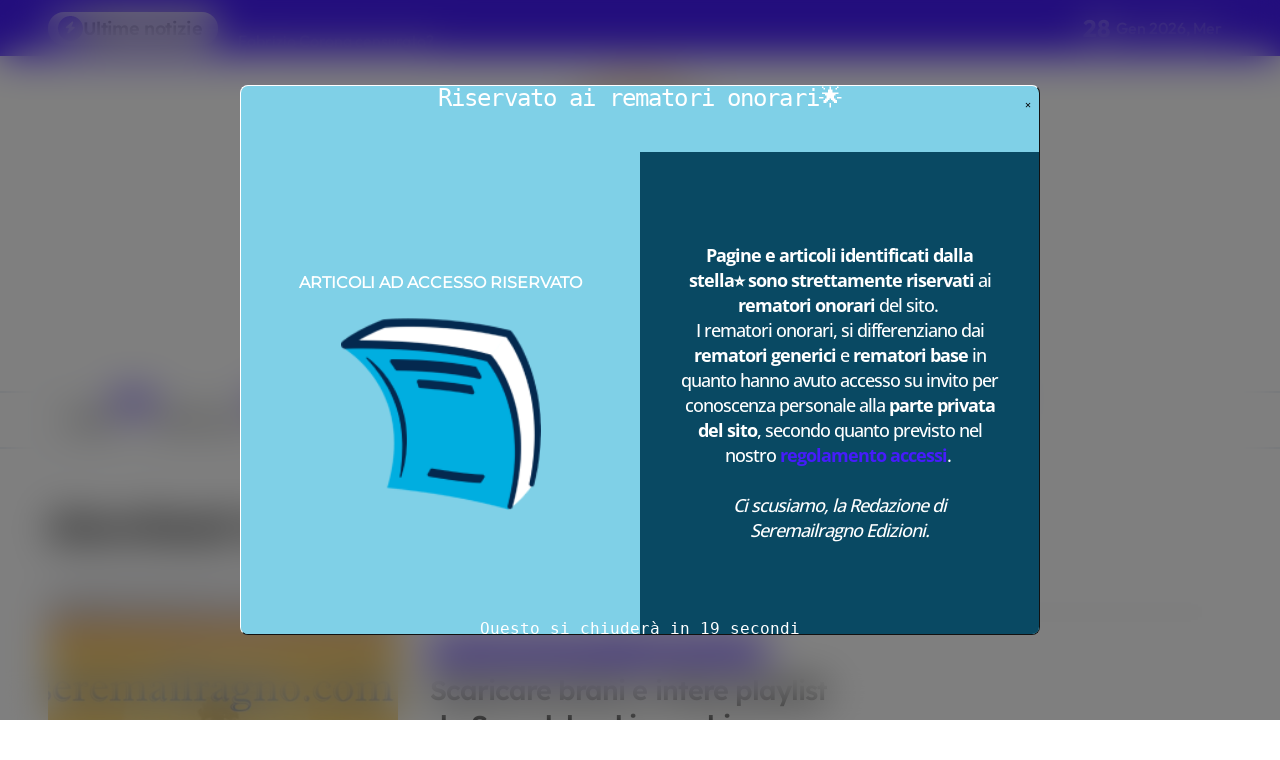

--- FILE ---
content_type: text/html; charset=UTF-8
request_url: https://www.seremailragno.com/tag/download-music/
body_size: 49024
content:
<!DOCTYPE html>
<html lang="it-IT" prefix="og: https://ogp.me/ns#">
<head>
    <meta charset="UTF-8">
    <meta name="viewport" content="width=device-width, initial-scale=1">
    <link rel="profile" href="http://gmpg.org/xfn/11">
    
<!-- Ottimizzazione per i motori di ricerca di Rank Math - https://rankmath.com/ -->
<title>download music Archives - SEREMAILRAGNO</title>
<meta name="robots" content="follow, index, max-snippet:-1, max-video-preview:-1, max-image-preview:large"/>
<link rel="canonical" href="https://www.seremailragno.com/tag/download-music/" />
<meta property="og:locale" content="it_IT" />
<meta property="og:type" content="article" />
<meta property="og:title" content="download music Archives - SEREMAILRAGNO" />
<meta property="og:url" content="https://www.seremailragno.com/tag/download-music/" />
<meta property="og:site_name" content="Seremailragno.com" />
<meta property="article:publisher" content="https://www.facebook.com/seremailragno" />
<meta property="fb:app_id" content="1461589040635642" />
<meta property="og:image" content="https://www.seremailragno.com/wp-content/uploads/2024/01/regione-marche.jpg" />
<meta property="og:image:secure_url" content="https://www.seremailragno.com/wp-content/uploads/2024/01/regione-marche.jpg" />
<meta property="og:image:width" content="1280" />
<meta property="og:image:height" content="720" />
<meta property="og:image:alt" content="Regione Marche controinformazione, storia e cicloturismo" />
<meta property="og:image:type" content="image/jpeg" />
<meta name="twitter:card" content="summary_large_image" />
<meta name="twitter:title" content="download music Archives - SEREMAILRAGNO" />
<meta name="twitter:site" content="@seremailragno" />
<meta name="twitter:image" content="https://www.seremailragno.com/wp-content/uploads/2024/01/regione-marche.jpg" />
<meta name="twitter:label1" content="Articoli" />
<meta name="twitter:data1" content="1" />
<script type="application/ld+json" class="rank-math-schema-pro">{"@context":"https://schema.org","@graph":[{"@type":"Place","@id":"https://www.seremailragno.com/#place","geo":{"@type":"GeoCoordinates","latitude":"43.20585543896587","longitude":" 13.671136456043513"},"hasMap":"https://www.google.com/maps/search/?api=1&amp;query=43.20585543896587, 13.671136456043513","address":{"@type":"PostalAddress","streetAddress":"Piazza della libert\u00e0","addressLocality":"Monte Urano","addressRegion":"Marche","postalCode":"63813","addressCountry":"IT"}},{"@type":"EducationalOrganization","@id":"https://www.seremailragno.com/#organization","name":"Seremailragno Edizioni","url":"https://www.seremailragno.com","sameAs":["https://www.facebook.com/seremailragno","https://twitter.com/seremailragno","https://instagram.com/seremailragno","https://facebook.com/seremailragno","https://www.tiktok.com/@seremailragno","https://news.google.com/publications/CAAqBwgKMLqagAswopmMAw?ceid=IT%3ait&amp;oc=3&amp;hl=it&amp;gl=IT"],"email":"redazione@seremailragno.com","address":{"@type":"PostalAddress","streetAddress":"Piazza della libert\u00e0","addressLocality":"Monte Urano","addressRegion":"Marche","postalCode":"63813","addressCountry":"IT"},"logo":{"@type":"ImageObject","@id":"https://www.seremailragno.com/#logo","url":"https://www.seremailragno.com/wp-content/uploads/2025/03/favicon.svg","contentUrl":"https://www.seremailragno.com/wp-content/uploads/2025/03/favicon.svg","caption":"Seremailragno.com","inLanguage":"it-IT","width":"192","height":"192"},"description":"Seremailragno Edizioni segue una linea editoriale indipendente, impegnata nella promozione della creativit\u00e0 senza vincoli, dove la voce degli autori pu\u00f2 risuonare in totale libert\u00e0 e autenticit\u00e0.\r\n\r\nSviluppa la controinformazione digitale libera e indipendente nella Regione Marche analizzando vaste tematiche: copywriting, SEO, web, tecnologia, comunicazione, fact checking, contenuti multimediali, mapping e cicloturismo. Un nuovo modo di interfacciarsi, al passo con i tempi.","foundingDate":"2014","location":{"@id":"https://www.seremailragno.com/#place"}},{"@type":"WebSite","@id":"https://www.seremailragno.com/#website","url":"https://www.seremailragno.com","name":"Seremailragno.com","alternateName":"Blog del ragno","publisher":{"@id":"https://www.seremailragno.com/#organization"},"inLanguage":"it-IT"},{"@type":"BreadcrumbList","@id":"https://www.seremailragno.com/tag/download-music/#breadcrumb","itemListElement":[{"@type":"ListItem","position":"1","item":{"@id":"https://www.seremailragno.com/","name":"Home"}},{"@type":"ListItem","position":"2","item":{"@id":"https://www.seremailragno.com/tag/download-music/","name":"download music"}}]},{"@type":"CollectionPage","@id":"https://www.seremailragno.com/tag/download-music/#webpage","url":"https://www.seremailragno.com/tag/download-music/","name":"download music Archives - SEREMAILRAGNO","isPartOf":{"@id":"https://www.seremailragno.com/#website"},"inLanguage":"it-IT","breadcrumb":{"@id":"https://www.seremailragno.com/tag/download-music/#breadcrumb"}}]}</script>
<!-- /Rank Math WordPress SEO plugin -->

<link rel="alternate" type="application/rss+xml" title="SEREMAILRAGNO &raquo; Feed" href="https://www.seremailragno.com/feed/" />
<link rel="alternate" type="application/rss+xml" title="SEREMAILRAGNO &raquo; Feed dei commenti" href="https://www.seremailragno.com/comments/feed/" />
<link rel="alternate" type="application/rss+xml" title="SEREMAILRAGNO &raquo; download music Feed del tag" href="https://www.seremailragno.com/tag/download-music/feed/" />
<style id='wp-img-auto-sizes-contain-inline-css' type='text/css'>
img:is([sizes=auto i],[sizes^="auto," i]){contain-intrinsic-size:3000px 1500px}
/*# sourceURL=wp-img-auto-sizes-contain-inline-css */
</style>
<link rel='stylesheet' id='newspaperup-theme-fonts-css' href='https://www.seremailragno.com/wp-content/fonts/66c6cc53bf2a612cf3b8eb50fa9455ce.css?ver=20201110' type='text/css' media='all' />
<style id='wp-emoji-styles-inline-css' type='text/css'>

	img.wp-smiley, img.emoji {
		display: inline !important;
		border: none !important;
		box-shadow: none !important;
		height: 1em !important;
		width: 1em !important;
		margin: 0 0.07em !important;
		vertical-align: -0.1em !important;
		background: none !important;
		padding: 0 !important;
	}
/*# sourceURL=wp-emoji-styles-inline-css */
</style>
<style id='wp-block-library-inline-css' type='text/css'>
:root{--wp-block-synced-color:#7a00df;--wp-block-synced-color--rgb:122,0,223;--wp-bound-block-color:var(--wp-block-synced-color);--wp-editor-canvas-background:#ddd;--wp-admin-theme-color:#007cba;--wp-admin-theme-color--rgb:0,124,186;--wp-admin-theme-color-darker-10:#006ba1;--wp-admin-theme-color-darker-10--rgb:0,107,160.5;--wp-admin-theme-color-darker-20:#005a87;--wp-admin-theme-color-darker-20--rgb:0,90,135;--wp-admin-border-width-focus:2px}@media (min-resolution:192dpi){:root{--wp-admin-border-width-focus:1.5px}}.wp-element-button{cursor:pointer}:root .has-very-light-gray-background-color{background-color:#eee}:root .has-very-dark-gray-background-color{background-color:#313131}:root .has-very-light-gray-color{color:#eee}:root .has-very-dark-gray-color{color:#313131}:root .has-vivid-green-cyan-to-vivid-cyan-blue-gradient-background{background:linear-gradient(135deg,#00d084,#0693e3)}:root .has-purple-crush-gradient-background{background:linear-gradient(135deg,#34e2e4,#4721fb 50%,#ab1dfe)}:root .has-hazy-dawn-gradient-background{background:linear-gradient(135deg,#faaca8,#dad0ec)}:root .has-subdued-olive-gradient-background{background:linear-gradient(135deg,#fafae1,#67a671)}:root .has-atomic-cream-gradient-background{background:linear-gradient(135deg,#fdd79a,#004a59)}:root .has-nightshade-gradient-background{background:linear-gradient(135deg,#330968,#31cdcf)}:root .has-midnight-gradient-background{background:linear-gradient(135deg,#020381,#2874fc)}:root{--wp--preset--font-size--normal:16px;--wp--preset--font-size--huge:42px}.has-regular-font-size{font-size:1em}.has-larger-font-size{font-size:2.625em}.has-normal-font-size{font-size:var(--wp--preset--font-size--normal)}.has-huge-font-size{font-size:var(--wp--preset--font-size--huge)}.has-text-align-center{text-align:center}.has-text-align-left{text-align:left}.has-text-align-right{text-align:right}.has-fit-text{white-space:nowrap!important}#end-resizable-editor-section{display:none}.aligncenter{clear:both}.items-justified-left{justify-content:flex-start}.items-justified-center{justify-content:center}.items-justified-right{justify-content:flex-end}.items-justified-space-between{justify-content:space-between}.screen-reader-text{border:0;clip-path:inset(50%);height:1px;margin:-1px;overflow:hidden;padding:0;position:absolute;width:1px;word-wrap:normal!important}.screen-reader-text:focus{background-color:#ddd;clip-path:none;color:#444;display:block;font-size:1em;height:auto;left:5px;line-height:normal;padding:15px 23px 14px;text-decoration:none;top:5px;width:auto;z-index:100000}html :where(.has-border-color){border-style:solid}html :where([style*=border-top-color]){border-top-style:solid}html :where([style*=border-right-color]){border-right-style:solid}html :where([style*=border-bottom-color]){border-bottom-style:solid}html :where([style*=border-left-color]){border-left-style:solid}html :where([style*=border-width]){border-style:solid}html :where([style*=border-top-width]){border-top-style:solid}html :where([style*=border-right-width]){border-right-style:solid}html :where([style*=border-bottom-width]){border-bottom-style:solid}html :where([style*=border-left-width]){border-left-style:solid}html :where(img[class*=wp-image-]){height:auto;max-width:100%}:where(figure){margin:0 0 1em}html :where(.is-position-sticky){--wp-admin--admin-bar--position-offset:var(--wp-admin--admin-bar--height,0px)}@media screen and (max-width:600px){html :where(.is-position-sticky){--wp-admin--admin-bar--position-offset:0px}}

/*# sourceURL=wp-block-library-inline-css */
</style><style id='wp-block-heading-inline-css' type='text/css'>
h1:where(.wp-block-heading).has-background,h2:where(.wp-block-heading).has-background,h3:where(.wp-block-heading).has-background,h4:where(.wp-block-heading).has-background,h5:where(.wp-block-heading).has-background,h6:where(.wp-block-heading).has-background{padding:1.25em 2.375em}h1.has-text-align-left[style*=writing-mode]:where([style*=vertical-lr]),h1.has-text-align-right[style*=writing-mode]:where([style*=vertical-rl]),h2.has-text-align-left[style*=writing-mode]:where([style*=vertical-lr]),h2.has-text-align-right[style*=writing-mode]:where([style*=vertical-rl]),h3.has-text-align-left[style*=writing-mode]:where([style*=vertical-lr]),h3.has-text-align-right[style*=writing-mode]:where([style*=vertical-rl]),h4.has-text-align-left[style*=writing-mode]:where([style*=vertical-lr]),h4.has-text-align-right[style*=writing-mode]:where([style*=vertical-rl]),h5.has-text-align-left[style*=writing-mode]:where([style*=vertical-lr]),h5.has-text-align-right[style*=writing-mode]:where([style*=vertical-rl]),h6.has-text-align-left[style*=writing-mode]:where([style*=vertical-lr]),h6.has-text-align-right[style*=writing-mode]:where([style*=vertical-rl]){rotate:180deg}
/*# sourceURL=https://www.seremailragno.com/wp-includes/blocks/heading/style.min.css */
</style>
<style id='wp-block-image-inline-css' type='text/css'>
.wp-block-image>a,.wp-block-image>figure>a{display:inline-block}.wp-block-image img{box-sizing:border-box;height:auto;max-width:100%;vertical-align:bottom}@media not (prefers-reduced-motion){.wp-block-image img.hide{visibility:hidden}.wp-block-image img.show{animation:show-content-image .4s}}.wp-block-image[style*=border-radius] img,.wp-block-image[style*=border-radius]>a{border-radius:inherit}.wp-block-image.has-custom-border img{box-sizing:border-box}.wp-block-image.aligncenter{text-align:center}.wp-block-image.alignfull>a,.wp-block-image.alignwide>a{width:100%}.wp-block-image.alignfull img,.wp-block-image.alignwide img{height:auto;width:100%}.wp-block-image .aligncenter,.wp-block-image .alignleft,.wp-block-image .alignright,.wp-block-image.aligncenter,.wp-block-image.alignleft,.wp-block-image.alignright{display:table}.wp-block-image .aligncenter>figcaption,.wp-block-image .alignleft>figcaption,.wp-block-image .alignright>figcaption,.wp-block-image.aligncenter>figcaption,.wp-block-image.alignleft>figcaption,.wp-block-image.alignright>figcaption{caption-side:bottom;display:table-caption}.wp-block-image .alignleft{float:left;margin:.5em 1em .5em 0}.wp-block-image .alignright{float:right;margin:.5em 0 .5em 1em}.wp-block-image .aligncenter{margin-left:auto;margin-right:auto}.wp-block-image :where(figcaption){margin-bottom:1em;margin-top:.5em}.wp-block-image.is-style-circle-mask img{border-radius:9999px}@supports ((-webkit-mask-image:none) or (mask-image:none)) or (-webkit-mask-image:none){.wp-block-image.is-style-circle-mask img{border-radius:0;-webkit-mask-image:url('data:image/svg+xml;utf8,<svg viewBox="0 0 100 100" xmlns="http://www.w3.org/2000/svg"><circle cx="50" cy="50" r="50"/></svg>');mask-image:url('data:image/svg+xml;utf8,<svg viewBox="0 0 100 100" xmlns="http://www.w3.org/2000/svg"><circle cx="50" cy="50" r="50"/></svg>');mask-mode:alpha;-webkit-mask-position:center;mask-position:center;-webkit-mask-repeat:no-repeat;mask-repeat:no-repeat;-webkit-mask-size:contain;mask-size:contain}}:root :where(.wp-block-image.is-style-rounded img,.wp-block-image .is-style-rounded img){border-radius:9999px}.wp-block-image figure{margin:0}.wp-lightbox-container{display:flex;flex-direction:column;position:relative}.wp-lightbox-container img{cursor:zoom-in}.wp-lightbox-container img:hover+button{opacity:1}.wp-lightbox-container button{align-items:center;backdrop-filter:blur(16px) saturate(180%);background-color:#5a5a5a40;border:none;border-radius:4px;cursor:zoom-in;display:flex;height:20px;justify-content:center;opacity:0;padding:0;position:absolute;right:16px;text-align:center;top:16px;width:20px;z-index:100}@media not (prefers-reduced-motion){.wp-lightbox-container button{transition:opacity .2s ease}}.wp-lightbox-container button:focus-visible{outline:3px auto #5a5a5a40;outline:3px auto -webkit-focus-ring-color;outline-offset:3px}.wp-lightbox-container button:hover{cursor:pointer;opacity:1}.wp-lightbox-container button:focus{opacity:1}.wp-lightbox-container button:focus,.wp-lightbox-container button:hover,.wp-lightbox-container button:not(:hover):not(:active):not(.has-background){background-color:#5a5a5a40;border:none}.wp-lightbox-overlay{box-sizing:border-box;cursor:zoom-out;height:100vh;left:0;overflow:hidden;position:fixed;top:0;visibility:hidden;width:100%;z-index:100000}.wp-lightbox-overlay .close-button{align-items:center;cursor:pointer;display:flex;justify-content:center;min-height:40px;min-width:40px;padding:0;position:absolute;right:calc(env(safe-area-inset-right) + 16px);top:calc(env(safe-area-inset-top) + 16px);z-index:5000000}.wp-lightbox-overlay .close-button:focus,.wp-lightbox-overlay .close-button:hover,.wp-lightbox-overlay .close-button:not(:hover):not(:active):not(.has-background){background:none;border:none}.wp-lightbox-overlay .lightbox-image-container{height:var(--wp--lightbox-container-height);left:50%;overflow:hidden;position:absolute;top:50%;transform:translate(-50%,-50%);transform-origin:top left;width:var(--wp--lightbox-container-width);z-index:9999999999}.wp-lightbox-overlay .wp-block-image{align-items:center;box-sizing:border-box;display:flex;height:100%;justify-content:center;margin:0;position:relative;transform-origin:0 0;width:100%;z-index:3000000}.wp-lightbox-overlay .wp-block-image img{height:var(--wp--lightbox-image-height);min-height:var(--wp--lightbox-image-height);min-width:var(--wp--lightbox-image-width);width:var(--wp--lightbox-image-width)}.wp-lightbox-overlay .wp-block-image figcaption{display:none}.wp-lightbox-overlay button{background:none;border:none}.wp-lightbox-overlay .scrim{background-color:#fff;height:100%;opacity:.9;position:absolute;width:100%;z-index:2000000}.wp-lightbox-overlay.active{visibility:visible}@media not (prefers-reduced-motion){.wp-lightbox-overlay.active{animation:turn-on-visibility .25s both}.wp-lightbox-overlay.active img{animation:turn-on-visibility .35s both}.wp-lightbox-overlay.show-closing-animation:not(.active){animation:turn-off-visibility .35s both}.wp-lightbox-overlay.show-closing-animation:not(.active) img{animation:turn-off-visibility .25s both}.wp-lightbox-overlay.zoom.active{animation:none;opacity:1;visibility:visible}.wp-lightbox-overlay.zoom.active .lightbox-image-container{animation:lightbox-zoom-in .4s}.wp-lightbox-overlay.zoom.active .lightbox-image-container img{animation:none}.wp-lightbox-overlay.zoom.active .scrim{animation:turn-on-visibility .4s forwards}.wp-lightbox-overlay.zoom.show-closing-animation:not(.active){animation:none}.wp-lightbox-overlay.zoom.show-closing-animation:not(.active) .lightbox-image-container{animation:lightbox-zoom-out .4s}.wp-lightbox-overlay.zoom.show-closing-animation:not(.active) .lightbox-image-container img{animation:none}.wp-lightbox-overlay.zoom.show-closing-animation:not(.active) .scrim{animation:turn-off-visibility .4s forwards}}@keyframes show-content-image{0%{visibility:hidden}99%{visibility:hidden}to{visibility:visible}}@keyframes turn-on-visibility{0%{opacity:0}to{opacity:1}}@keyframes turn-off-visibility{0%{opacity:1;visibility:visible}99%{opacity:0;visibility:visible}to{opacity:0;visibility:hidden}}@keyframes lightbox-zoom-in{0%{transform:translate(calc((-100vw + var(--wp--lightbox-scrollbar-width))/2 + var(--wp--lightbox-initial-left-position)),calc(-50vh + var(--wp--lightbox-initial-top-position))) scale(var(--wp--lightbox-scale))}to{transform:translate(-50%,-50%) scale(1)}}@keyframes lightbox-zoom-out{0%{transform:translate(-50%,-50%) scale(1);visibility:visible}99%{visibility:visible}to{transform:translate(calc((-100vw + var(--wp--lightbox-scrollbar-width))/2 + var(--wp--lightbox-initial-left-position)),calc(-50vh + var(--wp--lightbox-initial-top-position))) scale(var(--wp--lightbox-scale));visibility:hidden}}
/*# sourceURL=https://www.seremailragno.com/wp-includes/blocks/image/style.min.css */
</style>
<style id='wp-block-image-theme-inline-css' type='text/css'>
:root :where(.wp-block-image figcaption){color:#555;font-size:13px;text-align:center}.is-dark-theme :root :where(.wp-block-image figcaption){color:#ffffffa6}.wp-block-image{margin:0 0 1em}
/*# sourceURL=https://www.seremailragno.com/wp-includes/blocks/image/theme.min.css */
</style>
<style id='wp-block-list-inline-css' type='text/css'>
ol,ul{box-sizing:border-box}:root :where(.wp-block-list.has-background){padding:1.25em 2.375em}
/*# sourceURL=https://www.seremailragno.com/wp-includes/blocks/list/style.min.css */
</style>
<style id='wp-block-search-inline-css' type='text/css'>
.wp-block-search__button{margin-left:10px;word-break:normal}.wp-block-search__button.has-icon{line-height:0}.wp-block-search__button svg{height:1.25em;min-height:24px;min-width:24px;width:1.25em;fill:currentColor;vertical-align:text-bottom}:where(.wp-block-search__button){border:1px solid #ccc;padding:6px 10px}.wp-block-search__inside-wrapper{display:flex;flex:auto;flex-wrap:nowrap;max-width:100%}.wp-block-search__label{width:100%}.wp-block-search.wp-block-search__button-only .wp-block-search__button{box-sizing:border-box;display:flex;flex-shrink:0;justify-content:center;margin-left:0;max-width:100%}.wp-block-search.wp-block-search__button-only .wp-block-search__inside-wrapper{min-width:0!important;transition-property:width}.wp-block-search.wp-block-search__button-only .wp-block-search__input{flex-basis:100%;transition-duration:.3s}.wp-block-search.wp-block-search__button-only.wp-block-search__searchfield-hidden,.wp-block-search.wp-block-search__button-only.wp-block-search__searchfield-hidden .wp-block-search__inside-wrapper{overflow:hidden}.wp-block-search.wp-block-search__button-only.wp-block-search__searchfield-hidden .wp-block-search__input{border-left-width:0!important;border-right-width:0!important;flex-basis:0;flex-grow:0;margin:0;min-width:0!important;padding-left:0!important;padding-right:0!important;width:0!important}:where(.wp-block-search__input){appearance:none;border:1px solid #949494;flex-grow:1;font-family:inherit;font-size:inherit;font-style:inherit;font-weight:inherit;letter-spacing:inherit;line-height:inherit;margin-left:0;margin-right:0;min-width:3rem;padding:8px;text-decoration:unset!important;text-transform:inherit}:where(.wp-block-search__button-inside .wp-block-search__inside-wrapper){background-color:#fff;border:1px solid #949494;box-sizing:border-box;padding:4px}:where(.wp-block-search__button-inside .wp-block-search__inside-wrapper) .wp-block-search__input{border:none;border-radius:0;padding:0 4px}:where(.wp-block-search__button-inside .wp-block-search__inside-wrapper) .wp-block-search__input:focus{outline:none}:where(.wp-block-search__button-inside .wp-block-search__inside-wrapper) :where(.wp-block-search__button){padding:4px 8px}.wp-block-search.aligncenter .wp-block-search__inside-wrapper{margin:auto}.wp-block[data-align=right] .wp-block-search.wp-block-search__button-only .wp-block-search__inside-wrapper{float:right}
/*# sourceURL=https://www.seremailragno.com/wp-includes/blocks/search/style.min.css */
</style>
<style id='wp-block-search-theme-inline-css' type='text/css'>
.wp-block-search .wp-block-search__label{font-weight:700}.wp-block-search__button{border:1px solid #ccc;padding:.375em .625em}
/*# sourceURL=https://www.seremailragno.com/wp-includes/blocks/search/theme.min.css */
</style>
<style id='wp-block-group-inline-css' type='text/css'>
.wp-block-group{box-sizing:border-box}:where(.wp-block-group.wp-block-group-is-layout-constrained){position:relative}
/*# sourceURL=https://www.seremailragno.com/wp-includes/blocks/group/style.min.css */
</style>
<style id='wp-block-group-theme-inline-css' type='text/css'>
:where(.wp-block-group.has-background){padding:1.25em 2.375em}
/*# sourceURL=https://www.seremailragno.com/wp-includes/blocks/group/theme.min.css */
</style>
<style id='wp-block-paragraph-inline-css' type='text/css'>
.is-small-text{font-size:.875em}.is-regular-text{font-size:1em}.is-large-text{font-size:2.25em}.is-larger-text{font-size:3em}.has-drop-cap:not(:focus):first-letter{float:left;font-size:8.4em;font-style:normal;font-weight:100;line-height:.68;margin:.05em .1em 0 0;text-transform:uppercase}body.rtl .has-drop-cap:not(:focus):first-letter{float:none;margin-left:.1em}p.has-drop-cap.has-background{overflow:hidden}:root :where(p.has-background){padding:1.25em 2.375em}:where(p.has-text-color:not(.has-link-color)) a{color:inherit}p.has-text-align-left[style*="writing-mode:vertical-lr"],p.has-text-align-right[style*="writing-mode:vertical-rl"]{rotate:180deg}
/*# sourceURL=https://www.seremailragno.com/wp-includes/blocks/paragraph/style.min.css */
</style>
<style id='global-styles-inline-css' type='text/css'>
:root{--wp--preset--aspect-ratio--square: 1;--wp--preset--aspect-ratio--4-3: 4/3;--wp--preset--aspect-ratio--3-4: 3/4;--wp--preset--aspect-ratio--3-2: 3/2;--wp--preset--aspect-ratio--2-3: 2/3;--wp--preset--aspect-ratio--16-9: 16/9;--wp--preset--aspect-ratio--9-16: 9/16;--wp--preset--color--black: #000000;--wp--preset--color--cyan-bluish-gray: #abb8c3;--wp--preset--color--white: #ffffff;--wp--preset--color--pale-pink: #f78da7;--wp--preset--color--vivid-red: #cf2e2e;--wp--preset--color--luminous-vivid-orange: #ff6900;--wp--preset--color--luminous-vivid-amber: #fcb900;--wp--preset--color--light-green-cyan: #7bdcb5;--wp--preset--color--vivid-green-cyan: #00d084;--wp--preset--color--pale-cyan-blue: #8ed1fc;--wp--preset--color--vivid-cyan-blue: #0693e3;--wp--preset--color--vivid-purple: #9b51e0;--wp--preset--gradient--vivid-cyan-blue-to-vivid-purple: linear-gradient(135deg,rgb(6,147,227) 0%,rgb(155,81,224) 100%);--wp--preset--gradient--light-green-cyan-to-vivid-green-cyan: linear-gradient(135deg,rgb(122,220,180) 0%,rgb(0,208,130) 100%);--wp--preset--gradient--luminous-vivid-amber-to-luminous-vivid-orange: linear-gradient(135deg,rgb(252,185,0) 0%,rgb(255,105,0) 100%);--wp--preset--gradient--luminous-vivid-orange-to-vivid-red: linear-gradient(135deg,rgb(255,105,0) 0%,rgb(207,46,46) 100%);--wp--preset--gradient--very-light-gray-to-cyan-bluish-gray: linear-gradient(135deg,rgb(238,238,238) 0%,rgb(169,184,195) 100%);--wp--preset--gradient--cool-to-warm-spectrum: linear-gradient(135deg,rgb(74,234,220) 0%,rgb(151,120,209) 20%,rgb(207,42,186) 40%,rgb(238,44,130) 60%,rgb(251,105,98) 80%,rgb(254,248,76) 100%);--wp--preset--gradient--blush-light-purple: linear-gradient(135deg,rgb(255,206,236) 0%,rgb(152,150,240) 100%);--wp--preset--gradient--blush-bordeaux: linear-gradient(135deg,rgb(254,205,165) 0%,rgb(254,45,45) 50%,rgb(107,0,62) 100%);--wp--preset--gradient--luminous-dusk: linear-gradient(135deg,rgb(255,203,112) 0%,rgb(199,81,192) 50%,rgb(65,88,208) 100%);--wp--preset--gradient--pale-ocean: linear-gradient(135deg,rgb(255,245,203) 0%,rgb(182,227,212) 50%,rgb(51,167,181) 100%);--wp--preset--gradient--electric-grass: linear-gradient(135deg,rgb(202,248,128) 0%,rgb(113,206,126) 100%);--wp--preset--gradient--midnight: linear-gradient(135deg,rgb(2,3,129) 0%,rgb(40,116,252) 100%);--wp--preset--font-size--small: 13px;--wp--preset--font-size--medium: 20px;--wp--preset--font-size--large: 36px;--wp--preset--font-size--x-large: 42px;--wp--preset--spacing--20: 0.44rem;--wp--preset--spacing--30: 0.67rem;--wp--preset--spacing--40: 1rem;--wp--preset--spacing--50: 1.5rem;--wp--preset--spacing--60: 2.25rem;--wp--preset--spacing--70: 3.38rem;--wp--preset--spacing--80: 5.06rem;--wp--preset--shadow--natural: 6px 6px 9px rgba(0, 0, 0, 0.2);--wp--preset--shadow--deep: 12px 12px 50px rgba(0, 0, 0, 0.4);--wp--preset--shadow--sharp: 6px 6px 0px rgba(0, 0, 0, 0.2);--wp--preset--shadow--outlined: 6px 6px 0px -3px rgb(255, 255, 255), 6px 6px rgb(0, 0, 0);--wp--preset--shadow--crisp: 6px 6px 0px rgb(0, 0, 0);}:root :where(.is-layout-flow) > :first-child{margin-block-start: 0;}:root :where(.is-layout-flow) > :last-child{margin-block-end: 0;}:root :where(.is-layout-flow) > *{margin-block-start: 24px;margin-block-end: 0;}:root :where(.is-layout-constrained) > :first-child{margin-block-start: 0;}:root :where(.is-layout-constrained) > :last-child{margin-block-end: 0;}:root :where(.is-layout-constrained) > *{margin-block-start: 24px;margin-block-end: 0;}:root :where(.is-layout-flex){gap: 24px;}:root :where(.is-layout-grid){gap: 24px;}body .is-layout-flex{display: flex;}.is-layout-flex{flex-wrap: wrap;align-items: center;}.is-layout-flex > :is(*, div){margin: 0;}body .is-layout-grid{display: grid;}.is-layout-grid > :is(*, div){margin: 0;}.has-black-color{color: var(--wp--preset--color--black) !important;}.has-cyan-bluish-gray-color{color: var(--wp--preset--color--cyan-bluish-gray) !important;}.has-white-color{color: var(--wp--preset--color--white) !important;}.has-pale-pink-color{color: var(--wp--preset--color--pale-pink) !important;}.has-vivid-red-color{color: var(--wp--preset--color--vivid-red) !important;}.has-luminous-vivid-orange-color{color: var(--wp--preset--color--luminous-vivid-orange) !important;}.has-luminous-vivid-amber-color{color: var(--wp--preset--color--luminous-vivid-amber) !important;}.has-light-green-cyan-color{color: var(--wp--preset--color--light-green-cyan) !important;}.has-vivid-green-cyan-color{color: var(--wp--preset--color--vivid-green-cyan) !important;}.has-pale-cyan-blue-color{color: var(--wp--preset--color--pale-cyan-blue) !important;}.has-vivid-cyan-blue-color{color: var(--wp--preset--color--vivid-cyan-blue) !important;}.has-vivid-purple-color{color: var(--wp--preset--color--vivid-purple) !important;}.has-black-background-color{background-color: var(--wp--preset--color--black) !important;}.has-cyan-bluish-gray-background-color{background-color: var(--wp--preset--color--cyan-bluish-gray) !important;}.has-white-background-color{background-color: var(--wp--preset--color--white) !important;}.has-pale-pink-background-color{background-color: var(--wp--preset--color--pale-pink) !important;}.has-vivid-red-background-color{background-color: var(--wp--preset--color--vivid-red) !important;}.has-luminous-vivid-orange-background-color{background-color: var(--wp--preset--color--luminous-vivid-orange) !important;}.has-luminous-vivid-amber-background-color{background-color: var(--wp--preset--color--luminous-vivid-amber) !important;}.has-light-green-cyan-background-color{background-color: var(--wp--preset--color--light-green-cyan) !important;}.has-vivid-green-cyan-background-color{background-color: var(--wp--preset--color--vivid-green-cyan) !important;}.has-pale-cyan-blue-background-color{background-color: var(--wp--preset--color--pale-cyan-blue) !important;}.has-vivid-cyan-blue-background-color{background-color: var(--wp--preset--color--vivid-cyan-blue) !important;}.has-vivid-purple-background-color{background-color: var(--wp--preset--color--vivid-purple) !important;}.has-black-border-color{border-color: var(--wp--preset--color--black) !important;}.has-cyan-bluish-gray-border-color{border-color: var(--wp--preset--color--cyan-bluish-gray) !important;}.has-white-border-color{border-color: var(--wp--preset--color--white) !important;}.has-pale-pink-border-color{border-color: var(--wp--preset--color--pale-pink) !important;}.has-vivid-red-border-color{border-color: var(--wp--preset--color--vivid-red) !important;}.has-luminous-vivid-orange-border-color{border-color: var(--wp--preset--color--luminous-vivid-orange) !important;}.has-luminous-vivid-amber-border-color{border-color: var(--wp--preset--color--luminous-vivid-amber) !important;}.has-light-green-cyan-border-color{border-color: var(--wp--preset--color--light-green-cyan) !important;}.has-vivid-green-cyan-border-color{border-color: var(--wp--preset--color--vivid-green-cyan) !important;}.has-pale-cyan-blue-border-color{border-color: var(--wp--preset--color--pale-cyan-blue) !important;}.has-vivid-cyan-blue-border-color{border-color: var(--wp--preset--color--vivid-cyan-blue) !important;}.has-vivid-purple-border-color{border-color: var(--wp--preset--color--vivid-purple) !important;}.has-vivid-cyan-blue-to-vivid-purple-gradient-background{background: var(--wp--preset--gradient--vivid-cyan-blue-to-vivid-purple) !important;}.has-light-green-cyan-to-vivid-green-cyan-gradient-background{background: var(--wp--preset--gradient--light-green-cyan-to-vivid-green-cyan) !important;}.has-luminous-vivid-amber-to-luminous-vivid-orange-gradient-background{background: var(--wp--preset--gradient--luminous-vivid-amber-to-luminous-vivid-orange) !important;}.has-luminous-vivid-orange-to-vivid-red-gradient-background{background: var(--wp--preset--gradient--luminous-vivid-orange-to-vivid-red) !important;}.has-very-light-gray-to-cyan-bluish-gray-gradient-background{background: var(--wp--preset--gradient--very-light-gray-to-cyan-bluish-gray) !important;}.has-cool-to-warm-spectrum-gradient-background{background: var(--wp--preset--gradient--cool-to-warm-spectrum) !important;}.has-blush-light-purple-gradient-background{background: var(--wp--preset--gradient--blush-light-purple) !important;}.has-blush-bordeaux-gradient-background{background: var(--wp--preset--gradient--blush-bordeaux) !important;}.has-luminous-dusk-gradient-background{background: var(--wp--preset--gradient--luminous-dusk) !important;}.has-pale-ocean-gradient-background{background: var(--wp--preset--gradient--pale-ocean) !important;}.has-electric-grass-gradient-background{background: var(--wp--preset--gradient--electric-grass) !important;}.has-midnight-gradient-background{background: var(--wp--preset--gradient--midnight) !important;}.has-small-font-size{font-size: var(--wp--preset--font-size--small) !important;}.has-medium-font-size{font-size: var(--wp--preset--font-size--medium) !important;}.has-large-font-size{font-size: var(--wp--preset--font-size--large) !important;}.has-x-large-font-size{font-size: var(--wp--preset--font-size--x-large) !important;}
/*# sourceURL=global-styles-inline-css */
</style>
<style id='core-block-supports-inline-css' type='text/css'>
.wp-elements-c20b2d672cd39ceffe419491789a270f a:where(:not(.wp-element-button)){color:var(--wp--preset--color--black);}.wp-elements-51e0185b264df9b263c1e0f9d5cbd906 a:where(:not(.wp-element-button)){color:var(--wp--preset--color--black);}.wp-elements-f670a34a93b4bb264c655c4c8f191b99 a:where(:not(.wp-element-button)){color:var(--wp--preset--color--black);}.wp-elements-65f2077d4cf9fa5ee3e0fa1ec8d54673 a:where(:not(.wp-element-button)){color:var(--wp--preset--color--black);}.wp-elements-8badbc66a0de1a004b7df0cd5502926a a:where(:not(.wp-element-button)){color:var(--wp--preset--color--black);}.wp-elements-010a189f021b76719fac7ce66f939178 a:where(:not(.wp-element-button)){color:var(--wp--preset--color--black);}.wp-container-content-962be591{flex-basis:80px;}.wp-container-core-group-is-layout-23441af8{flex-wrap:nowrap;justify-content:center;}
/*# sourceURL=core-block-supports-inline-css */
</style>

<style id='classic-theme-styles-inline-css' type='text/css'>
/*! This file is auto-generated */
.wp-block-button__link{color:#fff;background-color:#32373c;border-radius:9999px;box-shadow:none;text-decoration:none;padding:calc(.667em + 2px) calc(1.333em + 2px);font-size:1.125em}.wp-block-file__button{background:#32373c;color:#fff;text-decoration:none}
/*# sourceURL=/wp-includes/css/classic-themes.min.css */
</style>
<link rel='stylesheet' id='edd-blocks-css' href='https://www.seremailragno.com/wp-content/plugins/easy-digital-downloads/includes/blocks/assets/css/edd-blocks.css?ver=3.6.4' type='text/css' media='all' />
<style id='edd-blocks-inline-css' type='text/css'>
body{--edd-blocks-button-background:#dd9933;}.edd-submit,.has-edd-button-background-color{background-color: var(--edd-blocks-button-background) !important;} .has-edd-button-background-text-color{color: var(--edd-blocks-button-background) !important;}
/*# sourceURL=edd-blocks-inline-css */
</style>
<link rel='stylesheet' id='pb_animate-css' href='https://www.seremailragno.com/wp-content/plugins/ays-popup-box/public/css/animate.css?ver=7.9.3' type='text/css' media='all' />
<link rel='stylesheet' id='edd-styles-css' href='https://www.seremailragno.com/wp-content/plugins/easy-digital-downloads/assets/build/css/frontend/edd.min.css?ver=3.6.4' type='text/css' media='all' />
<link rel='stylesheet' id='ez-toc-css' href='https://www.seremailragno.com/wp-content/plugins/easy-table-of-contents/assets/css/screen.min.css?ver=2.0.80' type='text/css' media='all' />
<style id='ez-toc-inline-css' type='text/css'>
div#ez-toc-container .ez-toc-title {font-size: 120%;}div#ez-toc-container .ez-toc-title {font-weight: 500;}div#ez-toc-container ul li , div#ez-toc-container ul li a {font-size: 95%;}div#ez-toc-container ul li , div#ez-toc-container ul li a {font-weight: 600;}div#ez-toc-container nav ul ul li {font-size: 90%;}div#ez-toc-container {background: #f3fcf2;border: 1px solid #dd8500;width: 100%;}div#ez-toc-container p.ez-toc-title , #ez-toc-container .ez_toc_custom_title_icon , #ez-toc-container .ez_toc_custom_toc_icon {color: #444444;}div#ez-toc-container ul.ez-toc-list a {color: #e25a00;}div#ez-toc-container ul.ez-toc-list a:hover {color: #2a6496;}div#ez-toc-container ul.ez-toc-list a:visited {color: #428bca;}.ez-toc-counter nav ul li a::before {color: ;}.ez-toc-box-title {font-weight: bold; margin-bottom: 10px; text-align: center; text-transform: uppercase; letter-spacing: 1px; color: #666; padding-bottom: 5px;position:absolute;top:-4%;left:5%;background-color: inherit;transition: top 0.3s ease;}.ez-toc-box-title.toc-closed {top:-25%;}ul.ez-toc-list a.ez-toc-link { padding: 5px 2px 3px 2px; }
.ez-toc-container-direction {direction: ltr;}.ez-toc-counter ul{counter-reset: item ;}.ez-toc-counter nav ul li a::before {content: counters(item, '.', decimal) '. ';display: inline-block;counter-increment: item;flex-grow: 0;flex-shrink: 0;margin-right: .2em; float: left; }.ez-toc-widget-direction {direction: ltr;}.ez-toc-widget-container ul{counter-reset: item ;}.ez-toc-widget-container nav ul li a::before {content: counters(item, '.', decimal) '. ';display: inline-block;counter-increment: item;flex-grow: 0;flex-shrink: 0;margin-right: .2em; float: left; }
/*# sourceURL=ez-toc-inline-css */
</style>
<link rel='stylesheet' id='url-shortify-css' href='https://www.seremailragno.com/wp-content/plugins/url-shortify/lite/dist/styles/url-shortify.css?ver=1.12.1' type='text/css' media='all' />
<link rel='stylesheet' id='parent-style-css' href='https://www.seremailragno.com/wp-content/themes/newspaperup/style.css?ver=6.9' type='text/css' media='all' />
<link rel='stylesheet' id='all-css-css' href='https://www.seremailragno.com/wp-content/themes/newspaperup/css/all.css?ver=6.9' type='text/css' media='all' />
<link rel='stylesheet' id='dark-css' href='https://www.seremailragno.com/wp-content/themes/newspaperup/css/colors/dark.css?ver=6.9' type='text/css' media='all' />
<link rel='stylesheet' id='core-css' href='https://www.seremailragno.com/wp-content/themes/newspaperup/css/core.css?ver=6.9' type='text/css' media='all' />
<link rel='stylesheet' id='newspaperup-style-css' href='https://www.seremailragno.com/wp-content/themes/newspaperup-child/style.css?ver=1.0.1760427988' type='text/css' media='all' />
<style id='newspaperup-style-inline-css' type='text/css'>
@media (max-width:575px) {.site-branding-text .site-title a { font-size: 18px;} } @media (max-width:991px) {.site-logo a.navbar-brand img { width: 151px;} } @media (max-width:575px) {.site-logo a.navbar-brand img { width: 73px;} } footer .bs-footer-bottom-area .custom-logo, footer .bs-footer-copyright .custom-logo { width: 126px;} @media (max-width:991px) {footer .bs-footer-bottom-area .custom-logo, footer .bs-footer-copyright .custom-logo { width: 135px;} } @media (max-width:575px) {footer .bs-footer-bottom-area .custom-logo, footer .bs-footer-copyright .custom-logo { width: 108px;} } footer .bs-footer-bottom-area .custom-logo, footer .bs-footer-copyright .custom-logo { height: 181px;} @media (max-width:991px) {footer .bs-footer-bottom-area .custom-logo, footer .bs-footer-copyright .custom-logo { height: 148px;} } @media (max-width:575px) {footer .bs-footer-bottom-area .custom-logo, footer .bs-footer-copyright .custom-logo { height: 90px;} } 
/*# sourceURL=newspaperup-style-inline-css */
</style>
<link rel='stylesheet' id='wp-core-css' href='https://www.seremailragno.com/wp-content/themes/newspaperup/css/wp-core.css?ver=6.9' type='text/css' media='all' />
<link rel='stylesheet' id='default-css' href='https://www.seremailragno.com/wp-content/themes/newspaperup/css/colors/default.css?ver=6.9' type='text/css' media='all' />
<link rel='stylesheet' id='swiper-bundle-css-css' href='https://www.seremailragno.com/wp-content/themes/newspaperup/css/swiper-bundle.css?ver=6.9' type='text/css' media='all' />
<link rel='stylesheet' id='menu-core-css-css' href='https://www.seremailragno.com/wp-content/themes/newspaperup/css/sm-core-css.css?ver=6.9' type='text/css' media='all' />
<link rel='stylesheet' id='smartmenus-css' href='https://www.seremailragno.com/wp-content/themes/newspaperup/css/sm-clean.css?ver=6.9' type='text/css' media='all' />
<link rel='stylesheet' id='tablepress-default-css' href='https://www.seremailragno.com/wp-content/plugins/tablepress/css/build/default.css?ver=3.2.6' type='text/css' media='all' />
<link rel='stylesheet' id='waymark-js-css' href='https://www.seremailragno.com/wp-content/plugins/waymark/waymark-js/dist/css/waymark-js.min.css?ver=1.5.9' type='text/css' media='all' />
<link rel='stylesheet' id='waymark_front_css-css' href='https://www.seremailragno.com/wp-content/plugins/waymark/assets/css/front.min.css?ver=1.5.9' type='text/css' media='all' />
<link rel='stylesheet' id='disabled-source-and-content-protection-css-css' href='https://www.seremailragno.com/wp-content/plugins/disabled-source-disabled-right-click-and-content-protection/includes/assets/css/style.css?ver=1.0.0' type='text/css' media='all' />
<script type="text/javascript">
            window._nslDOMReady = (function () {
                const executedCallbacks = new Set();
            
                return function (callback) {
                    /**
                    * Third parties might dispatch DOMContentLoaded events, so we need to ensure that we only run our callback once!
                    */
                    if (executedCallbacks.has(callback)) return;
            
                    const wrappedCallback = function () {
                        if (executedCallbacks.has(callback)) return;
                        executedCallbacks.add(callback);
                        callback();
                    };
            
                    if (document.readyState === "complete" || document.readyState === "interactive") {
                        wrappedCallback();
                    } else {
                        document.addEventListener("DOMContentLoaded", wrappedCallback);
                    }
                };
            })();
        </script><script type="text/javascript" src="https://www.seremailragno.com/wp-includes/js/jquery/jquery.min.js?ver=3.7.1" id="jquery-core-js"></script>
<script type="text/javascript" src="https://www.seremailragno.com/wp-includes/js/jquery/jquery-migrate.min.js?ver=3.4.1" id="jquery-migrate-js"></script>
<script type="text/javascript" src="https://www.seremailragno.com/wp-content/plugins/ays-popup-box/public/js/functions.js?ver=7.9.3" id="ays-pb-functions-js"></script>
<script type="text/javascript" id="ays-pb-js-extra">
/* <![CDATA[ */
var pb_public = {"ajax":"https://www.seremailragno.com/wp-admin/admin-ajax.php","ays_pb_confirm":"Are you sure you want to subscribe?","subscription_success_message":"Subscription is accomplished! Thank you for subscribing","ays_pb_admin_url":"https://www.seremailragno.com/wp-content/plugins/ays-popup-box/admin"};
//# sourceURL=ays-pb-js-extra
/* ]]> */
</script>
<script type="text/javascript" src="https://www.seremailragno.com/wp-content/plugins/ays-popup-box/public/js/ays-pb-public.js?ver=7.9.3" id="ays-pb-js"></script>
<script type="text/javascript" id="wpgmza_data-js-extra">
/* <![CDATA[ */
var wpgmza_google_api_status = {"message":"Engine is not google-maps","code":"ENGINE_NOT_GOOGLE_MAPS"};
//# sourceURL=wpgmza_data-js-extra
/* ]]> */
</script>
<script type="text/javascript" src="https://www.seremailragno.com/wp-content/plugins/wp-google-maps/wpgmza_data.js?ver=6.9" id="wpgmza_data-js"></script>
<script type="text/javascript" id="ez-toc-scroll-scriptjs-js-extra">
/* <![CDATA[ */
var eztoc_smooth_local = {"scroll_offset":"30","add_request_uri":"","add_self_reference_link":""};
//# sourceURL=ez-toc-scroll-scriptjs-js-extra
/* ]]> */
</script>
<script type="text/javascript" src="https://www.seremailragno.com/wp-content/plugins/easy-table-of-contents/assets/js/smooth_scroll.min.js?ver=2.0.80" id="ez-toc-scroll-scriptjs-js"></script>
<script type="text/javascript" src="https://www.seremailragno.com/wp-content/plugins/easy-table-of-contents/vendor/js-cookie/js.cookie.min.js?ver=2.2.1" id="ez-toc-js-cookie-js"></script>
<script type="text/javascript" src="https://www.seremailragno.com/wp-content/plugins/easy-table-of-contents/vendor/sticky-kit/jquery.sticky-kit.min.js?ver=1.9.2" id="ez-toc-jquery-sticky-kit-js"></script>
<script type="text/javascript" id="ez-toc-js-js-extra">
/* <![CDATA[ */
var ezTOC = {"smooth_scroll":"1","visibility_hide_by_default":"","scroll_offset":"30","fallbackIcon":"\u003Cspan class=\"\"\u003E\u003Cspan class=\"eztoc-hide\" style=\"display:none;\"\u003EToggle\u003C/span\u003E\u003Cspan class=\"ez-toc-icon-toggle-span\"\u003E\u003Csvg style=\"fill: #444444;color:#444444\" xmlns=\"http://www.w3.org/2000/svg\" class=\"list-377408\" width=\"20px\" height=\"20px\" viewBox=\"0 0 24 24\" fill=\"none\"\u003E\u003Cpath d=\"M6 6H4v2h2V6zm14 0H8v2h12V6zM4 11h2v2H4v-2zm16 0H8v2h12v-2zM4 16h2v2H4v-2zm16 0H8v2h12v-2z\" fill=\"currentColor\"\u003E\u003C/path\u003E\u003C/svg\u003E\u003Csvg style=\"fill: #444444;color:#444444\" class=\"arrow-unsorted-368013\" xmlns=\"http://www.w3.org/2000/svg\" width=\"10px\" height=\"10px\" viewBox=\"0 0 24 24\" version=\"1.2\" baseProfile=\"tiny\"\u003E\u003Cpath d=\"M18.2 9.3l-6.2-6.3-6.2 6.3c-.2.2-.3.4-.3.7s.1.5.3.7c.2.2.4.3.7.3h11c.3 0 .5-.1.7-.3.2-.2.3-.5.3-.7s-.1-.5-.3-.7zM5.8 14.7l6.2 6.3 6.2-6.3c.2-.2.3-.5.3-.7s-.1-.5-.3-.7c-.2-.2-.4-.3-.7-.3h-11c-.3 0-.5.1-.7.3-.2.2-.3.5-.3.7s.1.5.3.7z\"/\u003E\u003C/svg\u003E\u003C/span\u003E\u003C/span\u003E","chamomile_theme_is_on":""};
//# sourceURL=ez-toc-js-js-extra
/* ]]> */
</script>
<script type="text/javascript" src="https://www.seremailragno.com/wp-content/plugins/easy-table-of-contents/assets/js/front.min.js?ver=2.0.80-1767980601" id="ez-toc-js-js"></script>
<script type="text/javascript" id="url-shortify-js-extra">
/* <![CDATA[ */
var usParams = {"ajaxurl":"https://www.seremailragno.com/wp-admin/admin-ajax.php"};
//# sourceURL=url-shortify-js-extra
/* ]]> */
</script>
<script type="text/javascript" src="https://www.seremailragno.com/wp-content/plugins/url-shortify/lite/dist/scripts/url-shortify.js?ver=1.12.1" id="url-shortify-js"></script>
<script type="text/javascript" src="https://www.seremailragno.com/wp-content/themes/newspaperup/js/navigation.js?ver=6.9" id="newspaperup-navigation-js"></script>
<script type="text/javascript" src="https://www.seremailragno.com/wp-content/themes/newspaperup/js/swiper-bundle.js?ver=6.9" id="swiper-bundle-js"></script>
<script type="text/javascript" src="https://www.seremailragno.com/wp-content/themes/newspaperup/js/hc-sticky.js?ver=6.9" id="sticky-js-js"></script>
<script type="text/javascript" src="https://www.seremailragno.com/wp-content/themes/newspaperup/js/jquery.sticky.js?ver=6.9" id="sticky-header-js-js"></script>
<script type="text/javascript" src="https://www.seremailragno.com/wp-content/themes/newspaperup/js/jquery.smartmenus.js?ver=6.9" id="smartmenus-js-js"></script>
<script type="text/javascript" src="https://www.seremailragno.com/wp-content/themes/newspaperup/js/jquery.cookie.min.js?ver=6.9" id="jquery-cookie-js"></script>
<link rel="https://api.w.org/" href="https://www.seremailragno.com/wp-json/" /><link rel="alternate" title="JSON" type="application/json" href="https://www.seremailragno.com/wp-json/wp/v2/tags/4601" /><link rel="EditURI" type="application/rsd+xml" title="RSD" href="https://www.seremailragno.com/xmlrpc.php?rsd" />
<meta name="generator" content="WordPress 6.9" />
<link rel='shortlink' href='https://www.seremailragno.com/1wpj' />
<style>
		.notifyjs-bootstrap-base {
			background-color: #F2DEDE !important;
			border-color: #F2DEDE!important;
			color: #B94A48!important;
		}
		</style><meta name="Waymark Version" content="1.5.9" />
<meta name="generator" content="Easy Digital Downloads v3.6.4" />
<!-- Analytics by WP Statistics - https://wp-statistics.com -->
        <style>
            .bs-blog-post p:nth-of-type(1)::first-letter {
                display: none;
            }
        </style>
            <style type="text/css">
                    </style>
        <link rel="icon" href="https://www.seremailragno.com/wp-content/uploads/1742/02/cropped-web-app-manifest-512x512-1-32x32.png" sizes="32x32" />
<link rel="icon" href="https://www.seremailragno.com/wp-content/uploads/1742/02/cropped-web-app-manifest-512x512-1-192x192.png" sizes="192x192" />
<link rel="apple-touch-icon" href="https://www.seremailragno.com/wp-content/uploads/1742/02/cropped-web-app-manifest-512x512-1-180x180.png" />
<meta name="msapplication-TileImage" content="https://www.seremailragno.com/wp-content/uploads/1742/02/cropped-web-app-manifest-512x512-1-270x270.png" />
<style type="text/css">div.nsl-container[data-align="left"] {
    text-align: left;
}

div.nsl-container[data-align="center"] {
    text-align: center;
}

div.nsl-container[data-align="right"] {
    text-align: right;
}


div.nsl-container div.nsl-container-buttons a[data-plugin="nsl"] {
    text-decoration: none;
    box-shadow: none;
    border: 0;
}

div.nsl-container .nsl-container-buttons {
    display: flex;
    padding: 5px 0;
}

div.nsl-container.nsl-container-block .nsl-container-buttons {
    display: inline-grid;
    grid-template-columns: minmax(145px, auto);
}

div.nsl-container-block-fullwidth .nsl-container-buttons {
    flex-flow: column;
    align-items: center;
}

div.nsl-container-block-fullwidth .nsl-container-buttons a,
div.nsl-container-block .nsl-container-buttons a {
    flex: 1 1 auto;
    display: block;
    margin: 5px 0;
    width: 100%;
}

div.nsl-container-inline {
    margin: -5px;
    text-align: left;
}

div.nsl-container-inline .nsl-container-buttons {
    justify-content: center;
    flex-wrap: wrap;
}

div.nsl-container-inline .nsl-container-buttons a {
    margin: 5px;
    display: inline-block;
}

div.nsl-container-grid .nsl-container-buttons {
    flex-flow: row;
    align-items: center;
    flex-wrap: wrap;
}

div.nsl-container-grid .nsl-container-buttons a {
    flex: 1 1 auto;
    display: block;
    margin: 5px;
    max-width: 280px;
    width: 100%;
}

@media only screen and (min-width: 650px) {
    div.nsl-container-grid .nsl-container-buttons a {
        width: auto;
    }
}

div.nsl-container .nsl-button {
    cursor: pointer;
    vertical-align: top;
    border-radius: 4px;
}

div.nsl-container .nsl-button-default {
    color: #fff;
    display: flex;
}

div.nsl-container .nsl-button-icon {
    display: inline-block;
}

div.nsl-container .nsl-button-svg-container {
    flex: 0 0 auto;
    padding: 8px;
    display: flex;
    align-items: center;
}

div.nsl-container svg {
    height: 24px;
    width: 24px;
    vertical-align: top;
}

div.nsl-container .nsl-button-default div.nsl-button-label-container {
    margin: 0 24px 0 12px;
    padding: 10px 0;
    font-family: Helvetica, Arial, sans-serif;
    font-size: 16px;
    line-height: 20px;
    letter-spacing: .25px;
    overflow: hidden;
    text-align: center;
    text-overflow: clip;
    white-space: nowrap;
    flex: 1 1 auto;
    -webkit-font-smoothing: antialiased;
    -moz-osx-font-smoothing: grayscale;
    text-transform: none;
    display: inline-block;
}

div.nsl-container .nsl-button-google[data-skin="light"] {
    box-shadow: inset 0 0 0 1px #747775;
    color: #1f1f1f;
}

div.nsl-container .nsl-button-google[data-skin="dark"] {
    box-shadow: inset 0 0 0 1px #8E918F;
    color: #E3E3E3;
}

div.nsl-container .nsl-button-google[data-skin="neutral"] {
    color: #1F1F1F;
}

div.nsl-container .nsl-button-google div.nsl-button-label-container {
    font-family: "Roboto Medium", Roboto, Helvetica, Arial, sans-serif;
}

div.nsl-container .nsl-button-apple .nsl-button-svg-container {
    padding: 0 6px;
}

div.nsl-container .nsl-button-apple .nsl-button-svg-container svg {
    height: 40px;
    width: auto;
}

div.nsl-container .nsl-button-apple[data-skin="light"] {
    color: #000;
    box-shadow: 0 0 0 1px #000;
}

div.nsl-container .nsl-button-facebook[data-skin="white"] {
    color: #000;
    box-shadow: inset 0 0 0 1px #000;
}

div.nsl-container .nsl-button-facebook[data-skin="light"] {
    color: #1877F2;
    box-shadow: inset 0 0 0 1px #1877F2;
}

div.nsl-container .nsl-button-spotify[data-skin="white"] {
    color: #191414;
    box-shadow: inset 0 0 0 1px #191414;
}

div.nsl-container .nsl-button-apple div.nsl-button-label-container {
    font-size: 17px;
    font-family: -apple-system, BlinkMacSystemFont, "Segoe UI", Roboto, Helvetica, Arial, sans-serif, "Apple Color Emoji", "Segoe UI Emoji", "Segoe UI Symbol";
}

div.nsl-container .nsl-button-slack div.nsl-button-label-container {
    font-size: 17px;
    font-family: -apple-system, BlinkMacSystemFont, "Segoe UI", Roboto, Helvetica, Arial, sans-serif, "Apple Color Emoji", "Segoe UI Emoji", "Segoe UI Symbol";
}

div.nsl-container .nsl-button-slack[data-skin="light"] {
    color: #000000;
    box-shadow: inset 0 0 0 1px #DDDDDD;
}

div.nsl-container .nsl-button-tiktok[data-skin="light"] {
    color: #161823;
    box-shadow: 0 0 0 1px rgba(22, 24, 35, 0.12);
}


div.nsl-container .nsl-button-kakao {
    color: rgba(0, 0, 0, 0.85);
}

.nsl-clear {
    clear: both;
}

.nsl-container {
    clear: both;
}

.nsl-disabled-provider .nsl-button {
    filter: grayscale(1);
    opacity: 0.8;
}

/*Button align start*/

div.nsl-container-inline[data-align="left"] .nsl-container-buttons {
    justify-content: flex-start;
}

div.nsl-container-inline[data-align="center"] .nsl-container-buttons {
    justify-content: center;
}

div.nsl-container-inline[data-align="right"] .nsl-container-buttons {
    justify-content: flex-end;
}


div.nsl-container-grid[data-align="left"] .nsl-container-buttons {
    justify-content: flex-start;
}

div.nsl-container-grid[data-align="center"] .nsl-container-buttons {
    justify-content: center;
}

div.nsl-container-grid[data-align="right"] .nsl-container-buttons {
    justify-content: flex-end;
}

div.nsl-container-grid[data-align="space-around"] .nsl-container-buttons {
    justify-content: space-around;
}

div.nsl-container-grid[data-align="space-between"] .nsl-container-buttons {
    justify-content: space-between;
}

/* Button align end*/

/* Redirect */

#nsl-redirect-overlay {
    display: flex;
    flex-direction: column;
    justify-content: center;
    align-items: center;
    position: fixed;
    z-index: 1000000;
    left: 0;
    top: 0;
    width: 100%;
    height: 100%;
    backdrop-filter: blur(1px);
    background-color: RGBA(0, 0, 0, .32);;
}

#nsl-redirect-overlay-container {
    display: flex;
    flex-direction: column;
    justify-content: center;
    align-items: center;
    background-color: white;
    padding: 30px;
    border-radius: 10px;
}

#nsl-redirect-overlay-spinner {
    content: '';
    display: block;
    margin: 20px;
    border: 9px solid RGBA(0, 0, 0, .6);
    border-top: 9px solid #fff;
    border-radius: 50%;
    box-shadow: inset 0 0 0 1px RGBA(0, 0, 0, .6), 0 0 0 1px RGBA(0, 0, 0, .6);
    width: 40px;
    height: 40px;
    animation: nsl-loader-spin 2s linear infinite;
}

@keyframes nsl-loader-spin {
    0% {
        transform: rotate(0deg)
    }
    to {
        transform: rotate(360deg)
    }
}

#nsl-redirect-overlay-title {
    font-family: -apple-system, BlinkMacSystemFont, "Segoe UI", Roboto, Oxygen-Sans, Ubuntu, Cantarell, "Helvetica Neue", sans-serif;
    font-size: 18px;
    font-weight: bold;
    color: #3C434A;
}

#nsl-redirect-overlay-text {
    font-family: -apple-system, BlinkMacSystemFont, "Segoe UI", Roboto, Oxygen-Sans, Ubuntu, Cantarell, "Helvetica Neue", sans-serif;
    text-align: center;
    font-size: 14px;
    color: #3C434A;
}

/* Redirect END*/</style><style type="text/css">/* Notice fallback */
#nsl-notices-fallback {
    position: fixed;
    right: 10px;
    top: 10px;
    z-index: 10000;
}

.admin-bar #nsl-notices-fallback {
    top: 42px;
}

#nsl-notices-fallback > div {
    position: relative;
    background: #fff;
    border-left: 4px solid #fff;
    box-shadow: 0 1px 1px 0 rgba(0, 0, 0, .1);
    margin: 5px 15px 2px;
    padding: 1px 20px;
}

#nsl-notices-fallback > div.error {
    display: block;
    border-left-color: #dc3232;
}

#nsl-notices-fallback > div.updated {
    display: block;
    border-left-color: #46b450;
}

#nsl-notices-fallback p {
    margin: .5em 0;
    padding: 2px;
}

#nsl-notices-fallback > div:after {
    position: absolute;
    right: 5px;
    top: 5px;
    content: '\00d7';
    display: block;
    height: 16px;
    width: 16px;
    line-height: 16px;
    text-align: center;
    font-size: 20px;
    cursor: pointer;
}</style><style>.shorten_url { 
	   padding: 10px 10px 10px 10px ; 
	   border: 1px solid #AAAAAA ; 
	   background-color: #EEEEEE ;
}</style>		<style type="text/css" id="wp-custom-css">
			 /*

.menu-link-description {
    opacity: 0;
    visibility: hidden;
    transition: opacity 0.3s ease-in-out, visibility 0.3s ease-in-out;
}

.menu-item:hover .menu-link-description {
    opacity: 1 !important;
    visibility: visible !important;
}

 Nasconde la descrizione di default 
.dropdown-menu .menu-link-description {
    opacity: 0;
    visibility: hidden;
    transition: opacity 0.3s ease-in-out, visibility 0.3s ease-in-out;
}

Mostra la descrizione quando passi sopra la voce del sottomenu 
.dropdown-menu .menu-item:hover .menu-link-description {
    opacity: 1 !important;
    visibility: visible !important;
}

*/


body {
  overflow: auto !important; /* Assicura che il corpo possa scorrere */
}


article h2, article h3, article h4 {
    color: #cf2e2e ;
}

article ul:not(.item):not(.itemlist):not(.menu-footer):not(.menu-menu-footer),
article ol:not(.item):not(.itemlist) {
    margin: 0 0 1.5em 2em !important;
    /* color: black !important; */
    font-size: 20px !important;
    list-style: disc !important;
}

 










/*

article p:not(.pp-author-boxes-description multiple-authors-description author-description-0):not(.item):not(.itemlist) {
    font-size: 20px !important;
    /* color: black !important; 
}

*/

.archive-description {
    /* color: black !important; */
    font-size: 14px !important;
}

*/


/* INSERITO PER CAMBIARE COLORE SCRITTA ARTICOLO */

Testo nero per il tema chiaro 
[data-skin-mode="light"] article p {
    color: black !important;
}


/* Testo bianco per il tema scuro */
[data-skin-mode="dark"] article p {
    color: white !important;
}



/* CAMBIO COLORE LINK */

/* Colore arancione per i link 
a[href] {
    color: orange !important;
}

*/

/* Colore arancione anche per i link al passaggio del mouse */
a[href]:hover {
    color: green !important;
}


/* Riquadri autore */


/* TOLGO IL titolo nel FOOTER */

/*

footer .site-branding-text
{
	display: none !important;
}

.footer-logo {
    display: none !important;
}

.nextend-social-login-connect {
    display: inline-block !important;
    text-align: center !important;
}

.nextend-social-login {
    text-align: center !important;
}

*/

/* COLORE SCRITTA USER E PASSWORD POP-UP*/

.um-row._um_row_1,
.um-row._um_row_1 *,
.nsl-separator,
.nsl-separator *,
.um-field-checkbox,
.um-field-checkbox * {
    color: #f5f5f5;
	    text-shadow:
        -1px -1px 0 #000,
         1px -1px 0 #000,
        -1px  1px 0 #000,
         1px  1px 0 #000;
}






/* VIDEO YOUTUBE*/



.yt-responsive {
  position: relative;
  width: 100%;
  max-width: 100%;
  aspect-ratio: 16 / 9;
}

.yt-responsive iframe {
  width: 100% !important;
  height: 100% !important;
  border: 0;
  position: absolute;
  inset: 0;
}


 		</style>
			<!-- Fonts Plugin CSS - https://fontsplugin.com/ -->
	<style>
			</style>
	<!-- Fonts Plugin CSS -->
	 
    <!-- SEO & Social Media -->
    <meta name="keywords" content="informazione regione marche, controinformazione, informazione indipendente, cicloturismo marche">
    <meta name="subject" content="Controinformazione, storia, cultura e cicloturismo nelle Marche">
    <meta name="publisher" content="Seremailragno.com Edizioni">
    <meta name="designer" content="Seremailragno.com Edizioni">
    <meta name="copyright" content="Copyright Seremailragno.com Edizioni">
    <meta name="distribution" content="web">
    <meta name="robots" content="index, follow, max-image-preview:large">
    
    <!-- Open Graph (Facebook) -->
    <meta property="og:site_name" content="Seremailragno.com">
    <meta property="og:type" content="website">
    <meta property="og:image:width" content="2560">
    <meta property="og:image:height" content="1440">
	 
 
    <!-- Twitter Card -->
    <meta name="twitter:card" content="summary_large_image">
    <meta name="twitter:creator" content="@seremailragno">
    
  

    <!-- Verifica Proprietà -->
    <meta name="p:domain_verify" content="c5715874ac88e2b02617b941afa20eef"/>
    <meta name="norton-safeweb-site-verification" content="OS1U32Y2UO9JBP2UIIT4CSM9R1Z-QRWT66AZ-N8-56C627ZNIGLP63VNF3I29V-P5L897V-4WU2PF-OCLXRP1T32VUCGIDU-E-KH0KYBA-LP0DAQPW93KGL05P5ITQZN">

    <!-- Ottimizzazione Prestazioni -->
    <link rel="preconnect" href="https://fonts.googleapis.com">
    <link rel="preconnect" href="https://fonts.gstatic.com" crossorigin>
    <link rel="dns-prefetch" href="//cdn.jsdelivr.net">

    
    <!-- Preload Logo -->
    <link rel="preload" fetchpriority="high" as="image" href="https://www.seremailragno.com/wp-content/uploads/2025/03/favicon.svg" type="image/webp">
    
    <!-- Google Fonts -->
    <link href="https://fonts.googleapis.com/css2?family=Roboto:wght@400;700&display=swap" rel="stylesheet">

		<!-- FAVICON 32x32 -->
        <link rel="icon" type="image/x-icon" href="https://www.seremailragno.com/favicon/favicon.ico"> 

 
        <!-- Icon -->

	    <!-- Icon 512x512 -->
 		<link rel="icon" sizes="512x512" type="image/png" href="https://www.seremailragno.com/favicon/web-app-manifest-512x512.png" >
	    <!-- Icon 192x192 -->
	    <link rel="icon" sizes="192x192" type="image/png" type="image/png" href="https://www.seremailragno.com/favicon/web-app-manifest-192x192.png" >
        <!-- Icon 96x96 -->
        <link rel="icon" sizes="96x96" type="image/png" href="https://www.seremailragno.com/favicon/favicon-96x96.png" >
        <!-- Icon 32x32 -->
        <link rel="icon" sizes="32x32" type="image/png" href="https://www.seremailragno.com/favicon/favicon-32x32.png" > 

	    <!-- Icon svg -->
        <link rel="icon" type="image/svg+xml" href="https://www.seremailragno.com/favicon/favicon.svg" >

        <!-- Web app manifest -->
	    <link rel="manifest" href="https://seremailragno.com/favicon/site.webmanifest" /> 

 	    <!-- Apple touch -->
		<link rel="apple-touch-icon" sizes="180x180" type="image/png" href="https://www.seremailragno.com/favicon/apple-touch-icon.png" >
        <meta name="apple-mobile-web-app-title" content="Seremailragno" >    
        <script id="mcjs">!function(c,h,i,m,p){m=c.createElement(h),p=c.getElementsByTagName(h)[0],m.async=1,m.src=i,p.parentNode.insertBefore(m,p)}(document,"script","https://chimpstatic.com/mcjs-connected/js/users/31753104251c1b1ffc202d3de/addb8832ebcddc08abfe3f457.js");</script>
 
<link rel='stylesheet' id='ays-pb-book-main-css' href='https://www.seremailragno.com/wp-content/plugins/ays-popup-box/public/css/template-css/ays-pb-book-template.css?ver=7.9.3' type='text/css' media='all' />
<link rel='stylesheet' id='ays-pb-min-css' href='https://www.seremailragno.com/wp-content/plugins/ays-popup-box/public/css/ays-pb-public-min.css?ver=7.9.3' type='text/css' media='all' />
</head>

<body class="archive tag tag-download-music tag-4601 wp-custom-logo wp-embed-responsive wp-theme-newspaperup wp-child-theme-newspaperup-child wide edd-js-none hfeed  ta-hide-date-author-in-list defaultcolor" >
    
	<style>.edd-js-none .edd-has-js, .edd-js .edd-no-js, body.edd-js input.edd-no-js { display: none; }</style>
	<script>/* <![CDATA[ */(function(){var c = document.body.classList;c.remove('edd-js-none');c.add('edd-js');})();/* ]]> */</script>
	
<div id="page" class="site">
    <a class="skip-link screen-reader-text" href="#content">
        Salta al contenuto    </a>

    <!--wrapper-->
    <div class="wrapper" id="custom-background-css">
    <!--==================== Header ====================-->
    <!--header-->
<header class="bs-default">
  <div class="clearfix"></div>
  <div class="bs-head-detail d-none d-lg-flex">
        <!--top-bar-->
    <div class="container">
      <div class="row align-items-center">
         

          <!-- col-md-7 -->
          <div class="col-md-7 col-xs-12">
            
  <!-- bs-latest-news -->
  <div class="bs-latest-news">
      <div class="bn_title">
      <h5 class="title"><i class="fas fa-bolt"></i><span>Ultime notizie</span></h5>
    </div>
  <!-- bs-latest-news_slider -->
    <div class="bs-latest-news-slider swipe bs swiper-container">
      <div class="swiper-wrapper">
                    <div class="swiper-slide">
              <a href="https://www.seremailragno.com/patrizio-official-bannato/">
                <span>Patrizio Official bannato da Twitch</span>
              </a>
            </div> 
                        <div class="swiper-slide">
              <a href="https://www.seremailragno.com/fabrizio-corona-censurato/">
                <span>Fabrizio Corona censurato?</span>
              </a>
            </div> 
                        <div class="swiper-slide">
              <a href="https://www.seremailragno.com/il-piu-grande-teatro-al-mondo-e-il-web/">
                <span>Il più grande teatro al mondo è il web</span>
              </a>
            </div> 
                        <div class="swiper-slide">
              <a href="https://www.seremailragno.com/la-tua-privacy-e-finita-con-idcrawl/">
                <span>La tua privacy è finita con idcrawl</span>
              </a>
            </div> 
                        <div class="swiper-slide">
              <a href="https://www.seremailragno.com/mortalita-negli-atleti-maschi-nel-bodybuilding/">
                <span>Mortalità degli atleti maschi nel bodybuilding</span>
              </a>
            </div> 
                        <div class="swiper-slide">
              <a href="https://www.seremailragno.com/gli-streamer-italiani-contro-patrizio-official/">
                <span>Gli streamer italiani contro Patrizio Official 🌟</span>
              </a>
            </div> 
                        <div class="swiper-slide">
              <a href="https://www.seremailragno.com/leuropa-inquieta-e-tormentata/">
                <span>L&#8217;Europa inquieta e tormentata farà avanzare le destre nazionaliste</span>
              </a>
            </div> 
                        <div class="swiper-slide">
              <a href="https://www.seremailragno.com/%f0%9d%90%91%f0%9d%90%a2%f0%9d%90%ac%f0%9d%90%a8%f0%9d%90%ab%f0%9d%90%ac%f0%9d%90%9e-%f0%9d%90%a2%f0%9d%90%a7-%f0%9d%90%82%f0%9d%90%a8%f0%9d%90%a6%f0%9d%90%ae%f0%9d%90%a7%f0%9d%90%9e-%f0%9d%90%ae/">
                <span>𝐑𝐢𝐬𝐨𝐫𝐬𝐞 𝐢𝐧 𝐂𝐨𝐦𝐮𝐧𝐞: 𝐮𝐧 𝐫𝐢𝐬𝐮𝐥𝐭𝐚𝐭𝐨 𝐜𝐨𝐧𝐜𝐫𝐞𝐭𝐨 𝐩𝐞𝐫 𝐢 𝐂𝐨𝐦𝐮𝐧𝐢 𝐝𝐞𝐥𝐥𝐞 𝐌𝐚𝐫𝐜𝐡𝐞</span>
              </a>
            </div> 
             
      </div>
    </div>
  <!-- // bs-latest-news_slider -->
  </div>
  <!-- bs-latest-news -->
            <!--/col-md-7-->
          </div>
          <!--col-md-5-->
          <div class="col-md-5 col-xs-12">
            <div class="tobbar-right d-flex align-center justify-end">
              
                    <div class="top-date ms-1">
                <span class="day">
                    28                </span>
                Gen 2026, Mer            </div>

                  </div>
        </div>
        <!--/col-md-5-->
      </div>
    </div>
    <!--/top-bar-->
      </div>
   <!-- Main Menu Area-->
   <div class="bs-header-main">
      <div class="inner responsive">
        <div class="container">
          <div class="row align-center">
            <div class="col-md-12 text-center">
              <!-- logo-->
<div class="logo">
  <div class="site-logo">
    <a href="https://www.seremailragno.com/" class="navbar-brand" rel="home"><img width="192" height="192" src="https://www.seremailragno.com/wp-content/uploads/2025/03/favicon.svg" class="custom-logo" alt="favicon svg" decoding="async" srcset="https://www.seremailragno.com/wp-content/uploads//2025/03/favicon.svg 150w, https://www.seremailragno.com/wp-content/uploads//2025/03/favicon.svg 1280w, https://www.seremailragno.com/wp-content/uploads//2025/03/favicon.svg 768w, https://www.seremailragno.com/wp-content/uploads//2025/03/favicon.svg 1920w, https://www.seremailragno.com/wp-content/uploads//2025/03/favicon.svg 192w" sizes="(max-width: 192px) 100vw, 192px" /></a>  </div>
  <div class="site-branding-text">
      <p class="site-title"> <a href="https://www.seremailragno.com/" rel="home">SEREMAILRAGNO</a></p>
        <p class="site-description">INFORMAZIONE - Web, sicurezza, cultura, storia, politica, sport, turismo</p>
  </div>
</div><!-- /logo-->
            </div>
            <div class="col-md-12 center">
              <!-- advertisement Area-->
                            <div class="advertising-banner"> 
                <a class="pull-right img-fluid" href="" target="">
                                    </a>  
            </div>
                          <!-- advertisement--> 
            </div>
          </div>
        </div><!-- /container-->
      </div><!-- /inner-->
    </div>
  <!-- /Main Menu Area-->
    <!-- Header bottom -->
          <div class="bs-menu-full">
        <div class="container">
          <div class="main-nav d-flex align-center"> 
             
    <div class="navbar-wp">
      <button class="menu-btn">
        <span class="icon-bar"></span>
        <span class="icon-bar"></span>
        <span class="icon-bar"></span>
      </button>
      <nav id="main-nav" class="nav-wp justify-start">
                <!-- Sample menu definition -->
        <ul id="menu-menu-primario" class="sm sm-clean"><li id="menu-item-61702" class="menu-item menu-item-type-custom menu-item-object-custom menu-item-home menu-item-has-children menu-item-61702 dropdown"><a title="Home  " href="https://www.seremailragno.com/" data-toggle="dropdown" class="dropdown-toggle"><span class="glyphicon Home  "></span>&nbsp;HOME <span class="menu-link-description">Home</span></a>
<ul role="menu" class=" dropdown-menu">
	<li id="menu-item-77301" class="menu-item menu-item-type-post_type menu-item-object-page menu-item-77301"><a title="Seremailragno Edizioni" href="https://www.seremailragno.com/redazione/seremailragno-edizioni/"><span class="glyphicon Seremailragno Edizioni"></span>&nbsp;SEREMAILRAGNO EDIZIONI</a></li>
	<li id="menu-item-76311" class="menu-item menu-item-type-post_type menu-item-object-page menu-item-76311"><a title="Newsletter seremailragno" href="https://www.seremailragno.com/redazione/newsletter/"><span class="glyphicon Newsletter seremailragno"></span>&nbsp;NEWSLETTER<span class="menu-link-description">Iscrizione alla Newsletter</span></a></li>
</ul>
</li>
<li id="menu-item-55106" class="menu-item menu-item-type-post_type menu-item-object-page menu-item-55106"><a title="Articoli del Blog" href="https://www.seremailragno.com/redazione/ultimi-articoli/"><span class="glyphicon Articoli del Blog"></span>&nbsp;ARTICOLI 📰<span class="menu-link-description">Articoli</span></a></li>
<li id="menu-item-73872" class="menu-item menu-item-type-custom menu-item-object-custom menu-item-73872"><a title="Accedi" href="https://www.seremailragno.com/ilragnoworld/"><span class="glyphicon Accedi"></span>&nbsp;LOGIN 🔐<span class="menu-link-description">Entra</span></a></li>
<li id="menu-item-96706" class="menu-item menu-item-type-post_type menu-item-object-page menu-item-96706"><a class="nav-link" title="CONTACT" href="https://www.seremailragno.com/redazione/contatti/">CONTACT<span class="menu-link-description">Contattaci</span></a></li>
<li id="menu-item-97454" class="menu-item menu-item-type-custom menu-item-object-custom menu-item-97454"><a title="App multipiattaforma" target="_blank" href="https://www.seremailragno.com/webapp/"><span class="glyphicon App multipiattaforma"></span>&nbsp;APP📱<span class="menu-link-description">App</span></a></li>
<li id="menu-item-97647" class="menu-item menu-item-type-post_type menu-item-object-page menu-item-97647"><a title="Top 30" href="https://www.seremailragno.com/borghi-piu-belli-ditalia-nelle-marche/"><span class="glyphicon Top 30"></span>&nbsp;BORGHI MARCHE ⛪<span class="menu-link-description">Borghi più Belli d&#8217;Italia nelle Marche &#8211; Incredibile top 30</span></a></li>
<li id="menu-item-97649" class="menu-item menu-item-type-post_type menu-item-object-page menu-item-97649"><a title="Mappa" href="https://www.seremailragno.com/cicloturismo-marche/fontanellemarche/"><span class="glyphicon Mappa"></span>&nbsp;FONTANELLE MARCHE ⛲<span class="menu-link-description">Fontanelle</span></a></li>
</ul>      </nav> 
    </div>
  <div class="right-nav">

  </div>
          </div>
        </div>
      </div> 
  <!-- Header bottom -->
</header>
<main id="content" class="archive-class content">
    <!--container-->
    <div class="container">
        <div class="bs-card-box page-entry-title">                <div class="page-entry-title-box">
                <h1 class="entry-title title mb-0">download music</h1>
                </div>            <div class="bs-breadcrumb-section">
                <div class="overlay">
                    <div class="row">
                        <nav aria-label="breadcrumb">
                            <ol class="breadcrumb">
                                <div role="navigation" aria-label="Breadcrumb" class="breadcrumb-trail breadcrumbs" itemprop="breadcrumb"><ul class="breadcrumb trail-items" itemscope itemtype="http://schema.org/BreadcrumbList"><meta name="numberOfItems" content="2" /><meta name="itemListOrder" content="Ascending" /><li itemprop="itemListElement breadcrumb-item" itemscope itemtype="http://schema.org/ListItem" class="trail-item breadcrumb-item  trail-begin"><a href="https://www.seremailragno.com/" rel="home" itemprop="item"><span itemprop="name">Inizio</span></a><meta itemprop="position" content="1" /></li><li itemprop="itemListElement breadcrumb-item" itemscope itemtype="http://schema.org/ListItem" class="trail-item breadcrumb-item  trail-end"><span itemprop="name"><span itemprop="name">download music</span></span><meta itemprop="position" content="2" /></li></ul></div> 
                            </ol>
                        </nav>
                    </div>
                </div>
            </div>
        </div>
        
        
        <div class="row">
                    <div class="col-lg-8 content-right"> 
<div id="list" class="align_cls d-grid post-11160 post type-post status-publish format-standard has-post-thumbnail hentry category-tecnologia-e-internet category-riservato-rematori-onorari tag-come-scaricare-la-musica-da-internet tag-come-scaricare-playlist-da-soundcloud tag-dowload-playlist tag-download-from-soundcloud tag-download-music tag-download-soundcloud tag-scaricare-brani-e-intere-playlist-da-soundcloud-in-pochi-secondi tag-scaricare-musica tag-scaricare-musica-da-internet tag-scaricare-musica-da-soundcloud tag-scaricare-musica-gratis tag-scaricare-musica-gratis-freedsound tag-scaricare-musica-gratis-mp3 tag-scaricare-playlist-gratis tag-soundcloud-playlist-downloader author-admin">
    

<div id="post-11160" class="bs-blog-post list-blog post-11160 post type-post status-publish format-standard has-post-thumbnail hentry category-tecnologia-e-internet category-riservato-rematori-onorari tag-come-scaricare-la-musica-da-internet tag-come-scaricare-playlist-da-soundcloud tag-dowload-playlist tag-download-from-soundcloud tag-download-music tag-download-soundcloud tag-scaricare-brani-e-intere-playlist-da-soundcloud-in-pochi-secondi tag-scaricare-musica tag-scaricare-musica-da-internet tag-scaricare-musica-da-soundcloud tag-scaricare-musica-gratis tag-scaricare-musica-gratis-freedsound tag-scaricare-musica-gratis-mp3 tag-scaricare-playlist-gratis tag-soundcloud-playlist-downloader author-admin">
                <div class="bs-blog-thumb lg back-img" style="background-image: url('https://www.seremailragno.com/wp-content/uploads/2023/10/seremailragno_stories_official_webp-1024x534-1.webp');">
                <a href="https://www.seremailragno.com/scaricare-brani-e-intere-playlist-da-soundcloud-in-pochi-secondi/" class="link-div"></a>
                            </div> 
        <article class="small col">                <div class="bs-blog-category one">
                                            <a href="https://www.seremailragno.com/category/rematori/riservato-rematori-onorari/" style="" id="category_118_color" >
                            Riservato Rematori Onorari ⭐                        </a>
                                            <a href="https://www.seremailragno.com/category/tecnologia-e-internet/" style="" id="category_156_color" >
                            Tecnologia e Internet                        </a>
                                    </div>
                                <h4 class="entry-title title"><a href="https://www.seremailragno.com/scaricare-brani-e-intere-playlist-da-soundcloud-in-pochi-secondi/">Scaricare brani e intere playlist da Soundcloud in pochi secondi</a></h4>                <!-- Show meta for posts and other types, hide for pages in search results -->
                        <div class="bs-blog-meta">
                    <span class="bs-author">
            <a class="auth" href="https://www.seremailragno.com/author/admin/"> 
                <img alt='' src='https://www.seremailragno.com/wp-content/uploads/2025/03/favicon.svg' srcset='https://www.seremailragno.com/wp-content/uploads/2025/03/favicon.svg 2x' class='avatar avatar-150 photo avatar-default' height='150' width='150' decoding='async'/>Redazione Online            </a>
        </span>
                        <span class="bs-blog-date">
                <a href="https://www.seremailragno.com/2017/04/"><time datetime="">Apr 19, 2017</time></a>
            </span>
                    </div>
        <p>Riservato ai rematori onorari</p>
</article></div>
            <div class="newspaperup-pagination d-flex-center">
                 
            </div>
        </div>
        </div>

                    <!--col-lg-4-->
                <aside class="col-lg-4 sidebar-right">
                    
<div id="sidebar-right" class="bs-sidebar bs-sticky">
	<div id="block-673" class="bs-widget widget_block">
<h2 class="wp-block-heading"><span><i class="fas fa-arrow-right"></i></span>Accedi </h2>
</div><div id="block-672" class="bs-widget widget_block"><p><div class="nsl-container nsl-container-block" data-align="left"><div class="nsl-container-buttons"><a href="https://www.seremailragno.com/ilmondodelragno/?loginSocial=google&#038;redirect=https%3A%2F%2Fwww.seremailragno.com%2Ftag%2Fdownload-music%2F" rel="nofollow" aria-label="Continua con &lt;b&gt;Google&lt;/b&gt;" data-plugin="nsl" data-action="connect" data-provider="google" data-popupwidth="600" data-popupheight="600"><div class="nsl-button nsl-button-default nsl-button-google" data-skin="light" style="background-color:#fff;"><div class="nsl-button-svg-container"><svg xmlns="http://www.w3.org/2000/svg" width="24" height="24" viewBox="0 0 24 24"><path fill="#4285F4" d="M20.64 12.2045c0-.6381-.0573-1.2518-.1636-1.8409H12v3.4814h4.8436c-.2086 1.125-.8427 2.0782-1.7959 2.7164v2.2581h2.9087c1.7018-1.5668 2.6836-3.874 2.6836-6.615z"></path><path fill="#34A853" d="M12 21c2.43 0 4.4673-.806 5.9564-2.1805l-2.9087-2.2581c-.8059.54-1.8368.859-3.0477.859-2.344 0-4.3282-1.5831-5.036-3.7104H3.9574v2.3318C5.4382 18.9832 8.4818 21 12 21z"></path><path fill="#FBBC05" d="M6.964 13.71c-.18-.54-.2822-1.1168-.2822-1.71s.1023-1.17.2823-1.71V7.9582H3.9573A8.9965 8.9965 0 0 0 3 12c0 1.4523.3477 2.8268.9573 4.0418L6.964 13.71z"></path><path fill="#EA4335" d="M12 6.5795c1.3214 0 2.5077.4541 3.4405 1.346l2.5813-2.5814C16.4632 3.8918 14.426 3 12 3 8.4818 3 5.4382 5.0168 3.9573 7.9582L6.964 10.29C7.6718 8.1627 9.6559 6.5795 12 6.5795z"></path></svg></div><div class="nsl-button-label-container">Continua con <b>Google</b></div></div></a></div></div></p>
</div><div id="block-650" class="bs-widget widget_block widget_search"><div class="block-permissions-error"><p>Per poter effettuare ricerche interne al sito, avere accesso allo storico, articoli PREMIUM e DOWLOAD riservati bisogna essere REMATORI ONORARI ⭐</p>
</div></div><div id="block-493" class="bs-widget widget_block">
<h2 class="wp-block-heading"><span><i class="fas fa-arrow-right"></i></span>MENU UTENTE </h2>
</div><div id="nav_menu-6" class="bs-widget widget_nav_menu"><div class="menu-menu-superiore-primario-container"><ul id="menu-menu-superiore-primario" class="menu"><li id="menu-item-93149" class="menu-item menu-item-type-custom menu-item-object-custom menu-item-93149"><a href="https://www.seremailragno.com/webapp/">📱 WEB APP</a></li>
<li id="menu-item-67101" class="menu-item menu-item-type-custom menu-item-object-custom menu-item-67101"><a target="_blank" href="https://www.seremailragno.com/ilragnoworld/" title="Accedi al nostro sito">🔐 ACCEDI/REGISTRATI</a></li>
<li id="menu-item-85299" class="menu-item menu-item-type-post_type menu-item-object-page menu-item-85299"><a href="https://www.seremailragno.com/redazione/contatti/" title="Contatti per info e segnalazioni">📧 CONTATTI</a></li>
<li id="menu-item-68950" class="menu-item menu-item-type-post_type menu-item-object-page menu-item-68950"><a href="https://www.seremailragno.com/riservato-rematori-onorari/" title="Riservato ai Rematori Onorari">⭐ RISERVATO AI REMATORI ONORARI</a></li>
</ul></div></div><div id="block-656" class="bs-widget widget_block widget_media_image"><div class="wp-block-image">
<figure class="alignleft size-full is-resized"><a href="https://www.seremailragno.com/google-workspace-coupon-promozionali/"><img loading="lazy" decoding="async" width="395" height="355" src="https://www.seremailragno.com/wp-content/uploads/2023/11/Google-Workspace-Coupon.jpeg" alt="Google Workspace Coupon" class="wp-image-57678" style="aspect-ratio:1.1118176364727055;width:196px;height:auto" srcset="https://www.seremailragno.com/wp-content/uploads/2023/11/Google-Workspace-Coupon.jpeg 395w, https://www.seremailragno.com/wp-content/uploads/2023/11/Google-Workspace-Coupon-300x270.jpeg 300w" sizes="auto, (max-width: 395px) 100vw, 395px" /></a><figcaption class="wp-element-caption">Google Workspace Coupon</figcaption></figure>
</div></div></div>
                </aside>
            <!--/col-lg-4-->
                </div>
    </div>
    <!--/container-->
</main>    
<!-- </main> -->
    <!--==================== FOOTER AREA ====================-->
        <footer class="footer one "
     >
        <div class="overlay" style="background-color: ;">
            <!--Start bs-footer-widget-area-->
                            <div class="bs-footer-widget-area">
                    <div class="container">
                        <!--row-->
                            <div class="row">
                                <div id="block-675" class="col-lg-12 col-sm-6 rotateInDownLeft animated bs-widget widget_block widget_text">
<p></p>
</div>                            </div>
                            <div class="divide-line"></div>
                        <!--/row-->
                    </div>
                    <!--/container-->
                </div>
                            <div class="bs-footer-bottom-area">
                    <div class="container">
                        <div class="row align-center">
                            <div class="col-lg-6 col-md-6">
                                 
                                <div class="footer-logo text-xs">
                                       <a href="https://www.seremailragno.com/" class="navbar-brand" rel="home"><img width="192" height="192" src="https://www.seremailragno.com/wp-content/uploads/2025/03/favicon.svg" class="custom-logo" alt="favicon svg" decoding="async" srcset="https://www.seremailragno.com/wp-content/uploads//2025/03/favicon.svg 150w, https://www.seremailragno.com/wp-content/uploads//2025/03/favicon.svg 1280w, https://www.seremailragno.com/wp-content/uploads//2025/03/favicon.svg 768w, https://www.seremailragno.com/wp-content/uploads//2025/03/favicon.svg 1920w, https://www.seremailragno.com/wp-content/uploads//2025/03/favicon.svg 192w" sizes="(max-width: 192px) 100vw, 192px" /></a>  
                                    <div class="site-branding-text">
                                        <p class="site-title-footer"> <a href="https://www.seremailragno.com/" rel="home">SEREMAILRAGNO</a></p>
                                        <p class="site-description-footer">INFORMAZIONE &#8211; Web, sicurezza, cultura, storia, politica, sport, turismo</p>
                                    </div>
                                </div>
                                 
                            </div>
                               
                            <!--col-lg-3-->
                            <div class="col-lg-6 col-md-6">
                                                            </div>
                            <!--/col-lg-3-->
                        </div>
                        <!--/row-->
                    </div>
                    <!--/container-->
                </div>
                <!--End bs-footer-widget-area-->
                                    <div class="bs-footer-copyright">
                        <div class="container">
                            <div class="row">
                                <div class="col-lg-6 col-md-6 text-xs">
                                                                            <p class="mb-0">
                                            Copyright 2014-2025 © Tutti i diritti riservati                                            <span class="sep"> | </span>
                                            <a href="https://www.seremailragno.com" target="_blank">Seremailragno.com</a> è un prodotto  di <a href="https://www.seremailragno.com/redazione/seremailragno-edizioni/" target="_blank">Seremailragno Edizioni</a>.                                        </p>
                                                                           
                                </div>
                                                                    <div class="col-lg-6 col-md-6 text-md-end text-xs">
                                                                                <ul id="menu-menu-footer" class="info-right"><li id="menu-item-79197" class="menu-item menu-item-type-post_type menu-item-object-page menu-item-privacy-policy menu-item-79197"><a class="nav-link" title="Privacy Policy" href="https://www.seremailragno.com/redazione/privacy-policy/">Privacy Policy</a></li>
<li id="menu-item-79238" class="menu-item menu-item-type-post_type menu-item-object-page menu-item-79238"><a class="nav-link" title="Disclaimer" href="https://www.seremailragno.com/redazione/privacy-policy/disclaimer/">Disclaimer</a></li>
<li id="menu-item-79258" class="menu-item menu-item-type-post_type menu-item-object-page menu-item-79258"><a class="nav-link" title="License" href="https://www.seremailragno.com/redazione/privacy-policy/licenza-sui-contenuti/">License</a></li>
<li id="menu-item-79267" class="menu-item menu-item-type-post_type menu-item-object-page menu-item-79267"><a class="nav-link" title="Cookie" href="https://www.seremailragno.com/redazione/privacy-policy/cookie-policy/">Cookie</a></li>
<li id="menu-item-79315" class="menu-item menu-item-type-post_type menu-item-object-page menu-item-79315"><a class="nav-link" title="Access" href="https://www.seremailragno.com/redazione/regolamentazione-accessi/">Access</a></li>
<li id="menu-item-55153" class="menu-item menu-item-type-post_type menu-item-object-page menu-item-55153"><a title="Contattaci" rel="Contatta Seremailragno Edizioni" href="https://www.seremailragno.com/redazione/contatti/"><span class="glyphicon Contattaci"></span>&nbsp;Contacts</a></li>
</ul>                                    </div>
                                                            </div>
                        </div>
                    </div> 
                 
        </div>
        <!--/overlay-->
    </footer>
    <!--/footer-->
</div>
<!--/wrapper-->
<!--Scroll To Top-->
                <div class="newspaperup_stt">
                <a href="#" class="bs_upscr">
                    <i class="fa-solid fa-arrow-up"></i>
                </a>
            </div>
      <aside class="bs-offcanvas end" bs-data-targeted="true">
    <div class="bs-offcanvas-close">
      <a href="#" class="bs-offcanvas-btn-close" bs-data-removable="true">
        <span></span>
        <span></span>
      </a>
    </div>
    <div class="bs-offcanvas-inner">
      
<div class="bs-widget post">
    <div class="post-inner bs-sidebar ">
        <div id="block-537" class="bs-widget widget_block">
<h3 class="wp-block-heading"><span><i class="fas fa-arrow-right"></i></span>SOCIAL LOGIN </h3>
</div><div id="nextend_social_login-4" class="bs-widget widget_nextend_social_login"><div class="nsl-container nsl-container-inline" data-align="center"><div class="nsl-container-buttons"><a href="https://www.seremailragno.com/ilmondodelragno/?loginSocial=google&#038;redirect=https%3A%2F%2Fwww.seremailragno.com%2Ftag%2Fdownload-music%2F" rel="nofollow" aria-label="Continua con &lt;b&gt;Google&lt;/b&gt;" data-plugin="nsl" data-action="connect" data-provider="google" data-popupwidth="600" data-popupheight="600"><div class="nsl-button nsl-button-icon nsl-button-google" data-skin="light" style="background-color:#fff;"><div class="nsl-button-svg-container"><svg xmlns="http://www.w3.org/2000/svg" width="24" height="24" viewBox="0 0 24 24"><path fill="#4285F4" d="M20.64 12.2045c0-.6381-.0573-1.2518-.1636-1.8409H12v3.4814h4.8436c-.2086 1.125-.8427 2.0782-1.7959 2.7164v2.2581h2.9087c1.7018-1.5668 2.6836-3.874 2.6836-6.615z"></path><path fill="#34A853" d="M12 21c2.43 0 4.4673-.806 5.9564-2.1805l-2.9087-2.2581c-.8059.54-1.8368.859-3.0477.859-2.344 0-4.3282-1.5831-5.036-3.7104H3.9574v2.3318C5.4382 18.9832 8.4818 21 12 21z"></path><path fill="#FBBC05" d="M6.964 13.71c-.18-.54-.2822-1.1168-.2822-1.71s.1023-1.17.2823-1.71V7.9582H3.9573A8.9965 8.9965 0 0 0 3 12c0 1.4523.3477 2.8268.9573 4.0418L6.964 13.71z"></path><path fill="#EA4335" d="M12 6.5795c1.3214 0 2.5077.4541 3.4405 1.346l2.5813-2.5814C16.4632 3.8918 14.426 3 12 3 8.4818 3 5.4382 5.0168 3.9573 7.9582L6.964 10.29C7.6718 8.1627 9.6559 6.5795 12 6.5795z"></path></svg></div></div></a><a href="https://www.seremailragno.com/ilmondodelragno/?loginSocial=twitter&#038;redirect=https%3A%2F%2Fwww.seremailragno.com%2Ftag%2Fdownload-music%2F" rel="nofollow" aria-label="Continua con &lt;b&gt;X&lt;/b&gt;" data-plugin="nsl" data-action="connect" data-provider="twitter" data-popupwidth="600" data-popupheight="600"><div class="nsl-button nsl-button-icon nsl-button-twitter" data-skin="x" style="background-color:#000000;"><div class="nsl-button-svg-container"><svg width="24" height="24" fill="none" xmlns="http://www.w3.org/2000/svg"><path d="M13.712 10.622 20.413 3h-1.587l-5.819 6.618L8.36 3H3l7.027 10.007L3 21h1.588l6.144-6.989L15.64 21H21l-7.288-10.378Zm-2.175 2.474-.712-.997L5.16 4.17H7.6l4.571 6.4.712.996 5.943 8.319h-2.439l-4.85-6.788Z" fill="#fff"/><defs><path fill="#fff" d="M0 0h24v24H0z"/></defs></svg></div></div></a></div></div></div><div id="nav_menu-8" class="bs-widget widget_nav_menu"><div class="bs-widget-title one"><h2 class="title"><span><i class="fas fa-arrow-right"></i></span>Menu Utente</h2><div class="border-line"></div></div><div class="menu-menu-superiore-primario-container"><ul id="menu-menu-superiore-primario-1" class="menu"><li class="menu-item menu-item-type-custom menu-item-object-custom menu-item-93149"><a href="https://www.seremailragno.com/webapp/">📱 WEB APP</a></li>
<li class="menu-item menu-item-type-custom menu-item-object-custom menu-item-67101"><a target="_blank" href="https://www.seremailragno.com/ilragnoworld/" title="Accedi al nostro sito">🔐 ACCEDI/REGISTRATI</a></li>
<li class="menu-item menu-item-type-post_type menu-item-object-page menu-item-85299"><a href="https://www.seremailragno.com/redazione/contatti/" title="Contatti per info e segnalazioni">📧 CONTATTI</a></li>
<li class="menu-item menu-item-type-post_type menu-item-object-page menu-item-68950"><a href="https://www.seremailragno.com/riservato-rematori-onorari/" title="Riservato ai Rematori Onorari">⭐ RISERVATO AI REMATORI ONORARI</a></li>
</ul></div></div><div id="block-569" class="bs-widget widget_block">
<h2 class="wp-block-heading"><span><i class="fas fa-arrow-right"></i></span>Tools </h2>
</div><div id="block-570" class="bs-widget widget_block widget_text">
<p><a href="https://www.seremailragno.com/scheda-per-palestra-gratis-online/workout-timer/">TIMER</a><br><a href="https://www.seremailragno.com/scheda-per-palestra-gratis-online/" data-type="link" data-id="https://www.seremailragno.com/scheda-per-palestra-gratis-online/">SCHEDA PALESTRA</a><br><a href="https://www.seremailragno.com/scheda-per-palestra-gratis-online/fabbisognocaloricomacro/">FABBISOGNO CALORICO</a><br><a href="https://www.seremailragno.com/scheda-per-palestra-gratis-online/calcolo-del-massimale/">CALCOLO MASSIMALE</a></p>
</div>    </div>
</div>
    </div>
  </aside>
          <div class="search-popup" bs-search-targeted="true">
            <div class="search-popup-content">
                <div class="search-popup-close">
                    <button type="button" class="btn-close" bs-dismiss-search="true"><i class="fa-solid fa-xmark"></i></button>
                </div>
                <div class="search-inner">
                    <form role="search" method="get" class="search-form" action="https://www.seremailragno.com/">
				<label>
					<span class="screen-reader-text">Ricerca per:</span>
					<input type="search" class="search-field" placeholder="Cerca &hellip;" value="" name="s" />
				</label>
				<input type="submit" class="search-submit" value="Cerca" />
			</form>                </div>
            </div>
        </div>
    <!--/Scroll To Top-->
<script type="speculationrules">
{"prefetch":[{"source":"document","where":{"and":[{"href_matches":"/*"},{"not":{"href_matches":["/wp-*.php","/wp-admin/*","/wp-content/uploads/*","/wp-content/*","/wp-content/plugins/*","/wp-content/themes/newspaperup-child/*","/wp-content/themes/newspaperup/*","/*\\?(.+)","/cassa-2/*"]}},{"not":{"selector_matches":"a[rel~=\"nofollow\"]"}},{"not":{"selector_matches":".no-prefetch, .no-prefetch a"}}]},"eagerness":"conservative"}]}
</script>

        			<div class=' ays-pb-modals av_pop_modals_15 ays-pb-close-popup-with-esc ' data-id='15' style='' data-show='false'>
                        <input type='hidden' value='fadeIn' id='ays_pb_modal_animate_in_15'>
                        <input type='hidden' value='fadeIn' id='ays_pb_modal_animate_in_mobile_15'>
                        <input type='hidden' value='fadeOut' id='ays_pb_modal_animate_out_15'>
                        <input type='hidden' value='fadeOut' id='ays_pb_modal_animate_out_mobile_15'>
                        <input type='hidden' value='1000' id='ays_pb_animation_close_speed_15'>
                        <input type='hidden' value='1000' id='ays_pb_animation_close_speed_mobile_15'>
                        <label for='ays-pb-modal-checkbox_15' class='ays-pb-visually-hidden-label'>modal-check</label>
                        <input type='hidden' id='ays_pb_view_type_15' data-type='book'>
        				<input id='ays-pb-modal-checkbox_15' class='ays-pb-modal-check' type='checkbox' checked/>
                        
                        <style>.ays-pb-modal_15 {
                ;
                width: 800px;
                height: 550px;
                background-color: #7fd0e7 !important;
                color: #ffffff !important;
                border: 0px Solido #ffffff !important;
                border-radius: 8px !important;
                font-family: inherit;
            }

            @media screen and (max-width: 768px){
                .ays-pb-modal_15 {
                    background-color: #7fd0e7 !important;
                    border: 0px Solido #ffffff !important;
                    border-radius: 8px !important;
                    background-image: none !important;
                }

                .ays-pb-modal_15 video.wp-video-shortcode {
                    border-radius: 8px !important;
                }
            }
        </style><div class='ays-pb-book-template-window ays-pb-modal_15   ays-popup-box-main-box' data-ays-flag='false'><header class="ays-pb-book-template-head ays_pb_show_header_height_mobile" style=""><div class="ays-pb-book-template-header"><div class="ays-pb-book-template-title"><h2 style='color:#ffffff !important; font-family:inherit;; font-size: 24px; margin: 0;font-weight: normal;display: block' class='ays_pb_title ays_pb_show_title_on_mobile ays_pb_title_styles_15'>Riservato ai rematori onorari🌟</h2></div><style>
                .ays-pb-modal_15 .ays_template_btn-close .close-template-btn {
                    color: #000;
                    font-family: inherit;
                    transform:scale(1);
                }
            </style><div class='ays_template_btn-close '><div class='ays-pb-modal-close_15 ays-pb-close-button-delay'><div class='close-template-btn ays_pb_pause_sound_15' title=''></div></div></div></div></header><footer class="ays_template_footer " style=""><div class="ays-pb-book-template-image-box ays-pb-bgcolor-mobile " style="background-color: #7fd0e7;"><div class="ays-pb-book-template-description-row"><strong>ARTICOLI AD ACCESSO RISERVATO</strong></div><div class="ays-pb-book-template-container-image-box"><img src="https://www.seremailragno.com/wp-content/plugins/ays-popup-box/public/images/templates/wordpress-plugins-popup-box-template-book.png" loading="lazy" ></div></div><div class="ays_template_content" style="background-color: #094963;"><div class="ays-pb-book-template-main ays_content_box  " style="padding:20px"><div class="ays-pb-book-template-content-row"><div class='ays-pb-custom-html'><div><span style="font-size: 18px;"><strong>Pagine e articoli identificati dalla stella⭐ sono strettamente riservati</strong> ai <strong>rematori onorari </strong>del sito. </span><br />
<span style="font-size: 18px;">I rematori onorari, si differenziano dai <strong>rematori generici</strong> e <strong>rematori base</strong> in quanto hanno avuto accesso su invito per conoscenza personale alla<strong> parte privata del sito</strong>, secondo quanto previsto nel nostro <a href="https://www.seremailragno.com/redazione/regolamentazione-accessi/" target="_blank" rel="noopener" data-schema-attribute="about mentions"><strong>regolamento accessi</strong></a>. </span></div>
<div><span style="font-size: 18px;"><span style="font-size: 18px;"><br />
<em>Ci scusiamo, la Redazione di Seremailragno Edizioni.</em></span></span></div>
</div></div></div></div><p class='ays_pb_timer   ays_pb_timer_15'>Questo si chiuderà in  <span data-seconds='20' data-ays-seconds='20' data-ays-mobile-seconds='20'>20</span> secondi</p>
            </footer><div class='ays-pb-dismiss-ad ays_pb_display_none' data-dismiss='' data-id='15'>
                                <button id='ays_pb_dismiss_ad'>
                                    <span class='ays_pb_dismiss_ad_text_pc'>Dismiss ad</span>
                                    <span class='ays_pb_dismiss_ad_text_mobile'>Dismiss ad</span>
                                </button>
                            </div></div><div id='ays-pb-screen-shade_15' overlay='overlay_15' data-mobile-overlay='false'></div>
                        <input type='hidden' class='ays_pb_delay_15' value='0'/>
                        <input type='hidden' class='ays_pb_delay_mobile_15' value='0'/>
                        <input type='hidden' class='ays_pb_scroll_15' value='0'/>
                        <input type='hidden' class='ays_pb_scroll_mobile_15' value='0'/>
                        <input type='hidden' class='ays_pb_scroll_15' value='0' data-type='pixels'/>
                        <input type='hidden' class='ays_pb_scroll_mobile_15' value='0' data-type='pixels'/>
                        <input type='hidden' class='ays_pb_abt_15' value='both'/>
                        <input type='hidden' class='close_pb_by_scroll_down_15' value='0'/>
                        <input type='hidden' class='redirect_url_15' value=''/>
                        <input type='hidden' class='ays-pb-after-visiting-x-page15' value=''>
        			</div>
                    <style>
                        .ays-pb-modal_15 {
                            
                        }

                        .ays-pb-modal_15, .av_pop_modals_15 {
                            display:none;
                        }
                        .ays-pb-modal-check:checked ~ #ays-pb-screen-shade_15 {
                            opacity: 0.5;
                            pointer-events: auto;
                        }

                        .ays-pb-modal-notification.ays-pb-modal_15 div.ays_pb_notification_button_1 button {
                            background: #F66123;
                            color: #FFFFFF;
                            font-size: 15px;
                            font-weight: normal;
                            border-radius: 6px;
                            border: none;
                            padding: 12px 32px;
                            box-shadow: none;
                            letter-spacing: 0px;
                            text-transform: none;
                            text-decoration: none;
                        }

                        .ays-pb-modal-notification.ays-pb-modal_15 div.ays_pb_notification_button_1 button:hover {
                            background: #F66123;
                            color: #FFFFFF;
                        }

                        .ays-pb-modal_15 .ays_cmd_window {
                            background-color: rgba(127,208,231,0.85);
                        }
                        
                        .ays-pb-modal_15 .ays_cmd_window-cursor .ays_cmd_i-cursor-underscore {
                            background-color: black;
                        }
                        
                        .ays-pb-modal_15 .ays_cmd_window-cursor .ays_cmd_i-cursor-indicator {
                            background-color: transparent;
                        }

                        .ays-pb-modal_15 .ays_pb_description > *, 
                        .ays-pb-modal_15 .ays-pb-book-template-content > *, 
                        .ays-pb-modal_15 .ays-pb-book-template-content-text, 
                        .ays-pb-modal_15 .ays-pb-book-template-body, 
                        .ays-pb-modal_15 .ays_pb_timer,
                        .ays-pb-modal_15 .ays_content_box p,
                        .ays-pb-modal_15 .ays-pb-dismiss-ad > button#ays_pb_dismiss_ad{
                            color: #ffffff !important;
                            font-family: inherit;
                        }
                        
                        .ays-pb-modal_15 .ays_pb_description > *,.ays-pb-modal_15 .ays_ubuntu_window_content > .ays_pb_description > p{
                            font-size: 13px;
                        }
                        
                        .ays-pb-modal_15 .ays-pb-close-btn-color,
                        .ays-pb-modal_15 .ays_cmd_control-close{
                            color: #000 !important;
                            fill: #000 !important;
                        }    

                        .ays-pb-modal_15 .ays-pb-close-btn-color:hover{
                            color: #000000 !important;
                        }  

                        .ays-pb-modal_15 .ays_pb_material_close_circle_icon{
                            fill: #000 !important;
                        }

                        .ays-pb-modal_15 .ays_pb_material_close_circle_icon:hover{
                            fill: #000000 !important;
                        }
                        
                        .ays-pb-modal_15 .ays_pb_material_close_icon{
                            fill: #000 !important;
                        }
                        
                        .ays-pb-modal_15 .ays_pb_material_close_icon:hover{
                            fill: #000000 !important;
                        }

                        #ays-pb-screen-shade_15 {
                            opacity: 0;
                            background: rgba(0,0,0,0.5);
                            position: fixed;
                            left: 0;
                            right: 0;
                            top: 0;
                            bottom: 0;
                            pointer-events: none;
                            transition: opacity 0.8s;
                            -webkit-backdrop-filter: blur(5px);
            backdrop-filter: blur(20px);
            opacity:unset !important;;
                        }

                        .ays-pb-modal_15.fadeIn {
                            animation-duration: 1s !important;
                        }

                        .ays-pb-modal_15.fadeOut {
                            animation-duration: 1s !important;
                        }
                        
                        .ays-pb-modal_15 .ays_template_head {
                            background-color: #ffffff;
                        }
                        
                        .ays-pb-modal_15 .ays_winxp_content {
                            background-color: #7fd0e7 !important;
                            ;
                        }
                        
                        .ays-pb-modal_15 .ays_win98_head {
                            background-color: #7fd0e7;
                        }
                        .ays-pb-modal_15 .ays_lil_head {
                            background-color: #ffffff;
                        }

                        .ays-pb-modal_15 .ays-pb-modal-close {
                            color: #000 !important;
                            font-family: inherit;
                            transform:scale(1);
                        }
                        .ays-pb-modal_15 .ays-pb-modal-close:hover {
                            color: #000000 !important;                        
                        }
                        
                        .ays-pb-modal_15 .ays-pb-modal-close_15:hover .close-lil-btn {
                            transform: rotate(180deg) scale(1) !important;
                        }

                        .ays_pb_hide_timer_on_pc {
                            visibility: hidden;
                        }

                        .ays-pb-modal_15 .ays_pb_title {
                            color: #ffffff !important;
                            font-family: inherit;
                        }

                        .ays-pb-modal_15{
                            
                            max-height: none;
                            
                        }

                        .ays-pb-modals_cookie.ays-pb-modals.av_pop_modals_15{
                            
                        }

                        .ays-pb-modals .ays-pb-modal_15 .ays-pb-buttons-style, .ays-pb-modals .ays-pb-modal_15 #ays_pb_submit{
                            font-size: 17px;
                            padding: 10px 20px;
                            border-radius: 3px;
                            background-color: #13aff0;
                            color: #fff;
                            white-space: nowrap;
                            letter-spacing: 0;
                            box-shadow: unset;
                            width: 100%;
                            max-width: 100%;
                            word-wrap: break-word;
                            line-height: 1;
                            border: unset;
                            transition: 0.5s;
                        }

                        .ays-pb-modals .ays-pb-modal_15 input.ays-pb-buttons-style.ays_pb_yes_or_no_live_btn1{
                            background-color: #00AD00;
                        }

                        .ays-pb-modals .ays-pb-modal_15 input.ays-pb-buttons-style.ays_pb_yes_or_no_live_btn2{
                            background-color: #DE0000;
                        }

                        .ays-pb-disable-scroll-on-popup {
                             
                            
                        }

                        @media screen and (max-width: 768px){
                            .ays-pb-modal_15{
                                width: 100% !important;
                                max-width: 100% !important;
                                height : 550px !important;
                                box-shadow: unset !important;
                                box-sizing: border-box;
                                max-height: none;
                            }

                            .ays_pb_title_styles_15 {
                                text-shadow: unset !important;
                            }

                            #ays-pb-screen-shade_15 {
                                background: rgba(0,0,0,0.5);
                            }

                            .ays-pb-modal_15 .ays_cmd_window {
                                background-color: rgba(127,208,231,0.85);
                            }

                            .ays-pb-modal_15 .ays_winxp_content,
                            .ays-pb-modal_15 .ays_win98_head {
                                background-color: #7fd0e7 !important;
                            }

                            .ays-pb-modal_15 .ays_pb_description > p {
                                font-size: 13px !important;
                                word-break: break-word !important;
                                word-wrap: break-word;
                            }

                            .ays-pb-modal_15.ays_template_window p.ays_pb_timer.ays_pb_timer_15,
                            .ays-pb-modal_15.ays-pb-frozen-template-window p.ays_pb_timer.ays_pb_timer_15,
                            .ays-pb-modal_15.ays-pb-food-template-window p.ays_pb_timer.ays_pb_timer_15,
                            .ays-pb-modal_15.ays-pb-forest-template-window p.ays_pb_timer.ays_pb_timer_15
                            {
                                right: 20%;bottom:0;
                            }
                            .ays-pb-modal_15.ays_template_window footer.ays_template_footer,
                            .ays-pb-modal_15.ays-pb-frozen-template-window footer.ays_template_footer,
                            .ays-pb-modal_15.ays-pb-food-template-window footer.ays_template_footer,
                            .ays-pb-modal_15.ays-pb-forest-template-window footer.ays_template_footer
                            {
                                flex-direction: column;align-items: center
                            }

                            .ays-pb-modal_15.ays_template_window div.ays_bg_image_box,
                            .ays-pb-modal_15.ays-pb-frozen-template-window div.ays_bg_image_box,
                            .ays-pb-modal_15.ays-pb-food-template-window div.ays_bg_image_box,
                            .ays-pb-modal_15.ays-pb-forest-template-window div.ays_bg_image_box
                            {
                                width:100%; height:180px;
                            }

                            #ays-pb-screen-shade_15 {
                                -webkit-backdrop-filter: blur(5px);
            backdrop-filter: blur(20px);
            opacity:unset !important;;
                            }

                            .ays-pb-modal_15.fadeIn{
                                animation-duration: 1s !important;
                            }
                            .ays-pb-modal_15.fadeOut {
                                animation-duration: 1s !important;
                            }

                            .ays-pb-disable-scroll-on-popup{
                                overflow:auto !important; 
                                overflow-y: auto !important
                            }

                            .ays-pb-modals .ays-pb-modal_15 .ays_pb_description + hr{
                                display:block;
                            }

                            .ays-pb-modals.av_pop_modals_15 .ays-pb-modal_15 .ays_lil_head, .ays-pb-modals.av_pop_modals_15 .ays-pb-modal_15 .ays_topBar, .ays-pb-modals.av_pop_modals_15 .ays-pb-modal_15 .ays_cmd_window-header, .ays-pb-modals.av_pop_modals_15 .ays-pb-modal_15 .ays_ubuntu_topbar, .ays-pb-modals.av_pop_modals_15 .ays-pb-modal_15 .ays_ubuntu_tools, .ays-pb-modal_15 .ays_winxp_title-bar, .ays-pb-modals.av_pop_modals_15 .ays-pb-modal_15 .ays_win98_head, .ays-pb-modal_15 .ays_cmd_window-header, .ays-pb-modals.av_pop_modals_15 .ays-pb-modal_15 .ays_cmd_window-cursor, .ays-pb-modals.av_pop_modals_15 .ays-pb-modal_15 .ays_ubuntu_folder-info.ays_pb_timer_15, .ays_cmd_window-content .ays_pb_timer.ays_pb_timer_15{
                                position:sticky;
                                width:auto
                            }

                            .ays-pb-modals.av_pop_modals_15 .ays-pb-modal_15 .ays_pb_description ~ ays-pb-modal .ays_pb_description{
                                padding:0;
                            }

                            .ays_cmd_window-content .ays_pb_timer.ays_pb_timer_15{
                                bottom:6px
                            }

                            .ays_lil_window .ays_lil_main,
                            .ays_window.ays-pb-modal_15 .ays_pb_description,
                            .ays_win98_window.ays-pb-modal_15 .ays_pb_description,
                            .ays_cmd_window.ays-pb-modal_15 .ays_pb_description,
                            .ays_winxp_window.ays-pb-modal_15 .ays_pb_description,
                            .ays_ubuntu_window.ays-pb-modal_15 .ays_pb_description{
                                margin-top: 0;
                            }

                            .ays_pb_hide_timer_on_pc {
                                visibility: visible;
                            }

                            .ays_pb_hide_timer_on_mobile {
                                visibility: hidden !important;
                            }

                            .ays-pb-modal_15.ays_template_window .ays_template_content,
                            .ays-pb-modal_15.ays-pb-frozen-template-window .ays_template_content,
                            .ays-pb-modal_15.ays-pb-food-template-window .ays_template_content,
                            .ays-pb-modal_15.ays-pb-forest-template-window .ays_template_content{
                                position: unset
                            }

                            .ays-pb-modal_15.ays_template_window .ays_template_content .ays_template_main,
                            .ays-pb-modal_15.ays-pb-frozen-template-window .ays_template_content .ays-pb-frozen-template-main,
                            .ays-pb-modal_15.ays-pb-food-template-window .ays_template_content .ays-pb-food-template-main,
                            .ays-pb-modal_15.ays-pb-forest-template-window .ays_template_content .ays-pb-forest-template-main{
                                position: unset; height:auto;
                            }
                        }

                        .ays_lil_window .ays_lil_main,
                        .ays_window.ays-pb-modal_15 .ays_pb_description,
                        .ays_win98_window.ays-pb-modal_15 .ays_pb_description,
                        .ays_cmd_window.ays-pb-modal_15 .ays_pb_description,
                        .ays_winxp_window.ays-pb-modal_15 .ays_pb_description,
                        .ays_ubuntu_window.ays-pb-modal_15 .ays_pb_description{
                            
                        }
                        
                        .ays-pb-modals .ays-pb-modal_15 .ays_pb_description + hr{
                            
                        }

                        .ays-pb-modals.av_pop_modals_15 .ays-pb-modal_15 .ays_lil_head, .ays-pb-modals.av_pop_modals_15 .ays-pb-modal_15 .ays_topBar, .ays-pb-modals.av_pop_modals_15 .ays-pb-modal_15 .ays_cmd_window-header, .ays-pb-modals.av_pop_modals_15 .ays-pb-modal_15 .ays_ubuntu_topbar, .ays-pb-modals.av_pop_modals_15 .ays-pb-modal_15 .ays_ubuntu_tools, .ays-pb-modal_15 .ays_winxp_title-bar, .ays-pb-modals.av_pop_modals_15 .ays-pb-modal_15 .ays_win98_head, .ays-pb-modal_15 .ays_cmd_window-header, .ays-pb-modals.av_pop_modals_15 .ays-pb-modal_15 .ays_cmd_window-cursor, .ays-pb-modals.av_pop_modals_15 .ays-pb-modal_15 .ays_ubuntu_folder-info.ays_pb_timer_15, .ays_cmd_window-content .ays_pb_timer.ays_pb_timer_15{
                            
                            
                                                     
                        }

                        .ays-pb-modal_15 .ays_pb_yes_or_no_live_buttons{
                            
                        }
                        .ays-pb-modal_15 .ays_pb_yes_or_no_live_btn2{
                            
                        }
                    </style><script>
                                            (function($) {
                                                'use strict';
                                                $(document).ready(function() {
                                                    jQuery(document).find('.ays_pb_yes_or_no_live_btn1').on('click',function(){
                                                        var lastClass = this.classList[this.classList.length - 1];
                                                        if(lastClass.endsWith('-' + 15)) {
                                                            jQuery('.ays-pb-modal-close_15').trigger('click');
                                                        }
                                                    });
                                                });
                                            })(jQuery);
                                    </script><script>
                                            (function($) {
                                                'use strict';
                                                $(document).ready(function() {
                                                    jQuery(document).find('.ays_pb_yes_or_no_live_btn2').on('click',function(){
                                                        var lastClass = this.classList[this.classList.length - 1];
                                                        if(lastClass.endsWith('-' + 15)) {
                                                            jQuery('.ays-pb-modal-close_15').trigger('click');
                                                        }
                                                    });
                                                });
                                            })(jQuery);
                                        </script><script>if (window.innerWidth < 768) { jQuery(document).find('.ays-pb-modal_15').css({'top': '0', 'right': '0', 'bottom': '0', 'left': '0'}); } else { jQuery(document).find('.ays-pb-modal_15').css({'top': '0', 'right': '0', 'bottom': '0', 'left': '0'}); }</script>
                        <script>
                        (function( $ ) {
                            'use strict';
                            $(document).ready(function(){
                                let pbViewsFlag_15 = true;
                                if ('book' == 'notification') {
                                    $(document).find('.ays-pb-modals').prependTo($(document.body));
                                } else {
                                    $(document).find('.ays-pb-modals:not(.ays-pb-modals.ays-pb-notification-modal)').appendTo($(document.body));
                                }
                                let isMobile = false;
                                let closePopupOverlay = 1;
                                let isPageScrollDisabled = 0;
                                let checkAnimSpeed = 1;
                                let ays_pb_animation_close_speed = $(document).find('#ays_pb_animation_close_speed_15').val();
                                let ays_pb_effectIn_15 = $(document).find('#ays_pb_modal_animate_in_15').val();
                                let ays_pb_effectOut_15 = $(document).find('#ays_pb_modal_animate_out_15').val();
                                if (window.innerWidth < 768) {
                                    isMobile = true;
                                    closePopupOverlay = 1;
                                    isPageScrollDisabled = 0;
                                    checkAnimSpeed = 1;
                                    ays_pb_animation_close_speed = $(document).find('#ays_pb_animation_close_speed_mobile_15').val();
                                    ays_pb_effectIn_15 = $(document).find('#ays_pb_modal_animate_in_mobile_15').val();
                                    ays_pb_effectOut_15 = $(document).find('#ays_pb_modal_animate_out_mobile_15').val();
                                }
                                let ays_pb_delayOpen_15 = parseInt($(document).find('.ays_pb_delay_15').val());
                                let ays_pb_scrollTop_15 = parseInt($(document).find('.ays_pb_scroll_15').val());
                                let ays_pb_close_btn_delay15 = 0;
                                let ays_pb_autoclose_delay15= 20;
                                if (isMobile) {
                                    ays_pb_autoclose_delay15 = 20;

                                    if (0) {
                                        ays_pb_scrollTop_15= parseInt($(document).find('.ays_pb_scroll_mobile_15').val());
                                    }
                                    if (0) {
                                        ays_pb_delayOpen_15 = parseInt($(document).find('.ays_pb_delay_mobile_15').val());
                                    }
                                    if (0) {
                                        ays_pb_close_btn_delay15 = 0;
                                    }
                                }
                                let ays_pb_scrollTop_type15 = $(document).find('.ays_pb_scroll_15').data('type'),
                                    time_pb_15 = $(document).find('.ays_pb_timer_15 span').data('seconds'),
                                    ays_pb_close_by_scroll_down_15 = parseInt($(document).find('.close_pb_by_scroll_down_15').val()),
                                    ays_pb_animation_close_seconds = (ays_pb_animation_close_speed / 1000),
                                    countdownBox = $(document).find('.ays-pb-countdown-container-15');
                                    ays_pb_animation_close_speed = parseFloat(ays_pb_animation_close_speed) - 50;
                                var currentdate = new Date();
                                var startDate = getCurrentTime ( currentdate );
                                if( ays_pb_delayOpen_15 == 0 &&  ays_pb_scrollTop_15 == 0){
                                    $(document).find('.av_pop_modals_15').css('display','block');
                                }

                                if (window.innerWidth < 768) {
                                    var mobileTimer = +$(document).find('.ays_pb_timer_15 span').attr('data-ays-mobile-seconds');
                                    $(document).find('.ays_pb_timer_15 span').html(mobileTimer);
                                    time_pb_15 = mobileTimer;
                                }
    
                                var data = {};
                                var action = 'pb_used_coupons';
                                var usedCoupon = $(document).find('.ays-pb-modal_15').find('div.ays_pb_coupon_container').children('div.ays_pb_coupon_type').find('p').text();  
                                data.action = action;
                                data.used_coupon = usedCoupon;
                                
                                data.action = action;
                                data.id = 15;
                                data.used_coupon = usedCoupon;
                                $.ajax({
                                    url: pb_public.ajax,
                                    method: 'POST',
                                    dataType: 'text',
                                    data: data,
                                    success: function(response) {
                                    }
                                });
                                if(time_pb_15 !== undefined){
                                    if(time_pb_15 !== 0){
                                        var type = $(document).find('.av_pop_modals_15').find('input#ays_pb_view_type_15').data('type');
                                        $(document).find('#ays-pb-modal-checkbox_15').trigger('click');
                                        if(ays_pb_scrollTop_15 == 0){
                                            $(document).find('.ays-pb-modal_15').css({
                                                'animation-duration': ays_pb_animation_close_seconds + 's'
                                            });
                                            $(document).find('.ays-pb-modal_15').css({
                                                'animation-duration': ays_pb_animation_close_seconds + 's'
                                            });
                                            setTimeout(function(){
                                                let timer_pb_15 = setInterval(function(){
                                                    let newTime_pb_15 = time_pb_15--;
                                                    $(document).find('.ays_pb_timer_15 span').text(newTime_pb_15);
                                                    if(newTime_pb_15 <= 0){
                                                        $(document).find('.ays-pb-modal-close_15').trigger('click');
                                                        $(document).find('.ays-pb-modal_15').attr('class', 'ays-pb-book-template-window ays-pb-modal_15 '+ays_pb_effectOut_15);
                                                        if(ays_pb_effectOut_15 != 'none'){
                                                            setTimeout(function(){ 
                                                                $(document).find('.ays-pb-modal_15').css('display', 'none');
                                                                $(document).find('.ays-pb-modal_15').attr('data-ays-flag','true');
                                                            }, ays_pb_animation_close_speed);
                                                        }else{
                                                            $(document).find('.ays-pb-modal_15').css('display', 'none');
                                                            $(document).find('.ays-pb-modal_15').attr('data-ays-flag','true');
                                                        }
                                                        
                                                        clearInterval(timer_pb_15);
                                                    }
                                                    $(document).find('.ays-pb-modal-close_15').one('click', function(){
                                                        if (pbViewsFlag_15) {
                                                            var pb_id = 15;

                                                            $.ajax({
                                                                url: pb_public.ajax,
                                                                method: 'POST',
                                                                dataType: 'text',
                                                                data: {
                                                                    id: pb_id,
                                                                    action: 'ays_increment_pb_views',
                                                                },
                                                            });

                                                            pbViewsFlag_15 = false;
                                                        }
                                                        $(document).find('.av_pop_modals_15').css('pointer-events', 'none');
                                                        $(document).find('.ays-pb-modal_15').attr('class', 'ays-pb-book-template-window  ays-pb-modal_15 '+ays_pb_effectOut_15);
                                                        $(this).parents('.ays-pb-modals').find('iframe').each(function(){
                                                            var key = /https:\/\/www.youtube.com/;
                                                            var src = $(this).attr('src');
                                                            if(typeof src != 'undefined'){
                                                                $(this).removeAttr('src');
                                                                $(this).attr('src',src);
                                                            }
                                                        });
                                                        $(this).parents('.ays-pb-modals').find('video.wp-video-shortcode').each(function(){
                                                            if(typeof $(this).get(0) != 'undefined'){
                                                                if ( ! $(this).get(0).paused ) {
                                                                    $(this).get(0).pause();
                                                                    $(document).find('.ays-pb-modal_15 .wp-video-shortcode').get(0).currentTime = 0;
                                                                }
    
                                                            }
                                                        });
                                                        $(this).parents('.ays-pb-modals').find('audio.wp-audio-shortcode').each(function(){
                                                            if(typeof $(this).get(0) != 'undefined'){
                                                                if ( ! $(this).get(0).paused ) {
                                                                    $(this).get(0).pause();
                                                                }
    
                                                            }
                                                        });
                                                        var close_sound_src = $(document).find('#ays_pb_close_sound_15').attr('src');
                                                        if(checkAnimSpeed && typeof close_sound_src !== 'undefined' && 'on' === 'on'){
                                                            if(checkAnimSpeed !== 0){
                                                                var playPromise = $(document).find('#ays_pb_close_sound_15').get(0).play();
                                                                if (playPromise !== undefined) {
                                                                    playPromise.then(function() {
                                                                        audio.pause();
                                                                    }).catch(function(error) {
                                                                        
                                                                    });
                                                                }
                                                            }
                                                        }
                                                        if(ays_pb_effectOut_15 != 'none'){
                                                            setTimeout(function(){
                                                                $(document).find('.ays-pb-modal_15').css('display', 'none');
                                                                $(document).find('.av_pop_modals_15').css('display', 'none');
                                                                $(document).find('.ays-pb-modal_15').attr('data-ays-flag','true');
                                                                if($('#ays_pb_close_sound_15').get(0) != undefined){
                                                                    if(!$('#ays_pb_close_sound_15').get(0).paused){
                                                                        $(document).find('.ays-pb-modal_15').css('display', 'none');
                                                                        var audio = $('#ays_pb_close_sound_15').get(0);
                                                                        audio.pause();
                                                                        audio.currentTime = 0;
                                                                    }
                                                                }
                                                            }, ays_pb_animation_close_speed);  
                                                        }else{
                                                            $(document).find('.ays-pb-modal_15').css('display', 'none');
                                                            $(document).find('.av_pop_modals_15').css('display', 'none');
                                                            $(document).find('.ays-pb-modal_15').attr('data-ays-flag','true');
                                                            if($('#ays_pb_close_sound_15').get(0) != undefined){
                                                                if(!$('#ays_pb_close_sound_15').get(0).paused){
                                                                    $(document).find('.ays-pb-modal_15').css('display', 'none');
                                                                    var audio = $('#ays_pb_close_sound_15').get(0);
                                                                    audio.pause();
                                                                    audio.currentTime = 0;
                                                                }
                                                            } 
                                                        }
                                                        
                                                        $(document).find('#ays-pb-screen-shade_15').css({'opacity': '0', 'display': 'none'});
                                                        clearInterval(timer_pb_15);
                                                    });
                                                    var ays_pb_flag =  true;
                                                    $(document).on('keydown', function(event) { 
                                                        if('1' && ays_pb_flag){
                                                            var escClosingPopups = $(document).find('.ays-pb-close-popup-with-esc:visible');
                                                            if (event.keyCode == 27) {
                                                                var topmostPopup = escClosingPopups.last();
                                                                topmostPopup.find('.ays-pb-modal-close_15').trigger('click');
                                                                ays_pb_flag = false;
                                                            }
                                                        } else {
                                                            ays_pb_flag = true;
                                                        }
                                                    });
                                                    
                                                },1000); 
                                            },ays_pb_delayOpen_15);
                                        }
                                        if(closePopupOverlay && 'on' == 'on'){
                                            $(document).find('.av_pop_modals_15').on('click', function(e) {
                                                var pb_parent = $(this);
                                                var pb_div = $(this).find('.ays-pb-modal_15');
                                                if (!pb_div.is(e.target) && pb_div.has(e.target).length === 0){
                                                    $(document).find('.ays-pb-modal-close_15').click();
                                                }
                                            });
                                        }
    
                                        if(''){
                                            $('.ays-pb-modal_15').one('click',function(e){
                                                var redirect_url = $(document).find('.redirect_url_15').val();
                                                var closeButtonDiv = $(document).find('.ays-pb-modal-close_15');
                                        
                                                if (!closeButtonDiv.is(e.target) && closeButtonDiv.has(e.target).length === 0){
                                                    if('' && ''){
                                                        window.open(redirect_url);
                                                    }else if(''){
                                                        window.open(redirect_url,'_self');
                                                    }
                                                    if(''){
                                                        $(document).find('.ays-pb-modal-close_15').click();
                                                    }
                                                }
                                            })
                                        }
                                            
                                    } else {
                                         $(document).find('.ays_pb_timer_15').css('display','none');
                                         $(document).find('.ays-pb-modal_15').css({
                                            'animation-duration': ays_pb_animation_close_seconds + 's'
                                         }); 
                                        
                                        if(''){
                                            $('.ays-pb-modal_15').one('click',function(e){
                                                var closeButtonDiv  = $(document).find('.ays-pb-modal-close_15');
    
                                                if (!closeButtonDiv .is(e.target) && closeButtonDiv .has(e.target).length === 0){
    
                                                var redirect_url = $(document).find('.redirect_url_15').val();
                                               
                                                    if('' && ''){
                                                        window.open(redirect_url);
                                                    }else if(''){
                                                        window.open(redirect_url,'_self');
                                                    }
                                                    if(''){
                                                        $(document).find('.ays-pb-modal-close_15').click();
                                                    }
                                                }
                                            })
                                        }
                                            
                                         
                                       
                                         $(document).find('.ays-pb-modal-close_15').one('click', function(){
                                            if (pbViewsFlag_15) {
                                                var pb_id = 15;

                                                $.ajax({
                                                    url: pb_public.ajax,
                                                    method: 'POST',
                                                    dataType: 'text',
                                                    data: {
                                                        id: pb_id,
                                                        action: 'ays_increment_pb_views',
                                                    },
                                                });

                                                pbViewsFlag_15 = false;
                                            }
                                            $(document).find('.av_pop_modals_15').css('pointer-events', 'none');
                                            $(document).find('.ays-pb-modal_15').attr('class', 'ays-pb-book-template-window  ays-pb-modal_15 '+ays_pb_effectOut_15);
                                            $(this).parents('.ays-pb-modals').find('iframe').each(function(){
                                                var key = /https:\/\/www.youtube.com/;
                                                var src = $(this).attr('src');
                                                if(typeof src != 'undefined'){
                                                    $(this).removeAttr('src');
                                                    $(this).attr('src',src);
                                                }
                                            });
                                            $(this).parents('.ays-pb-modals').find('video.wp-video-shortcode').each(function(){
                                                if(typeof $(this).get(0) != 'undefined'){
                                                    if ( ! $(this).get(0).paused ) {
                                                        $(this).get(0).pause();
                                                        $(document).find('.ays-pb-modal_15 .wp-video-shortcode').get(0).currentTime = 0;
                                                    }
    
                                                }
                                            });
                                            $(this).parents('.ays-pb-modals').find('audio.wp-audio-shortcode').each(function(){
                                                if(typeof $(this).get(0) != 'undefined'){
                                                    if ( ! $(this).get(0).paused ) {
                                                        $(this).get(0).pause();
                                                    }
    
                                                }
                                            });
                                            if(ays_pb_effectOut_15 != 'none'){
                                                setTimeout(function(){
                                                    $(document).find('.ays-pb-modal_15').css('display', 'none');
                                                    $(document).find('.av_pop_modals_15').css('display', 'none');
                                                    $(document).find('.ays-pb-modal_15').attr('data-ays-flag','true');
                                                }, ays_pb_animation_close_speed);  
                                            }else{
                                                $(document).find('.ays-pb-modal_15').css('display', 'none');
                                                $(document).find('.av_pop_modals_15').css('display', 'none');
                                                $(document).find('.ays-pb-modal_15').attr('data-ays-flag','true');
                                            }
                                            
                                            $(document).find('#ays-pb-screen-shade_15').css({'opacity': '0', 'display': 'none'});
                                         });
                                    }
                                }
                                let count = 0;
                                if( ays_pb_scrollTop_15 !== 0 ){
                                    if(ays_pb_scrollTop_type15 = 'percentage'){
                                        ays_pb_scrollTop_15 = ( $(window).height() / 100 ) * ays_pb_scrollTop_15;
                                    }
                                    $(window).scroll(function() {
                                        if(($(this).scrollTop() >= ays_pb_scrollTop_15) && (count === 0)) {
                                            count++;
                                            if( ays_pb_delayOpen_15 !== 0 ){                        
                                                $(document).find('.ays-pb-modal_15').css('animation-delay', ays_pb_delayOpen_15/1000);
                                                setTimeout(function(){
                                                    $(document).find('.av_pop_modals_15').css('display','block');
                                                    $(document).find('.ays-pb-modal_15').addClass(ays_pb_effectIn_15);
                                                    $(document).find('.ays-pb-modal_15').css('display', 'block');
                                                    if (window.innerWidth < 768 && $(document).find('#ays-pb-screen-shade_15').attr('data-mobile-overlay') == 'true') {
                                                    $(document).find('#ays-pb-screen-shade_15').css({'opacity': '0.5'});
                                                }
                                                else{
                                                    $(document).find('#ays-pb-screen-shade_15').css({'opacity': '0.500000'});
                                                }
                                                    $(document).find('.ays-pb-modal-check_15').prop('checked', true);
                                                }, ays_pb_delayOpen_15);
                                            }else{
                                                $(document).find('.av_pop_modals_15').css('display','block');
                                                $(document).find('.ays-pb-modal_15').addClass(ays_pb_effectIn_15);
                                                $(document).find('.ays-pb-modal_15').css('display', 'block');
                                                if (window.innerWidth < 768 && $(document).find('#ays-pb-screen-shade_15').attr('data-mobile-overlay') == 'true') {
                                                    $(document).find('#ays-pb-screen-shade_15').css({'opacity': '0.5'});
                                                }
                                                else{
                                                    $(document).find('#ays-pb-screen-shade_15').css({'opacity': '0.500000'});
                                                }
                                                $(document).find('.ays-pb-modal-check_15').prop('checked', true);
                                            }
                                            if (ays_pb_close_btn_delay15 != 0 && '' != 'on') {
                                                let close_button_delay = ays_pb_close_btn_delay15;
                                                if (ays_pb_delayOpen_15 != 0) {
                                                   close_button_delay += Math.floor(ays_pb_delayOpen_15);
                                                }
                                                $(document).find('.ays-pb-modal_15 .ays-pb-close-button-delay').css({'display': 'none'});
                                                
                                                setTimeout(function(){ 
                                                    $(document).find('.ays-pb-modal_15 .ays-pb-close-button-delay').css({'display': 'block'});
                                                    $(document).find('.ays-pb-modal_15 .ays_coral_btn_close.ays-pb-close-button-delay').css({'display': 'flex'});
                                                    $(document).find('.ays-pb-modal_15 .ays_cmd_control-item.ays-pb-close-button-delay').css({'display': 'inline-block'});
                                                }, close_button_delay );
                                            }
                                            if(ays_pb_autoclose_delay15 != 0){
                                                $(document).find('.ays-pb-modal_15').css({
                                                    'animation-duration': ays_pb_animation_close_seconds + 's'
                                                });
                                                setTimeout(function(){
                                                    let timer_pb_15 = setInterval(function(){
                                                        let newTime_pb_15 = time_pb_15--;
                                                        $(document).find('.ays_pb_timer_15 span').text(newTime_pb_15);
                                                        if(newTime_pb_15 <= 0){
                                                            $(document).find('.ays-pb-modal-close_15').trigger('click');
                                                            $(document).find('.ays-pb-modal_15').attr('class', 'ays-pb-book-template-window ays-pb-modal_15 '+ays_pb_effectOut_15);
                                                            if(ays_pb_effectOut_15 != 'none'){
                                                                setTimeout(function(){ 
                                                                    $(document).find('.ays-pb-modal_15').css('display', 'none');
                                                                    $(document).find('.ays-pb-modal_15').attr('data-ays-flag','true');
                                                                }, ays_pb_animation_close_speed);
                                                            }else{
                                                                $(document).find('.ays-pb-modal_15').css('display', 'none');
                                                                $(document).find('.ays-pb-modal_15').attr('data-ays-flag','true');
                                                            }
                                                            
                                                            clearInterval(timer_pb_15);
                                                        }
                                                        $(document).find('.ays-pb-modal-close_15').one('click', function(){
                                                            if (pbViewsFlag_15) {
                                                                var pb_id = 15;

                                                                $.ajax({
                                                                    url: pb_public.ajax,
                                                                    method: 'POST',
                                                                    dataType: 'text',
                                                                    data: {
                                                                        id: pb_id,
                                                                        action: 'ays_increment_pb_views',
                                                                    },
                                                                });

                                                                pbViewsFlag_15 = false;
                                                            }

                                                            $(document).find('.av_pop_modals_15').css('pointer-events', 'none');
                                                            $(document).find('.ays-pb-modal_15').attr('class', 'ays-pb-book-template-window  ays-pb-modal_15 '+ays_pb_effectOut_15);
                                                            $(this).parents('.ays-pb-modals').find('iframe').each(function(){
                                                                var key = /https:\/\/www.youtube.com/;
                                                                var src = $(this).attr('src');
                                                                if(typeof src != 'undefined'){
                                                                    $(this).removeAttr('src');
                                                                    $(this).attr('src',src);
                                                                }
                                                            });
                                                            $(this).parents('.ays-pb-modals').find('video.wp-video-shortcode').each(function(){
                                                                if(typeof $(this).get(0) != 'undefined'){
                                                                    if ( ! $(this).get(0).paused ) {
                                                                        $(this).get(0).pause();
                                                                        $(document).find('.ays-pb-modal_15 .wp-video-shortcode').get(0).currentTime = 0;
                                                                    }
    
                                                                }
                                                            });
                                                            $(this).parents('.ays-pb-modals').find('audio.wp-audio-shortcode').each(function(){
                                                                if(typeof $(this).get(0) != 'undefined'){
                                                                    if ( ! $(this).get(0).paused ) {
                                                                        $(this).get(0).pause();
                                                                    }
    
                                                                }
                                                            });
                                                            if(ays_pb_effectOut_15 != 'none'){
                                                                setTimeout(function(){
                                                                    $(document).find('.ays-pb-modal_15').css('display', 'none');
                                                                    $(document).find('.av_pop_modals_15').css('display', 'none');
                                                                    $(document).find('.ays-pb-modal_15').attr('data-ays-flag','true');
                                                                }, ays_pb_animation_close_speed);  
                                                            }else{
                                                                $(document).find('.ays-pb-modal_15').css('display', 'none');
                                                                $(document).find('.av_pop_modals_15').css('display', 'none');
                                                                $(document).find('.ays-pb-modal_15').attr('data-ays-flag','true');
                                                            }
                                                            
                                                            $(document).find('#ays-pb-screen-shade_15').css({'opacity': '0', 'display': 'none'});
                                                            clearInterval(timer_pb_15);
                                                        });
                                                        var ays_pb_flag = true;
                                                        $(document).on('keydown', function(event) { 
                                                            if('1' && ays_pb_flag){
                                                                var escClosingPopups = $(document).find('.ays-pb-close-popup-with-esc:visible');
                                                                if (event.keyCode == 27) {
                                                                    var topmostPopup = escClosingPopups.last();
                                                                    topmostPopup.find('.ays-pb-modal-close_15').trigger('click');
                                                                    ays_pb_flag = false;
                                                                } 
                                                            } else {
                                                                ays_pb_flag = true;
                                                            }
                                                        });
    
                                                    },1000);
                                                },ays_pb_delayOpen_15);
                                            }
                                        }
                                    });
                                }else{
                                    if( ays_pb_delayOpen_15 !== 0 ){
                                        $(document).find('.ays-pb-modal_15').css('animation-delay', ays_pb_delayOpen_15/1000);
                                        setTimeout(function(){
                                            $(document).find('.av_pop_modals_15').css('display','block');
                                            $(document).find('.ays-pb-modal_15').addClass(ays_pb_effectIn_15);
                                            $(document).find('.ays-pb-modal_15').css('display', 'block');
                                            if (window.innerWidth < 768 && $(document).find('#ays-pb-screen-shade_15').attr('data-mobile-overlay') == 'true') {
                                                    $(document).find('#ays-pb-screen-shade_15').css({'opacity': '0.5'});
                                                }
                                                else{
                                                    $(document).find('#ays-pb-screen-shade_15').css({'opacity': '0.500000'});
                                                }
                                            $(document).find('.ays-pb-modal-check_15').attr('checked', 'checked');
    
                                            if(isPageScrollDisabled){
                                                $(document).find('body').addClass('pb_disable_scroll_15'); 
                                                $(document).find('html').addClass('pb_disable_scroll_15');   
                                            }
    
                                        }, ays_pb_delayOpen_15);
                                    } else {
                                        if($(document).find('.ays_pb_abt_15').val() != 'clickSelector'){
                                            $(document).find('.av_pop_modals_15').css('display','block');
                                            $(document).find('.ays-pb-modal_15').addClass(ays_pb_effectIn_15);
                                            $(document).find('.ays-pb-modal_15').css('display', 'block');
                                            if (window.innerWidth < 768 && $(document).find('#ays-pb-screen-shade_15').attr('data-mobile-overlay') == 'true') {
                                                    $(document).find('#ays-pb-screen-shade_15').css({'opacity': '0.5'});
                                                }
                                                else{
                                                    $(document).find('#ays-pb-screen-shade_15').css({'opacity': '0.500000'});
                                                }
                                            $(document).find('.ays-pb-modal-check_15').attr('checked', 'checked');
    
                                            if(isPageScrollDisabled){
                                                $(document).find('body').addClass('pb_disable_scroll_15'); 
                                                $(document).find('html').addClass('pb_disable_scroll_15');   
                                               
                                            }
                                        }
                                    }
                                }
                                if ('on' != 'on'){
                                    $(document).find('#ays-pb-screen-shade_15').css({'opacity': '0', 'display': 'none !important', 'pointer-events': 'none', 'background': 'none'});
                                    $(document).find('.ays-pb-modal_15').css('pointer-events', 'auto');
                                    $(document).find('.av_pop_modals_15').css('pointer-events','none');
                                };
                                if('both' == 'pageLoaded' || 'both' == 'both'){
                                    $(document).one('click' ,'.ays-pb-modal-close_15', function() {  
                                        var pb_id = 15;
                                        var d = new Date(); 
                                        var endDate = getCurrentTime ( d ); 
                                        var duration = Math.floor( (d - currentdate) / 1000);
                                        $.ajax({
                                            url: pb_public.ajax,
                                            method: 'POST',
                                            dataType: 'text',
                                            data: {
                                                status   : true,
                                                action   : 'ays_pb_add_reports',
                                                id       : pb_id,
                                                startDate: startDate,
                                                endDate  : endDate,
                                                duration : duration
                                            },
                                        });
                                    }); 
                                };
                                if($(document).find('.ays-pb-modals video').hasClass('wp-video-shortcode')){
                                    var videoWidth  = $(document).find('.ays-pb-modals video.wp-video-shortcode').attr('width');
                                    var videoHeight = $(document).find('.ays-pb-modals video.wp-video-shortcode').attr('height');
                                    setTimeout(function(){
                                        $(document).find('.ays-pb-modals .wp-video').removeAttr('style');
                                        $(document).find('.ays-pb-modals .mejs-container').removeAttr('style');
                                        $(document).find('.ays-pb-modals video.wp-video-shortcode').removeAttr('style');
    
                                        $(document).find('.ays-pb-modals .wp-video').css({'width': '100%'});
                                        $(document).find('.ays-pb-modals .mejs-container').css({'width': '100%','height': videoHeight + 'px'});
                                        $(document).find('.ays-pb-modals video.wp-video-shortcode').css({'width': '100%','height': videoHeight + 'px'});
                                    },1000);
                                }
                                if($(document).find('.ays-pb-modals iframe').attr('style') != ''){
                                    setTimeout(function(){
                                        $(document).find('.ays-pb-modals iframe').removeAttr('style');
                                    },500);
                                }
                                if(ays_pb_close_by_scroll_down_15 !== 0){
                                    $(window).scroll(function() {
                                        if($(this).scrollTop() == ays_pb_close_by_scroll_down_15){ 
                                            if($(document).find('.ays-pb-modal_15').css('display') != 'none'){
                                                $(document).find('.ays-pb-modal-close_15').click();
                                                    if (pbViewsFlag_15) {
                                                        var pb_id = 15;

                                                        $.ajax({
                                                            url: pb_public.ajax,
                                                            method: 'POST',
                                                            dataType: 'text',
                                                            data: {
                                                                id: pb_id,
                                                                action: 'ays_increment_pb_views',
                                                            },
                                                        });

                                                        pbViewsFlag_15 = false;
                                                    }
                                                    var close_sound_src = $(document).find('#ays_pb_close_sound_15').attr('src');
                                                    if(checkAnimSpeed && typeof close_sound_src !== 'undefined' && 'on' === 'on'){
                                                        if(checkAnimSpeed !== 0){
                                                            var playPromise = $(document).find('#ays_pb_close_sound_15').get(0).play();
                                                            if (playPromise !== undefined) {
                                                                playPromise.then(function() {
                                                                    audio.pause();
                                                                }).catch(function(error) {
                                                                    
                                                                });
                                                            }
                                                        }
                                                    }
                                            }
                                        }
                                        
                                    })
                                }
                                if(''){
                                   if($('.ays_close_pb_by_classname_15').length){
                                        $('.ays_close_pb_by_classname_15').click(function(){
                                            $(document).find('.ays-pb-modal-close_15').trigger('click');
                                        })
                                    }
                                }
                                // if(20 == 0){
                                    if(closePopupOverlay && 'on' == 'on'){
                                        $(document).find('.av_pop_modals_15').on('click', function(e) {
                                            var pb_parent = $(this);
                                            var pb_div = $(this).find('.ays-pb-modal_15');
                                            if (!pb_div.is(e.target) && pb_div.has(e.target).length === 0){
                                                $(document).find('.ays-pb-modal-close_15').click();
                                            }
                                        });
                                    }
                                    var ays_pb_flag = true;
                                    $(document).on('keydown', function(event) { 
                                        if('1' && ays_pb_flag){
                                            var escClosingPopups = $(document).find('.ays-pb-close-popup-with-esc:visible');
                                            if (event.keyCode == 27) {
                                                var topmostPopup = escClosingPopups.last();
                                                topmostPopup.find('.ays-pb-modal-close_15').trigger('click');
                                                ays_pb_flag = false;
                                            }
                                        } else {
                                            ays_pb_flag = true;
                                        }
                                    });
                                // }
                                if('off' == 'on') {
                                    var video = $(document).find('video.wp-video-shortcode');
                                    for (let i = 0; i < video.length; i++) {
                                        video[i].addEventListener('ended', function() {
                                            if ($(this).next().val() === 'on') {
                                                $(this).parents('.ays_video_window').find('.close-video-btn').trigger('click');
                                            }
                                        });
                                    }
                                }
    
                                jQuery(document).on('click', '.ays-pb-modal-close_15', function() {
                                    $(document).find('body').removeClass('pb_disable_scroll_15');
                                    $(document).find('html').removeClass('pb_disable_scroll_15');
                                });

                                if(typeof countdownBox != 'undefined' && countdownBox.length > 0){
                                    
                                        var second  = 1000,
                                            minute  = second * 60,
                                            hour    = minute * 60,
                                            day     = hour * 24;
                                
                                        
                                        var countDown = new Date('').getTime();
                                        var countDownDays    = document.getElementById('ays-pb-countdown-days-15');
                                        var countDownHours   = document.getElementById('ays-pb-countdown-hours-15');
                                        var countDownMinutes = document.getElementById('ays-pb-countdown-minutes-15');
                                        var countDownSeconds = document.getElementById('ays-pb-countdown-seconds-15');
                                    
                                        var countdownTimer = setInterval(function() {
                                            countdownBox.removeClass('display_none');
                                            var now = new Date().getTime(),
                                            distance = countDown - now;
                                
                                                if(countDownDays !== null || countDownHours !== null || countDownMinutes !== null || countDownSeconds !== null){
                                                    countDownDays.innerText = Math.floor(distance / (day)),
                                                    countDownHours.innerText = Math.floor((distance % (day)) / (hour)),
                                                    countDownMinutes.innerText = Math.floor((distance % (hour)) / (minute)),
                                                    countDownSeconds.innerText = Math.floor((distance % (minute)) / second);
                                                }
                                                
                                            //do something later when date is reached
                                            if (distance < 0) {
                                                $(document).find('.ays-pb-modal-close_15').trigger('click');
                                            //     var headline  = document.getElementById('ays-pb-countdown-headline'),
                                            //         countdownBox = document.getElementById('ays-pb-countdown'),
                                            //         content   = document.getElementById('ays-pb-countdown-content');
                                
                                            //     // headline.innerText = 'Sale is over!';
                                                    countdownBox.hide();
                                            //     content.style.display = 'block';
                                
                                                clearInterval(countdownTimer);
                                            }
                                        }, 1000);
                                    
                            
                                }   
                            });
                        })( jQuery );
                    </script>                
                        <script>
                        (function( $ ) {
                            'use strict';
                                $(document).ready(function(){
                                    let pbViewsFlag_15 = true;
                                    let isMobile = false;
                                    let closePopupOverlay = 1;
                                    let isPageScrollDisabled = 0;
                                    let checkAnimSpeed = 1;
                                    let ays_pb_animation_close_speed = $(document).find('#ays_pb_animation_close_speed_15').val();
                                    let ays_pb_effectIn_15 = $(document).find('#ays_pb_modal_animate_in_15').val();
                                    let ays_pb_effectOut_15 = $(document).find('#ays_pb_modal_animate_out_15').val();
                                    if (window.innerWidth < 768) {
                                        isMobile = true;
                                        closePopupOverlay = 1;
                                        isPageScrollDisabled = 0;
                                        checkAnimSpeed = 1;
                                        ays_pb_animation_close_speed = $(document).find('#ays_pb_animation_close_speed_mobile_15').val();
                                        ays_pb_effectIn_15 = $(document).find('#ays_pb_modal_animate_in_mobile_15').val();
                                        ays_pb_effectOut_15 = $(document).find('#ays_pb_modal_animate_out_mobile_15').val();
                                    }
                                    var ays_flag = true;
                                    var show_only_once = '';
                                    let ays_pb_close_btn_delay15 = 0;
                                    if (isMobile) {
                                        if (0) {
                                            ays_pb_close_btn_delay15 = 0;
                                        }
                                    }
                                    $(document).on('click', '', function(){
                                        var actionSelector = '';
                                        if(actionSelector.length === 0) {
                                            return;
                                        }

                                        var data = {};
                                        var action = 'pb_used_coupons';
                                        var usedCoupon = $(document).find('.ays-pb-modal_15').find('div.ays_pb_coupon_container').children('div.ays_pb_coupon_type').find('p').text();  
                                        data.action = action;
                                        data.used_coupon = usedCoupon;
                                        data.action = action;
                                        data.id = 15;
    
                                        $.ajax({
                                            url: pb_public.ajax,
                                            method: 'POST',
                                            dataType: 'text',
                                            data: data,
                                            success: function(response) {
                                            }
                                        });
    
                                        if(show_only_once){
                                            $.ajax({
                                                url: 'https://www.seremailragno.com/wp-admin/admin-ajax.php',
                                                method: 'post',
                                                dataType: 'json',
                                                data: {
                                                    action: 'ays_pb_set_cookie_only_once',
                                                    id: 15,
                                                    title: 'Riservato ai rematori onorari🌟',
                                                },
                                            });
                                        }
    
                                        var dataAttr = $(document).find('.ays-pb-modal_15').attr('data-ays-flag');
                                        if(ays_flag && dataAttr == 'true'){
    
                                            ays_flag = false;
                                            $(document).find('.av_pop_modals_15').css('display','block');
                                            $(document).find('.av_pop_modals_15').css('pointer-events', 'auto');
                                            if (window.innerWidth < 768) {
                                                $(document).find('.ays_pb_timer_15 span').html($(document).find('.ays_pb_timer_15 span').attr('data-ays-mobile-seconds'));
                                            }
                                            else{
                                                $(document).find('.ays_pb_timer_15 span').html($(document).find('.ays_pb_timer_15 span').attr('data-ays-seconds'));
                                            }            
                                            var type = $(document).find('.av_pop_modals_15').find('input#ays_pb_view_type_15').data('type');
                                            var currentdate = new Date();
                                            var startDate = getCurrentTime ( currentdate );
                                            clearInterval(timer_pb_15);
                                            timer_pb_15 = null;
                                            $(document).find('.ays-pb-modal_15').removeClass($(document).find('#ays_pb_modal_animate_out_15').val());
                                            $(document).find('.ays-pb-modal_15').removeClass($(document).find('#ays_pb_modal_animate_out_mobile_15').val());
                                            $(document).find('.ays-pb-modal_15').addClass(ays_pb_effectIn_15);
                                            $(document).find('.ays-pb-modal_15').css('display', 'block');
                                            $(document).find('#ays-pb-screen-shade_15').css({'opacity': '0.500000', 'display': 'block'});
                                            $(document).find('.ays-pb-modal-check_15').prop('checked', true);
                                            $(document).find('.ays-pb-modal-check_15').attr('checked', true);
                                            // $(document).find('#ays-pb-modal-checkbox_15').trigger('click');
    
                                            var ays_pb_animation_close_seconds = parseFloat(ays_pb_animation_close_speed / 50);
                                            ays_pb_animation_close_speed = parseFloat(ays_pb_animation_close_speed) - 50;
                                            var sound_src = $(document).find('#ays_pb_sound_15').attr('src');
                                            if ('on' === 'on' && typeof sound_src !== 'undefined'){
                                                $('#ays_pb_sound_15').get(0).play();
                                                $(document).find('.ays_pb_pause_sound_15').on('click',function(){
                                                    var audio = $('#ays_pb_sound_15').get(0);
                                                    audio.pause();
                                                    audio.currentTime = 0;
                                                });
    
                                            }
                                            var close_sound_src = $(document).find('#ays_pb_close_sound_15').attr('src');
                                            if(checkAnimSpeed && typeof close_sound_src !== 'undefined' && 'on' === 'on'){
                                                if(checkAnimSpeed !== 0){
                                                    $(document).find('.ays_pb_pause_sound_15').on('click',function(){
                                                        $('#ays_pb_close_sound_15').get(0).play();
                                                        if(ays_pb_effectOut_15 != 'none'){
                                                            setTimeout(function(){
                                                                $(document).find('.ays-pb-modal_15').css('display', 'none');
                                                                    var audio = $('#ays_pb_close_sound_15').get(0);
                                                                    audio.pause();
                                                                    audio.currentTime = 0;
                                                                    clearInterval(timer_pb_15);
                                                            }, ays_pb_animation_close_speed);
                                                        }else{
                                                            $(document).find('.ays-pb-modal_15').css('display', 'none');
                                                            var audio = $('#ays_pb_close_sound_15').get(0);
                                                            audio.pause();
                                                            audio.currentTime = 0;
                                                            clearInterval(timer_pb_15);
                                                        }
                                                    });
                                                }
                                            }
                                            var time_pb_15 = parseInt($(document).find('.ays_pb_timer_15 span').attr('data-ays-seconds'));
                                            if(time_pb_15 !== undefined){ 
                                                if(parseInt(time_pb_15) !== 0){
                                                    var timer_pb_15 = setInterval(function(){
                                                        let newTime_pb_15 = time_pb_15--;
                                                        $(document).find('.ays_pb_timer_15 span').text(newTime_pb_15);
                                                        $(document).find('.ays-pb-modal_15').css({
                                                            'animation-duration': ays_pb_animation_close_seconds + 's'
                                                        });
                                                        if(newTime_pb_15 <= 0){
                                                            $(document).find('.ays-pb-modal-close_15').trigger('click');
                                                            $(document).find('.ays-pb-modal_15').attr('class', 'ays-pb-book-template-window ays-pb-modal_15 '+ays_pb_effectOut_15);
                                                            
                                                            if(ays_pb_effectOut_15 != 'none'){
                                                                setTimeout(function(){ 
                                                                    $(document).find('.ays-pb-modal_15').css('display', 'none');
                                                                    ays_flag = true;
                                                                }, ays_pb_animation_close_speed);
                                                            }else{
                                                                $(document).find('.ays-pb-modal_15').css('display', 'none');
                                                                ays_flag = true;
                                                            }   
                                                            if ('on' === 'on' && typeof sound_src !== 'undefined'){
                                                                var audio = $('#ays_pb_sound_15').get(0);
                                                                audio.pause();
                                                                audio.currentTime = 0;
                                                            }
                                                            clearInterval(timer_pb_15);
                                                            if (checkAnimSpeed && typeof close_sound_src !== 'undefined' && 'on' === 'on'){
                                                                if(checkAnimSpeed !== 0){
                                                                    $('#ays_pb_close_sound_15').get(0).play();
                                                                    if(ays_pb_effectOut_15 != 'none'){
                                                                        setTimeout(function(){
                                                                            $(document).find('.ays-pb-modal_15').css('display', 'none');
                                                                            ays_flag = true;
                                                                                var audio = $('#ays_pb_close_sound_15').get(0);
                                                                                audio.pause();
                                                                                audio.currentTime = 0;
                                                                                clearInterval(timer_pb_15);
                                                                        }, ays_pb_animation_close_speed);
                                                                    }else{
                                                                        $(document).find('.ays-pb-modal_15').css('display', 'none');
                                                                        ays_flag = true;
                                                                        var audio = $('#ays_pb_close_sound_15').get(0);
                                                                        audio.pause();
                                                                        audio.currentTime = 0;
                                                                        clearInterval(timer_pb_15);
                                                                    }
                                                                }
                                                            }
                                                        }
                                                        $(document).find('.ays-pb-modal-close_15').one('click', function(){
                                                            if (pbViewsFlag_15) {
                                                                var pb_id = 15;

                                                                $.ajax({
                                                                    url: pb_public.ajax,
                                                                    method: 'POST',
                                                                    dataType: 'text',
                                                                    data: {
                                                                        id: pb_id,
                                                                        action: 'ays_increment_pb_views',
                                                                    },
                                                                });

                                                                pbViewsFlag_15 = false;
                                                            }
                                                        $(document).find('.av_pop_modals_15').css('pointer-events', 'none');
                                                            $(document).find('.ays-pb-modal_15').attr('class', 'ays-pb-book-template-window  ays-pb-modal_15 '+ays_pb_effectOut_15);
                                                            $(this).parents('.ays-pb-modals').find('iframe').each(function(){
                                                                var key = /https:\/\/www.youtube.com/;
                                                                var src = $(this).attr('src');
                                                                if(typeof src != 'undefined'){
                                                                    $(this).removeAttr('src');
                                                                    $(this).attr('src',src);
                                                                }
                                                            });
                                                            $(this).parents('.ays-pb-modals').find('video.wp-video-shortcode').each(function(){
                                                                if(typeof $(this).get(0) != 'undefined'){
                                                                    if ( ! $(this).get(0).paused ) {
                                                                        $(this).get(0).pause();
                                                                        $(document).find('.ays-pb-modal_15 .wp-video-shortcode').get(0).currentTime = 0;
                                                                    }
    
                                                                }
                                                            });
                                                            $(this).parents('.ays-pb-modals').find('audio.wp-audio-shortcode').each(function(){
                                                                if(typeof $(this).get(0) != 'undefined'){
                                                                    if ( ! $(this).get(0).paused ) {
                                                                        $(this).get(0).pause();
                                                                    }
    
                                                                }
                                                            });
                                                            
                                                            if(ays_pb_effectOut_15 != 'none'){
                                                                setTimeout(function(){ 
                                                                    $(document).find('.ays-pb-modal_15').css('display', 'none');
                                                                    ays_flag = true;
                                                                }, ays_pb_animation_close_speed);  
                                                            }else{
                                                                $(document).find('.ays-pb-modal_15').css('display', 'none');
                                                                ays_flag = true;
                                                            }
                                                            $(document).find('#ays-pb-screen-shade_15').css({'opacity': '0', 'display': 'none'});
                                                            clearInterval(timer_pb_15);
                                                        });
                                                        var ays_pb_flag =  true;
                                                        $(document).on('keydown', function(event) { 
                                                            if('1' && ays_pb_flag){
                                                                var escClosingPopups = $(document).find('.ays-pb-close-popup-with-esc:visible');
                                                                if (event.keyCode == 27) {
                                                                    var topmostPopup = escClosingPopups.last();
                                                                    topmostPopup.find('.ays-pb-modal-close_15').trigger('click');
                                                                    ays_pb_flag = false;
                                                                    if ('on' === 'on' && typeof sound_src !== 'undefined'){
                                                                        var audio = $('#ays_pb_sound_15').get(0);
                                                                        audio.pause();
                                                                        audio.currentTime = 0;
                                                                        clearInterval(timer_pb_15);
                                                                    }
                                                                    if(checkAnimSpeed && typeof close_sound_src !== 'undefined' && 'on' === 'on'){
                                                                        if(checkAnimSpeed !== 0){
                                                                            $('#ays_pb_close_sound_15').get(0).play();
                                                                            if(ays_pb_effectOut_15 != 'none'){
                                                                                setTimeout(function(){
                                                                                    $(document).find('.ays-pb-modal_15').css('display', 'none');
                                                                                    var audio = $('#ays_pb_close_sound_15').get(0);
                                                                                    audio.pause();
                                                                                    audio.currentTime = 0;
                                                                                    clearInterval(timer_pb_15);
                                                                                }, ays_pb_animation_close_speed);
                                                                            }else{
                                                                                $(document).find('.ays-pb-modal_15').css('display', 'none');
                                                                                var audio = $('#ays_pb_close_sound_15').get(0);
                                                                                audio.pause();
                                                                                audio.currentTime = 0;
                                                                                clearInterval(timer_pb_15);
                                                                            }
                                                                        }
                                                                    }
                                                                }
                                                            } else {
                                                                ays_pb_flag = true;
                                                            }
                                                        });
                                                        if(''){
                                                            $('.ays-pb-modal_15').one('click',function(e){
                                                                var redirect_url = $(document).find('.redirect_url_15').val();
                                                                var closeButtonDiv = $(document).find('.ays-pb-modal-close_15');
                                                    
                                                                if (!closeButtonDiv.is(e.target) && closeButtonDiv.has(e.target).length === 0){
                                                                    if('' && ''){
                                                                        window.open(redirect_url);
                                                                    }else if(''){
                                                                        window.open(redirect_url,'_self');
                                                                    }
                                                                    if(''){
                                                                        $(document).find('.ays-pb-modal-close_15').click();
                                                                    }
                                                                }
                                                            })
                                                        }
                                                    }, 1000);
                                                
                                                    if('both' != 'both'){
                                                        if(closePopupOverlay && 'on' == 'on'){
                                                            $(document).find('#ays-pb-screen-shade_15').on('click', function() {
                                                                var pb_parent_div = $(this).find('.ays-pb-modals');
                                                                var pb_div = $(this).parents('.ays-pb-modals').find('.ays-pb-modal_15');
                                                                if (!pb_parent_div.is(pb_div) && pb_parent_div.has(pb_div).length === 0){
                                                                    $(document).find('.ays-pb-modal-close_15').click();
                                                                    if ('on' === 'on' && typeof sound_src !== 'undefined'){
                                                                        var audio = $('#ays_pb_sound_15').get(0);
                                                                        audio.pause();
                                                                        audio.currentTime = 0;
                                                                    }
                                                                    if(checkAnimSpeed && typeof close_sound_src !== 'undefined' && 'on' === 'on'){
                                                                        if(checkAnimSpeed !== 0){
                                                                            $('#ays_pb_close_sound_15').get(0).play();
                                                                            if(ays_pb_effectOut_15 != 'none'){
                                                                                setTimeout(function(){
                                                                                    $(document).find('.ays-pb-modal_15').css('display', 'none');
                                                                                        var audio = $('#ays_pb_close_sound_15').get(0);
                                                                                        audio.pause();
                                                                                        audio.currentTime = 0;
                                                                                }, ays_pb_animation_close_speed);
                                                                            }else{
                                                                                $(document).find('.ays-pb-modal_15').css('display', 'none');
                                                                                var audio = $('#ays_pb_close_sound_15').get(0);
                                                                                audio.pause();
                                                                                audio.currentTime = 0;
                                                                            }
                                                                        }
                                                                    }
                                                                }
                                                            });
                                                        }
                                                    }else{
                                                        if(closePopupOverlay && 'on' == 'on'){
                                                            $(document).find('.av_pop_modals_15').on('click', function(e) {
                                                                var pb_parent_div = $(this);
                                                                var pb_div = $(this).find('.ays-pb-modal_15');
                                                                if (!pb_div.is(e.target) && pb_div.has(e.target).length === 0){
                                                                    $(document).find('.ays-pb-modal-close_15').click();
                                                                        if (pbViewsFlag_15) {
                                                                            var pb_id = 15;

                                                                            $.ajax({
                                                                                url: pb_public.ajax,
                                                                                method: 'POST',
                                                                                dataType: 'text',
                                                                                data: {
                                                                                    id: pb_id,
                                                                                    action: 'ays_increment_pb_views',
                                                                                },
                                                                            });

                                                                            pbViewsFlag_15 = false;
                                                                        }
                                                                    if ('on' === 'on' && typeof sound_src !== 'undefined'){
                                                                        var audio = $('#ays_pb_sound_15').get(0);
                                                                        audio.pause();
                                                                        audio.currentTime = 0;
                                                                    }
                                                                    if(checkAnimSpeed && typeof close_sound_src !== 'undefined' && 'on' === 'on'){
                                                                        if(checkAnimSpeed !== 0){
                                                                            $('#ays_pb_close_sound_15').get(0).play();
                                                                            if(ays_pb_effectOut_15 != 'none'){
                                                                                setTimeout(function(){
                                                                                    $(document).find('.ays-pb-modal_15').css('display', 'none');
                                                                                        var audio = $('#ays_pb_close_sound_15').get(0);
                                                                                        audio.pause();
                                                                                        audio.currentTime = 0;
                                                                                        
                                                                                }, ays_pb_animation_close_speed);
                                                                            }else{
                                                                                $(document).find('.ays-pb-modal_15').css('display', 'none');
                                                                                var audio = $('#ays_pb_close_sound_15').get(0);
                                                                                audio.pause();
                                                                                audio.currentTime = 0; 
                                                                            }
                                                                        }
                                                                    }
                                                                }
                                                            });
                                                        }
                                                    }   
    
                                                } else {
                                                    $(document).find('.av_pop_modals_15').css('inset', '');
                                                    $(document).find('.av_pop_modals_15').css('aniamtion-duration', '');
                                                    $(document).find('.ays_pb_timer_15').css('display','none');
    
                                                    if(''){
                                                        $('.ays-pb-modal_15').one('click',function(e){
                                                            var closeButtonDiv = $(document).find('.ays-pb-modal-close_15');
                                                            
                                                            if (!closeButtonDiv.is(e.target) && closeButtonDiv.has(e.target).length === 0){
                                                                var redirect_url = $(document).find('.redirect_url_15').val();
                                                        
                                                                if('' && ''){
                                                                    window.open(redirect_url);
                                                                }else if(''){
                                                                    window.open(redirect_url,'_self');
                                                                }
                                                                if(''){
                                                                    $(document).find('.ays-pb-modal-close_15').click();
                                                                }
                                                            }
                                                        })
                                                    }
    
                                                    $(document).find('.ays-pb-modal-close_15').one('click', function(){
                                                        if (pbViewsFlag_15) {
                                                            var pb_id = 15;

                                                            $.ajax({
                                                                url: pb_public.ajax,
                                                                method: 'POST',
                                                                dataType: 'text',
                                                                data: {
                                                                    id: pb_id,
                                                                    action: 'ays_increment_pb_views',
                                                                },
                                                            });

                                                            pbViewsFlag_15 = false;
                                                        }
                                                        $(document).find('.av_pop_modals_15').css('pointer-events', 'none');
                                                        $(document).find('.ays-pb-modal_15').attr('class', 'ays-pb-book-template-window  ays-pb-modal_15 '+ays_pb_effectOut_15);
                                                        $(this).parents('.ays-pb-modals').find('iframe').each(function(){
                                                            var key = /https:\/\/www.youtube.com/;
                                                            var src = $(this).attr('src');
                                                            if(typeof src != 'undefined'){
                                                                $(this).removeAttr('src');
                                                                $(this).attr('src',src);
                                                            }
                                                        });
                                                        $(this).parents('.ays-pb-modals').find('video.wp-video-shortcode').each(function(){
                                                            if(typeof $(this).get(0) != 'undefined'){
                                                                if ( ! $(this).get(0).paused ) {
                                                                    $(this).get(0).pause();
                                                                    $(document).find('.ays-pb-modal_15 .wp-video-shortcode').get(0).currentTime = 0;
                                                                }
    
                                                            }
                                                        });
                                                        $(this).parents('.ays-pb-modals').find('audio.wp-audio-shortcode').each(function(){
                                                            if(typeof $(this).get(0) != 'undefined'){
                                                                if ( ! $(this).get(0).paused ) {
                                                                    $(this).get(0).pause();
                                                                }
    
                                                            }
                                                        });
                                                        if(ays_pb_effectOut_15 != 'none'){
                                                            setTimeout(function(){
                                                                $(document).find('.ays-pb-modal_15').css('display', 'none');
                                                                $(document).find('.av_pop_modals_15').css('display', 'none');
                                                                ays_flag = true;
                                                            }, ays_pb_animation_close_speed);  
                                                        }else{
                                                            $(document).find('.ays-pb-modal_15').css('display', 'none');
                                                            $(document).find('.av_pop_modals_15').css('display', 'none');
                                                            ays_flag = true;
                                                        }
                                                        
                                                        $(document).find('#ays-pb-screen-shade_15').css({'opacity': '0', 'display': 'none'});
                                                    });
                                                    // if(20 == 0){
                                                        if(closePopupOverlay && 'on' == 'on'){
                                                            $(document).find('.av_pop_modals_15').on('click', function(e) {
                                                                var pb_parent = $(this);
                                                                var pb_div = $(this).find('.ays-pb-modal_15');
                                                                if (!pb_div.is(e.target) && pb_div.has(e.target).length === 0){
                                                                    $(document).find('.ays-pb-modal-close_15').click();
                                                                }
                                                            });
                                                        }
                                                        var ays_pb_flag = true;
                                                        $(document).on('keydown', function(event) { 
                                                            if('1' && ays_pb_flag){
                                                                var escClosingPopups = $(document).find('.ays-pb-close-popup-with-esc:visible');
                                                                if (event.keyCode == 27) {
                                                                    var topmostPopup = escClosingPopups.last();
                                                                    topmostPopup.find('.ays-pb-modal-close_15').trigger('click');
                                                                    ays_pb_flag = false;
                                                                } 
                                                            } else {
                                                                ays_pb_flag = true;
                                                            }
                                                        });
                                                    // }
                                                    if('off' == 'on') {
                                                        var video = $(document).find('video.wp-video-shortcode');
                                                        for (let i = 0; i < video.length; i++) {
                                                            video[i].addEventListener('ended', function() {
                                                                if ($(this).next().val() === 'on') {
                                                                    $(this).parents('.ays_video_window').find('.close-video-btn').trigger('click');
                                                                }
                                                            });
                                                        }
                                                    }
                                                }

                                                if (isPageScrollDisabled) {
                                                    $(document).find('body').addClass('pb_disable_scroll_15');
                                                    $(document).find('html').addClass('pb_disable_scroll_15');
   
                                                    jQuery(document).on('click', '.ays-pb-modal-close_15', function() {
                                                        $(document).find('body').removeClass('pb_disable_scroll_15');
                                                        $(document).find('html').removeClass('pb_disable_scroll_15');
                                                    });
                                                }
                                            }
                                            if ('on' != 'on'){
                                                $(document).find('#ays-pb-screen-shade_15').css({'opacity': '0', 'display': 'none !important', 'pointer-events': 'none'});
                                                $(document).find('.ays-pb-modal_15').css('pointer-events', 'auto');
                                                $(document).find('.av_pop_modals_15').css('pointer-events','none');
                                            };
                                            if ( '0' != '0' && '' != 'on') {
                                                $(document).find('.ays-pb-modal_15 .ays-pb-close-button-delay').css({'display': 'none'});
                                                setTimeout(function(){ 
                                                    $(document).find('.ays-pb-modal_15 .ays-pb-close-button-delay').css({'display': 'block'});
                                                    $(document).find('.ays-pb-modal_15 .ays_coral_btn_close.ays-pb-close-button-delay').css({'display': 'flex'});
                                                    $(document).find('.ays-pb-modal_15 .ays_cmd_control-item.ays-pb-close-button-delay').css({'display': 'inline-block'});
                                                },ays_pb_close_btn_delay15);
                                            }
    
                                            if('both' == 'clickSelector' || 'both' == 'both'){
                                                $(document).one('click' ,'.ays-pb-modal-close_15', function() {  
                                                    var pb_id = 15;
                                                    var d = new Date(); 
                                                    var endDate = getCurrentTime ( d ); 
                                                    var duration = Math.floor( (d - currentdate) / 1000);
                                                    $.ajax({
                                                        url: pb_public.ajax,
                                                        method: 'POST',
                                                        dataType: 'text',
                                                        data: {
                                                            status   : true,
                                                            action   : 'ays_pb_add_reports',
                                                            id       : pb_id,
                                                            startDate: startDate,
                                                            endDate  : endDate,
                                                            duration : duration
                                                        },
                                                    });
                                                }); 
                                            } 
                                            if('both' != 'both'){
                                                if($(document).find('.ays-pb-modals video').hasClass('wp-video-shortcode')){
                                                    var videoWidth  = $(document).find('.ays-pb-modals video.wp-video-shortcode').attr('width');
                                                    var videoHeight = $(document).find('.ays-pb-modals video.wp-video-shortcode').attr('height');
                                                    setTimeout(function(){
                                                        $(document).find('.ays-pb-modals .wp-video').removeAttr('style');
                                                        $(document).find('.ays-pb-modals .mejs-container').removeAttr('style');
                                                        $(document).find('.ays-pb-modals video.wp-video-shortcode').removeAttr('style');
    
                                                        $(document).find('.ays-pb-modals .wp-video').css({'width': '100%'});
                                                        $(document).find('.ays-pb-modals .mejs-container').css({'width': '100%','height': videoHeight + 'px'});
                                                        $(document).find('.ays-pb-modals video.wp-video-shortcode').css({'width': '100%','height': videoHeight + 'px'});
                                                    },1000);
                                                }
                                                if($(document).find('.ays-pb-modals iframe').attr('style') != ''){
                                                    setTimeout(function(){
                                                        $(document).find('.ays-pb-modals iframe').removeAttr('style');
                                                    },500);
                                                }
                                            }
                                        }
    
                                        var countdownBox = $(document).find('.ays-pb-countdown-container-15');
                                        if(typeof countdownBox != 'undefined' && countdownBox.length > 0){
                                            var second  = 1000,
                                                minute  = second * 60,
                                                hour    = minute * 60,
                                                day     = hour * 24;
                                    
                                            
                                            var countDown = new Date('').getTime();
                                            var countDownDays    = document.getElementById('ays-pb-countdown-days-15');
                                            var countDownHours   = document.getElementById('ays-pb-countdown-hours-15');
                                            var countDownMinutes = document.getElementById('ays-pb-countdown-minutes-15');
                                            var countDownSeconds = document.getElementById('ays-pb-countdown-seconds-15');
                                        
                                            var countdownTimer = setInterval(function() {
                                                countdownBox.removeClass('display_none');
                                                var now = new Date().getTime(),
                                                distance = countDown - now;
                                    
                                                    if(countDownDays !== null || countDownHours !== null || countDownMinutes !== null || countDownSeconds !== null){
                                                        countDownDays.innerText = Math.floor(distance / (day)),
                                                        countDownHours.innerText = Math.floor((distance % (day)) / (hour)),
                                                        countDownMinutes.innerText = Math.floor((distance % (hour)) / (minute)),
                                                        countDownSeconds.innerText = Math.floor((distance % (minute)) / second);
                                                    }
                                                    
                                                //do something later when date is reached
                                                if (distance < 0) {
                                                    $(document).find('.ays-pb-modal-close_15').trigger('click');
                                                //     var headline  = document.getElementById('ays-pb-countdown-headline'),
                                                //         countdownBox = document.getElementById('ays-pb-countdown'),
                                                //         content   = document.getElementById('ays-pb-countdown-content');
                                    
                                                //     // headline.innerText = 'Sale is over!';
                                                        countdownBox.hide();
                                                //     content.style.display = 'block';
                                    
                                                    clearInterval(countdownTimer);
                                                }
                                            }, 1000);
                                        }
                                    });
                                    
                                    if ('on' != 'on'){
                                        $(document).find('#ays-pb-screen-shade_15').css({'opacity': '0', 'display': 'none !important', 'pointer-events': 'none'});
                                        $(document).find('.ays-pb-modal_15').css('pointer-events', 'auto');
                                        $(document).find('.av_pop_modals_15').css('pointer-events','none');
                                    };
                                    var sound_src = $(document).find('#ays_pb_sound_15').attr('src');
                                    var close_sound_src = $(document).find('#ays_pb_close_sound_15').attr('src');
                                    var ays_pb_close_by_scroll_down_15 = parseInt($(document).find('.close_pb_by_scroll_down_15').val());
                                    
                                    if(ays_pb_close_by_scroll_down_15 !== 0 && ays_flag){
                                        $(window).scroll(function() {
                                            if($(this).scrollTop() >= ays_pb_close_by_scroll_down_15){  
                                                if($(document).find('.ays-pb-modal_15').css('display') != 'none' && $(document).find('#ays-pb- -shade_15').css('display') != 'none' ){
                                                    $(document).find('.ays-pb-modal-close_15').click();
                                                    ays_flag = true;
                                                    if ('on' === 'on' && typeof sound_src !== 'undefined'){
                                                        var audio = $('#ays_pb_sound_15').get(0);
                                                        audio.pause();
                                                        audio.currentTime = 0;
                                                    }
                                                    if(checkAnimSpeed && typeof close_sound_src !== 'undefined' && 'on' === 'on'){
                                                        if(checkAnimSpeed !== 0){
                                                            $('#ays_pb_close_sound_15').get(0).play();
                                                            if(ays_pb_effectOut_15 != 'none'){
                                                                setTimeout(function(){
                                                                    $(document).find('.ays-pb-modal_15').css('display', 'none');
                                                                    var audio = $('#ays_pb_close_sound_15').get(0);
                                                                    audio.pause();
                                                                    audio.currentTime = 0;
                                                                }, ays_pb_animation_close_speed);
                                                            }else{
                                                                $(document).find('.ays-pb-modal_15').css('display', 'none');
                                                                var audio = $('#ays_pb_close_sound_15').get(0);
                                                                audio.pause();
                                                                audio.currentTime = 0;
                                                            }
                                                        }
                                                    }
                                                }
                                            }
                                            
                                        });
                                    }
    
                                    if(''){
                                        if($('.ays_close_pb_by_classname_15').length){
                                            $('.ays_close_pb_by_classname_15').click(function(){
                                                $(document).find('.ays-pb-modal-close_15').click();
                                            })
                                        }
                                    }
                                });  
                        })( jQuery );
                    </script>
            <script>
                function getCurrentTime( currentdate ){  
                    var month  = currentdate.getMonth()+1;
                    var day    = currentdate.getDate();
                    var second = currentdate.getSeconds();
                    var hour   = currentdate.getHours();
                    var date   = currentdate.getFullYear() +  '-'
                        + ( month < 10 ? '0' : '') + month + '-' 
                        + ( day < 10 ? '0' : '') + day  + ' '
                        + ( hour < 10 ? '0' : '') + hour + ':'  
                        + currentdate.getMinutes() + ':' 
                        + ( second < 10 ? '0' : '') + second;
                    
                    return date;
                }
            </script><script> if(typeof aysPopupOptions === 'undefined'){
                                            var aysPopupOptions = [];
                                        }
                                        aysPopupOptions['15']  = '[base64]';</script>    <div class="bs-overlay-section" bs-remove-overlay="true"></div>
  <style type="text/css"> 
    :root {
      --wrap-color: #fff;
    }
  /* Top Bar Color*/
  .bs-head-detail, .bs-latest-news .bn_title .title i {
    background: ;
  }
  .bs-head-detail, .bs-latest-news .bs-latest-news-slider a{
    color: ;
  }
  /*==================== Site title and tagline ====================*/
  .site-title a, .site-description{
    color: 000;
  }
  body.dark .site-title a, body.dark .site-description{
    color: #fff;
  }
  /*=================== Blog Post Color ===================*/
  .site-branding-text .site-title a:hover{
    color:  !important;
  }
  body.dark .site-branding-text .site-title a:hover{
    color:  !important;
  }
  /* Footer Color*/
  footer .bs-footer-copyright {
    background: ;
  }
  footer .bs-widget p, footer .site-title a, footer .site-title a:hover , footer .site-description, footer .site-description:hover, footer .bs-widget h6, footer .mg_contact_widget .bs-widget h6 {
    color: ;
  }
  footer .bs-footer-copyright p, footer .bs-footer-copyright a {
    color: ;
  }
  @media (min-width: 992px) {
      
      .archive-class .sidebar-right, .archive-class .sidebar-left , .index-class .sidebar-right, .index-class .sidebar-left{
        flex: 100;
        max-width:% !important;
      }
      .archive-class .content-right , .index-class .content-right {
        max-width: calc((100% - %)) !important;
      }
    }
  </style>
  
<!-- START Waymark Footer JS -->
<script type="text/javascript">
//HTTP
var waymark_http_endpoint = "https://www.seremailragno.com/?waymark_http=1";

var waymark_user_config = {"map_options":{"map_height":"450","tile_layers":[{"layer_name":"Seremailragno Edizioni","layer_url":"https:\/\/{s}.tile.openstreetmap.org\/{z}\/{x}\/{y}.png","layer_attribution":"\u00a9 OpenStreetMap Seremailragno Edizioni","layer_max_zoom":"18"}],"marker_types":[{"marker_title":"Foto","marker_shape":"marker","marker_size":"large","icon_type":"icon","marker_icon":"ion-camera","marker_colour":"#fbfbfb","icon_colour":"#475260","marker_display":"1","marker_submission":"1"},{"marker_title":"Informazioni","marker_shape":"marker","marker_size":"large","icon_type":"icon","marker_icon":"ion-information-circled","marker_colour":"#fbfbfb","icon_colour":"#0069a5","marker_display":"1","marker_submission":"1"},{"marker_title":"Avviso","marker_shape":"marker","marker_size":"large","icon_type":"icon","marker_icon":"ion-android-alert","marker_colour":"#da3d20","icon_colour":"white","marker_display":"1","marker_submission":"1"},{"marker_title":"Accesso al sentiero","marker_shape":"marker","marker_size":"large","icon_type":"icon","marker_icon":"ion-android-bicycle","marker_colour":"#70af00","icon_colour":"white","marker_display":"1","marker_submission":"1"},{"marker_title":"Cibo","marker_shape":"marker","marker_size":"large","icon_type":"icon","marker_icon":"ion-pizza","marker_colour":"#da3d20","icon_colour":"#ffba00","marker_display":"1","marker_submission":"1"},{"marker_title":"Acqua","marker_shape":"marker","marker_size":"large","icon_type":"icon","marker_icon":"ion-waterdrop","marker_colour":"#2aabe1","icon_colour":"#fff","marker_display":"1","marker_submission":"1"},{"marker_title":"Rifugio","marker_shape":"marker","marker_size":"large","icon_type":"icon","marker_icon":"ion-home","marker_colour":"#72820d","icon_colour":"white","marker_display":"1","marker_submission":"1"},{"marker_title":"Birra","marker_shape":"marker","marker_size":"large","icon_type":"icon","marker_icon":"ion-beer","marker_colour":"#fbfbfb","icon_colour":"#754423","marker_display":"1","marker_submission":"1"},{"marker_title":"Inizio","marker_shape":"marker","marker_size":"large","icon_type":"icon","marker_icon":"ion-power","marker_colour":"#70af00","icon_colour":"white","marker_display":"1","marker_submission":"1"},{"marker_title":"Fine","marker_shape":"marker","marker_size":"large","icon_type":"icon","marker_icon":"ion-power","marker_colour":"#a43233","icon_colour":"white","marker_display":"1","marker_submission":"1"}],"line_types":[{"line_title":"Rosso","line_colour":"#d84848","line_weight":"5","line_opacity":"0.7","line_display":"1","line_submission":"1"},{"line_title":"Verde","line_colour":"#3cbc47","line_weight":"4","line_opacity":"0.7","line_display":"1","line_submission":"1"},{"line_title":"Blu","line_colour":"#487bd9","line_weight":"4","line_opacity":"0.7","line_display":"1","line_submission":"1"}],"shape_types":[{"shape_title":"Rosso","shape_colour":"#d84848","fill_opacity":"0.5","shape_display":"1","shape_submission":"1"},{"shape_title":"Verde","shape_colour":"#3cbc47","fill_opacity":"0.5","shape_display":"1","shape_submission":"1"},{"shape_title":"Blu","shape_colour":"#487bd9","fill_opacity":"0.5","shape_display":"1","shape_submission":"1"}],"show_scale":"0","debug_mode":false},"viewer_options":{"show_gallery":"1","show_filter":"1","show_cluster":"0","show_elevation":true,"cluster_radius":"80","cluster_threshold":"14","elevation_units":"metric","elevation_initial":"1","elevation_colour":"#b51212","sleep_delay_seconds":"2","sleep_do_message":"0","sleep_wake_message":"Click or Hover to Wake"},"editor_options":{"confirm_delete":"1"},"language":{"action_fullscreen_activate":"Vedi a tutto schermo","action_fullscreen_deactivate":"Esci dalla modalit\u00e0 a tutto schermo","action_locate_activate":"Mostra la mia posizione","action_zoom_in":"Aumenta zoom","action_zoom_out":"Diminuisci zoom","label_total_length":"Distanza totale: ","label_max_elevation":"Altitudine massima: ","label_min_elevation":"Altitudine minima: ","label_ascent":"Salita: ","label_descent":"Discesa: ","add_line_title":"Disegna una linea","add_photo_title":"Carica un&#039;immagine","add_marker_title":"Inserisci un segnaposto","add_rectangle_title":"Disegna un rettangolo","add_polygon_title":"Disegna un poligono","add_circle_title":"Disegna un cerchio","upload_file_title":"Leggi linee e segnaposto da un file (sono supportati GPX, KML e GeoJSON che possono essere esportati dalla maggior parte delle applicazioni)","action_duplicate":"Duplica","action_delete":"Elimina","action_edit":"Modifica","action_edit_done":"Termina modifica","action_upload_image":"Carica immagine","object_title_placeholder":"Titolo","object_image_placeholder":"URL immagine","object_description_placeholder":"Descrizione","object_type_label":"Tipo","marker_latlng_label":"Lat,Long","action_delete_confirm":"Sei sicuro di volerlo cancellare?","action_search_placeholder":"Cerca...","object_label_marker":"Segnaposto","object_label_line":"Linea","object_label_shape":"Forma","object_label_marker_plural":"Segnaposto","object_label_line_plural":"Linee","object_label_shape_plural":"Forme","error_message_prefix":"Errore Waymark","info_message_prefix":"Informazione Waymark","error_file_type":"Questo tipo di file non \u00e8 supportato.","error_file_conversion":"Non \u00e8 possibile convertire questo file in GeoJSON.","error_file_upload":"Errore nel caricamento del file.","error_photo_meta":"Impossibile recuperare i metadati dell&#039;immagine.","info_exif_yes":"I metadati (EXIF) della posizione dell&#039;immagine sono stati rilevati.","info_exif_no":"I metadati (EXIF) della posizione dell&#039;immagine NON sono stati rilevati.","no_direction":"No Direction","show_direction":"Show Direction","reverse_direction":"Reverse Direction"}};

function waymark_load_map_data(map_instance, map_id, reset_map = true) {
	//Build request
	var data = {
		"waymark_action": "get_map_data",
		"waymark_security": "3d9f76fdba",
		"map_id": map_id
	};

	//Do request
	jQuery.post(waymark_http_endpoint, data, function(map_data) {
		map_instance.load_json(map_data, reset_map);
	});
}
</script>
<!-- END Waymark Footer JS -->

		<script>
		/(trident|msie)/i.test(navigator.userAgent)&&document.getElementById&&window.addEventListener&&window.addEventListener("hashchange",function(){var t,e=location.hash.substring(1);/^[A-z0-9_-]+$/.test(e)&&(t=document.getElementById(e))&&(/^(?:a|select|input|button|textarea)$/i.test(t.tagName)||(t.tabIndex=-1),t.focus())},!1);
		</script>
		<script type="text/javascript" id="edd-ajax-js-extra">
/* <![CDATA[ */
var edd_scripts = {"ajaxurl":"https://www.seremailragno.com/wp-admin/admin-ajax.php","position_in_cart":"","has_purchase_links":"0","already_in_cart_message":"Hai gi\u00e0 aggiunto questo articolo al tuo carrello","empty_cart_message":"Il tuo carrello \u00e8 vuoto","loading":"Caricamento","select_option":"Seleziona una opzione","is_checkout":"0","default_gateway":"manual","redirect_to_checkout":"1","checkout_page":"https://www.seremailragno.com/cassa-2/","permalinks":"1","quantities_enabled":"","taxes_enabled":"0","current_page":"11160"};
//# sourceURL=edd-ajax-js-extra
/* ]]> */
</script>
<script type="text/javascript" src="https://www.seremailragno.com/wp-content/plugins/easy-digital-downloads/assets/build/js/frontend/edd-ajax.js?ver=3.6.4" id="edd-ajax-js"></script>
<script type="text/javascript" id="waymark-js-js-extra">
/* <![CDATA[ */
var waymark_js = {"ajaxurl":"https://www.seremailragno.com/wp-admin/admin-ajax.php"};
//# sourceURL=waymark-js-js-extra
/* ]]> */
</script>
<script type="text/javascript" src="https://www.seremailragno.com/wp-content/plugins/waymark/waymark-js/dist/js/waymark-js.min.js?ver=1.5.9" id="waymark-js-js"></script>
<script type="text/javascript" src="https://www.seremailragno.com/wp-content/plugins/waymark/assets/js/front.min.js?ver=1.5.9" id="waymark_front_js-js"></script>
<script type="text/javascript" id="wp-statistics-tracker-js-extra">
/* <![CDATA[ */
var WP_Statistics_Tracker_Object = {"requestUrl":"https://www.seremailragno.com","ajaxUrl":"https://www.seremailragno.com/wp-admin/admin-ajax.php","hitParams":{"wp_statistics_hit":1,"source_type":"post_tag","source_id":4601,"search_query":"","signature":"ea8773ff5d390ba88bfc56aa32cffb75","action":"wp_statistics_hit_record"},"option":{"dntEnabled":"","bypassAdBlockers":"1","consentIntegration":{"name":null,"status":[]},"isPreview":false,"userOnline":false,"trackAnonymously":false,"isWpConsentApiActive":false,"consentLevel":"functional"},"isLegacyEventLoaded":"","customEventAjaxUrl":"https://www.seremailragno.com/wp-admin/admin-ajax.php?action=wp_statistics_custom_event&nonce=12d870542d","onlineParams":{"wp_statistics_hit":1,"source_type":"post_tag","source_id":4601,"search_query":"","signature":"ea8773ff5d390ba88bfc56aa32cffb75","action":"wp_statistics_online_check"},"jsCheckTime":"60000"};
//# sourceURL=wp-statistics-tracker-js-extra
/* ]]> */
</script>
<script type="text/javascript" src="https://www.seremailragno.com/?879deb=a5cf9fe056.js&amp;ver=14.16" id="wp-statistics-tracker-js"></script>
<script type="text/javascript" id="disabled-source-and-content-protection-js-js-extra">
/* <![CDATA[ */
var jh_disabled_options_data = {"disabled_click":"1","disabled_ct_u":"1","disabled_f12":"1","disabled_ctst_i":"1","disabled_ctst_j":"1","disabled_ctst_c":"1","disabled_ct_s":"1","disabled_dragging_img":"1","disabled_notifi_status":"","disabled_notifi_text":"You cannot copy content of this Page","disabled_notifi_position":"right center","disabled_ct_p":"1"};
//# sourceURL=disabled-source-and-content-protection-js-js-extra
/* ]]> */
</script>
<script type="text/javascript" src="https://www.seremailragno.com/wp-content/plugins/disabled-source-disabled-right-click-and-content-protection/includes/assets/js/protection.js?ver=1.0.0" id="disabled-source-and-content-protection-js-js"></script>
<script type="text/javascript" id="wp-consent-api-js-extra">
/* <![CDATA[ */
var consent_api = {"consent_type":"","waitfor_consent_hook":"","cookie_expiration":"30","cookie_prefix":"wp_consent","services":[]};
//# sourceURL=wp-consent-api-js-extra
/* ]]> */
</script>
<script type="text/javascript" src="https://www.seremailragno.com/wp-content/plugins/wp-consent-api/assets/js/wp-consent-api.min.js?ver=2.0.0" id="wp-consent-api-js"></script>
<script type="text/javascript" src="https://www.seremailragno.com/wp-content/themes/newspaperup/js/custom.js?ver=6.9" id="newspaperup_custom-js-js"></script>
<script type="text/javascript" src="https://www.seremailragno.com/wp-content/themes/newspaperup/js/dark.js?ver=6.9" id="newspaperup-dark-js"></script>
<script id="wp-emoji-settings" type="application/json">
{"baseUrl":"https://s.w.org/images/core/emoji/17.0.2/72x72/","ext":".png","svgUrl":"https://s.w.org/images/core/emoji/17.0.2/svg/","svgExt":".svg","source":{"concatemoji":"https://www.seremailragno.com/wp-includes/js/wp-emoji-release.min.js?ver=6.9"}}
</script>
<script type="module">
/* <![CDATA[ */
/*! This file is auto-generated */
const a=JSON.parse(document.getElementById("wp-emoji-settings").textContent),o=(window._wpemojiSettings=a,"wpEmojiSettingsSupports"),s=["flag","emoji"];function i(e){try{var t={supportTests:e,timestamp:(new Date).valueOf()};sessionStorage.setItem(o,JSON.stringify(t))}catch(e){}}function c(e,t,n){e.clearRect(0,0,e.canvas.width,e.canvas.height),e.fillText(t,0,0);t=new Uint32Array(e.getImageData(0,0,e.canvas.width,e.canvas.height).data);e.clearRect(0,0,e.canvas.width,e.canvas.height),e.fillText(n,0,0);const a=new Uint32Array(e.getImageData(0,0,e.canvas.width,e.canvas.height).data);return t.every((e,t)=>e===a[t])}function p(e,t){e.clearRect(0,0,e.canvas.width,e.canvas.height),e.fillText(t,0,0);var n=e.getImageData(16,16,1,1);for(let e=0;e<n.data.length;e++)if(0!==n.data[e])return!1;return!0}function u(e,t,n,a){switch(t){case"flag":return n(e,"\ud83c\udff3\ufe0f\u200d\u26a7\ufe0f","\ud83c\udff3\ufe0f\u200b\u26a7\ufe0f")?!1:!n(e,"\ud83c\udde8\ud83c\uddf6","\ud83c\udde8\u200b\ud83c\uddf6")&&!n(e,"\ud83c\udff4\udb40\udc67\udb40\udc62\udb40\udc65\udb40\udc6e\udb40\udc67\udb40\udc7f","\ud83c\udff4\u200b\udb40\udc67\u200b\udb40\udc62\u200b\udb40\udc65\u200b\udb40\udc6e\u200b\udb40\udc67\u200b\udb40\udc7f");case"emoji":return!a(e,"\ud83e\u1fac8")}return!1}function f(e,t,n,a){let r;const o=(r="undefined"!=typeof WorkerGlobalScope&&self instanceof WorkerGlobalScope?new OffscreenCanvas(300,150):document.createElement("canvas")).getContext("2d",{willReadFrequently:!0}),s=(o.textBaseline="top",o.font="600 32px Arial",{});return e.forEach(e=>{s[e]=t(o,e,n,a)}),s}function r(e){var t=document.createElement("script");t.src=e,t.defer=!0,document.head.appendChild(t)}a.supports={everything:!0,everythingExceptFlag:!0},new Promise(t=>{let n=function(){try{var e=JSON.parse(sessionStorage.getItem(o));if("object"==typeof e&&"number"==typeof e.timestamp&&(new Date).valueOf()<e.timestamp+604800&&"object"==typeof e.supportTests)return e.supportTests}catch(e){}return null}();if(!n){if("undefined"!=typeof Worker&&"undefined"!=typeof OffscreenCanvas&&"undefined"!=typeof URL&&URL.createObjectURL&&"undefined"!=typeof Blob)try{var e="postMessage("+f.toString()+"("+[JSON.stringify(s),u.toString(),c.toString(),p.toString()].join(",")+"));",a=new Blob([e],{type:"text/javascript"});const r=new Worker(URL.createObjectURL(a),{name:"wpTestEmojiSupports"});return void(r.onmessage=e=>{i(n=e.data),r.terminate(),t(n)})}catch(e){}i(n=f(s,u,c,p))}t(n)}).then(e=>{for(const n in e)a.supports[n]=e[n],a.supports.everything=a.supports.everything&&a.supports[n],"flag"!==n&&(a.supports.everythingExceptFlag=a.supports.everythingExceptFlag&&a.supports[n]);var t;a.supports.everythingExceptFlag=a.supports.everythingExceptFlag&&!a.supports.flag,a.supports.everything||((t=a.source||{}).concatemoji?r(t.concatemoji):t.wpemoji&&t.twemoji&&(r(t.twemoji),r(t.wpemoji)))});
//# sourceURL=https://www.seremailragno.com/wp-includes/js/wp-emoji-loader.min.js
/* ]]> */
</script>
<script type="text/javascript">(function (undefined) {let scriptOptions={"_localizedStrings":{"redirect_overlay_title":"Hold On","redirect_overlay_text":"You are being redirected to another page,<br>it may take a few seconds.","webview_notification_text":"The selected provider doesn't support embedded browsers!"},"_targetWindow":"prefer-popup","_redirectOverlay":"overlay-with-spinner-and-message","_unsupportedWebviewBehavior":"disable-button"};
/**
 * Used when Cross-Origin-Opener-Policy blocked the access to the opener. We can't have a reference of the opened windows, so we should attempt to refresh only the windows that has opened popups.
 */
window._nslHasOpenedPopup = false;
window._nslWebViewNoticeElement = null;

window.NSLPopup = function (url, title, w, h) {

    /**
     * Cross-Origin-Opener-Policy blocked the access to the opener
     */
    if (typeof BroadcastChannel === "function") {
        const _nslLoginBroadCastChannel = new BroadcastChannel('nsl_login_broadcast_channel');
        _nslLoginBroadCastChannel.onmessage = (event) => {
            if (window?._nslHasOpenedPopup && event.data?.action === 'redirect') {
                window._nslHasOpenedPopup = false;

                const url = event.data?.href;
                _nslLoginBroadCastChannel.close();
                if (typeof window.nslRedirect === 'function') {
                    window.nslRedirect(url);
                } else {
                    window.opener.location = url;
                }
            }
        };
    }

    const userAgent = navigator.userAgent,
        mobile = function () {
            return /\b(iPhone|iP[ao]d)/.test(userAgent) ||
                /\b(iP[ao]d)/.test(userAgent) ||
                /Android/i.test(userAgent) ||
                /Mobile/i.test(userAgent);
        },
        screenX = window.screenX !== undefined ? window.screenX : window.screenLeft,
        screenY = window.screenY !== undefined ? window.screenY : window.screenTop,
        outerWidth = window.outerWidth !== undefined ? window.outerWidth : document.documentElement.clientWidth,
        outerHeight = window.outerHeight !== undefined ? window.outerHeight : document.documentElement.clientHeight - 22,
        targetWidth = mobile() ? null : w,
        targetHeight = mobile() ? null : h,
        left = parseInt(screenX + (outerWidth - targetWidth) / 2, 10),
        right = parseInt(screenY + (outerHeight - targetHeight) / 2.5, 10),
        features = [];
    if (targetWidth !== null) {
        features.push('width=' + targetWidth);
    }
    if (targetHeight !== null) {
        features.push('height=' + targetHeight);
    }
    features.push('left=' + left);
    features.push('top=' + right);
    features.push('scrollbars=1');

    const newWindow = window.open(url, title, features.join(','));

    if (window.focus) {
        newWindow.focus();
    }

    window._nslHasOpenedPopup = true;

    return newWindow;
};

let isWebView = null;

function checkWebView() {
    if (isWebView === null) {
        function _detectOS(ua) {
            if (/Android/.test(ua)) {
                return "Android";
            } else if (/iPhone|iPad|iPod/.test(ua)) {
                return "iOS";
            } else if (/Windows/.test(ua)) {
                return "Windows";
            } else if (/Mac OS X/.test(ua)) {
                return "Mac";
            } else if (/CrOS/.test(ua)) {
                return "Chrome OS";
            } else if (/Firefox/.test(ua)) {
                return "Firefox OS";
            }
            return "";
        }

        function _detectBrowser(ua) {
            let android = /Android/.test(ua);

            if (/Opera Mini/.test(ua) || / OPR/.test(ua) || / OPT/.test(ua)) {
                return "Opera";
            } else if (/CriOS/.test(ua)) {
                return "Chrome for iOS";
            } else if (/Edge/.test(ua)) {
                return "Edge";
            } else if (android && /Silk\//.test(ua)) {
                return "Silk";
            } else if (/Chrome/.test(ua)) {
                return "Chrome";
            } else if (/Firefox/.test(ua)) {
                return "Firefox";
            } else if (android) {
                return "AOSP";
            } else if (/MSIE|Trident/.test(ua)) {
                return "IE";
            } else if (/Safari\//.test(ua)) {
                return "Safari";
            } else if (/AppleWebKit/.test(ua)) {
                return "WebKit";
            }
            return "";
        }

        function _detectBrowserVersion(ua, browser) {
            if (browser === "Opera") {
                return /Opera Mini/.test(ua) ? _getVersion(ua, "Opera Mini/") :
                    / OPR/.test(ua) ? _getVersion(ua, " OPR/") :
                        _getVersion(ua, " OPT/");
            } else if (browser === "Chrome for iOS") {
                return _getVersion(ua, "CriOS/");
            } else if (browser === "Edge") {
                return _getVersion(ua, "Edge/");
            } else if (browser === "Chrome") {
                return _getVersion(ua, "Chrome/");
            } else if (browser === "Firefox") {
                return _getVersion(ua, "Firefox/");
            } else if (browser === "Silk") {
                return _getVersion(ua, "Silk/");
            } else if (browser === "AOSP") {
                return _getVersion(ua, "Version/");
            } else if (browser === "IE") {
                return /IEMobile/.test(ua) ? _getVersion(ua, "IEMobile/") :
                    /MSIE/.test(ua) ? _getVersion(ua, "MSIE ")
                        :
                        _getVersion(ua, "rv:");
            } else if (browser === "Safari") {
                return _getVersion(ua, "Version/");
            } else if (browser === "WebKit") {
                return _getVersion(ua, "WebKit/");
            }
            return "0.0.0";
        }

        function _getVersion(ua, token) {
            try {
                return _normalizeSemverString(ua.split(token)[1].trim().split(/[^\w\.]/)[0]);
            } catch (o_O) {
            }
            return "0.0.0";
        }

        function _normalizeSemverString(version) {
            const ary = version.split(/[\._]/);
            return (parseInt(ary[0], 10) || 0) + "." +
                (parseInt(ary[1], 10) || 0) + "." +
                (parseInt(ary[2], 10) || 0);
        }

        function _isWebView(ua, os, browser, version, options) {
            switch (os + browser) {
                case "iOSSafari":
                    return false;
                case "iOSWebKit":
                    return _isWebView_iOS(options);
                case "AndroidAOSP":
                    return false;
                case "AndroidChrome":
                    return parseFloat(version) >= 42 ? /; wv/.test(ua) : /\d{2}\.0\.0/.test(version) ? true : _isWebView_Android(options);
            }
            return false;
        }

        function _isWebView_iOS(options) {
            const document = (window["document"] || {});

            if ("WEB_VIEW" in options) {
                return options["WEB_VIEW"];
            }
            return !("fullscreenEnabled" in document || "webkitFullscreenEnabled" in document || false);
        }

        function _isWebView_Android(options) {
            if ("WEB_VIEW" in options) {
                return options["WEB_VIEW"];
            }
            return !("requestFileSystem" in window || "webkitRequestFileSystem" in window || false);
        }

        const options = {},
            nav = window.navigator || {},
            ua = nav.userAgent || "",
            os = _detectOS(ua),
            browser = _detectBrowser(ua),
            browserVersion = _detectBrowserVersion(ua, browser);

        isWebView = _isWebView(ua, os, browser, browserVersion, options);
    }

    return isWebView;
}

function isAllowedWebViewForUserAgent(provider) {
    const facebookAllowedWebViews = [
        'Instagram',
        'FBAV',
        'FBAN'
    ];
    let whitelist = [];

    if (provider && provider === 'facebook') {
        whitelist = facebookAllowedWebViews;
    }

    const nav = window.navigator || {},
        ua = nav.userAgent || "";

    if (whitelist.length && ua.match(new RegExp(whitelist.join('|')))) {
        return true;
    }

    return false;
}

function disableButtonInWebView(providerButtonElement) {
    if (providerButtonElement) {
        providerButtonElement.classList.add('nsl-disabled-provider');
        providerButtonElement.setAttribute('href', '#');

        providerButtonElement.addEventListener('pointerdown', (e) => {
            if (!window._nslWebViewNoticeElement) {
                window._nslWebViewNoticeElement = document.createElement('div');
                window._nslWebViewNoticeElement.id = "nsl-notices-fallback";
                window._nslWebViewNoticeElement.addEventListener('pointerdown', function (e) {
                    this.parentNode.removeChild(this);
                    window._nslWebViewNoticeElement = null;
                });
                const webviewNoticeHTML = '<div class="error"><p>' + scriptOptions._localizedStrings.webview_notification_text + '</p></div>';

                window._nslWebViewNoticeElement.insertAdjacentHTML("afterbegin", webviewNoticeHTML);
                document.body.appendChild(window._nslWebViewNoticeElement);
            }
        });
    }

}

window._nslDOMReady(function () {

    window.nslRedirect = function (url) {
        if (scriptOptions._redirectOverlay) {
            const overlay = document.createElement('div');
            overlay.id = "nsl-redirect-overlay";
            let overlayHTML = '';
            const overlayContainer = "<div id='nsl-redirect-overlay-container'>",
                overlayContainerClose = "</div>",
                overlaySpinner = "<div id='nsl-redirect-overlay-spinner'></div>",
                overlayTitle = "<p id='nsl-redirect-overlay-title'>" + scriptOptions._localizedStrings.redirect_overlay_title + "</p>",
                overlayText = "<p id='nsl-redirect-overlay-text'>" + scriptOptions._localizedStrings.redirect_overlay_text + "</p>";

            switch (scriptOptions._redirectOverlay) {
                case "overlay-only":
                    break;
                case "overlay-with-spinner":
                    overlayHTML = overlayContainer + overlaySpinner + overlayContainerClose;
                    break;
                default:
                    overlayHTML = overlayContainer + overlaySpinner + overlayTitle + overlayText + overlayContainerClose;
                    break;
            }

            overlay.insertAdjacentHTML("afterbegin", overlayHTML);
            document.body.appendChild(overlay);
        }

        window.location = url;
    };

    let targetWindow = scriptOptions._targetWindow || 'prefer-popup',
        lastPopup = false;


    document.addEventListener('click', function (e) {
        if (e.target) {
            const buttonLinkElement = e.target.closest('a[data-plugin="nsl"][data-action="connect"]') || e.target.closest('a[data-plugin="nsl"][data-action="link"]');
            if (buttonLinkElement) {
                if (lastPopup && !lastPopup.closed) {
                    e.preventDefault();
                    lastPopup.focus();
                } else {

                    let href = buttonLinkElement.href,
                        success = false;
                    if (href.indexOf('?') !== -1) {
                        href += '&';
                    } else {
                        href += '?';
                    }

                    const redirectTo = buttonLinkElement.dataset.redirect;
                    if (redirectTo === 'current') {
                        href += 'redirect=' + encodeURIComponent(window.location.href) + '&';
                    } else if (redirectTo && redirectTo !== '') {
                        href += 'redirect=' + encodeURIComponent(redirectTo) + '&';
                    }

                    if (targetWindow !== 'prefer-same-window' && checkWebView()) {
                        targetWindow = 'prefer-same-window';
                    }

                    if (targetWindow === 'prefer-popup') {
                        lastPopup = NSLPopup(href + 'display=popup', 'nsl-social-connect', buttonLinkElement.dataset.popupwidth, buttonLinkElement.dataset.popupheight);
                        if (lastPopup) {
                            success = true;
                            e.preventDefault();
                        }
                    } else if (targetWindow === 'prefer-new-tab') {
                        const newTab = window.open(href + 'display=popup', '_blank');
                        if (newTab) {
                            if (window.focus) {
                                newTab.focus();
                            }
                            success = true;
                            window._nslHasOpenedPopup = true;
                            e.preventDefault();
                        }
                    }

                    if (!success) {
                        window.location = href;
                        e.preventDefault();
                    }
                }
            }
        }
    });

    let buttonCountChanged = false;

    const googleLoginButtons = document.querySelectorAll(' a[data-plugin="nsl"][data-provider="google"]');
    if (googleLoginButtons.length && checkWebView()) {
        googleLoginButtons.forEach(function (googleLoginButton) {
            if (scriptOptions._unsupportedWebviewBehavior === 'disable-button') {
                disableButtonInWebView(googleLoginButton);
            } else {
                googleLoginButton.remove();
                buttonCountChanged = true;
            }
        });
    }

    const facebookLoginButtons = document.querySelectorAll(' a[data-plugin="nsl"][data-provider="facebook"]');
    if (facebookLoginButtons.length && checkWebView() && /Android/.test(window.navigator.userAgent) && !isAllowedWebViewForUserAgent('facebook')) {
        facebookLoginButtons.forEach(function (facebookLoginButton) {
            if (scriptOptions._unsupportedWebviewBehavior === 'disable-button') {
                disableButtonInWebView(facebookLoginButton);
            } else {
                facebookLoginButton.remove();
                buttonCountChanged = true;
            }
        });
    }

    const separators = document.querySelectorAll('div.nsl-separator');
    if (buttonCountChanged && separators.length) {
        separators.forEach(function (separator) {
            const separatorParentNode = separator.parentNode;
            if (separatorParentNode) {
                const separatorButtonContainer = separatorParentNode.querySelector('div.nsl-container-buttons');
                if (separatorButtonContainer && !separatorButtonContainer.hasChildNodes()) {
                    separator.remove();
                }
            }
        })
    }
});})();</script></body>
</html>

--- FILE ---
content_type: text/css; charset=utf-8
request_url: https://www.seremailragno.com/wp-content/plugins/ays-popup-box/public/css/template-css/ays-pb-book-template.css?ver=7.9.3
body_size: 1790
content:
/**
 * All of the CSS for your public-facing functionality should be
 * included in this file.
 */

 @font-face {
    font-family: 'Montserrat';
    font-style: normal;
    font-weight: 400;
    src: url("../template-fonts/Montserrat-Regular.ttf");
}

@font-face {
    font-family: "Open Sans";
    font-style: normal;
    font-weight: 400;
    src: url("../template-fonts/OpenSans-Regular.ttf");
}

.ays-pb-book-template-window * {
    box-sizing: border-box;
}

.ays-pb-book-template-window .ays-pb-book-template-header .close-template-btn {
    position: absolute;
    font-weight: lighter;
    font-size: 10px;
    text-decoration: none !important;
    line-height: 1;
    cursor: pointer;
    z-index: 1;
}

div[class*='ays-pb-modal_'].ays-pb-book-template-window {
    position: absolute;
    top: 0;
    left: 0;
    right: 0;
    bottom: 0;
    margin: auto;
    max-width: 100%;
    max-height: 100%;
    background: #c0c0c0;
    border-top: 1px solid white;
    border-left: 1px solid white;
    border-right: 1px solid #111;
    border-bottom: 1px solid #111;
    font-family: monospace, arial, sans-serif;
    cursor: default;
    z-index: 1;
    pointer-events: fill;
    animation-duration: 0.5s;
    display: none;
    overflow: hidden;
    box-sizing: border-box;
}

.ays-pb-book-template-window .ays-pb-book-template-header h2 {
    margin: auto;
    font-size: 26px;
    line-height: 100%;
    word-break: break-all;
}

.ays-pb-book-template-window .ays-pb-book-template-header .ays-pb-book-template-title {
    height: 100%;
    display: flex;
}

.ays-pb-book-template-window .ays_template_content {
    width: 50%;
    /*padding: 0 10px;*/
    overflow: hidden;
    position: relative;
    display: flex;
    flex-direction: column;
    align-items: center;
    justify-content: center;
}

.ays-pb-book-template-window p.ays_pb_timer {
    position: absolute;
    bottom: -8px;
    right: 0;
    width: inherit;
    text-align: center;
    margin: 0 auto;
}

.ays-pb-book-template-window header.ays-pb-book-template-head {
    height: 12%;
}

.ays-pb-book-template-window .ays-pb-book-template-image-box {
    /* width: 50%; */
    width: 50%;
    display: flex;
    flex-direction: column;
    align-items: center;
    justify-content: center;
    /* padding: 0 50px;*/
    margin: auto;
    overflow: scroll;
    height: 100%;
}

.ays-pb-book-template-window footer.ays_template_footer {
    display: flex;
    height: 88%;
}

.ays-pb-book-template-window .ays-pb-book-template-main {
    display: flex;
    flex-direction: column;
    align-items: center;
    font-family: monospace, arial, sans-serif;
    letter-spacing: -1px;
    max-height: 93%;
    overflow-y: scroll;
    /* position: absolute; */
    /* top: 0; */
    /* bottom: 0; */
    /* height: 100%; */
    /*display: flex;
    align-items: center;*/
    width: 100%;
    max-width: 100%;
    box-sizing: border-box;
}

.ays-pb-book-template-window .ays-pb-book-template-main:not(.ays-pb-show-scrollbar) {
    scrollbar-width: none;
}

.ays-pb-book-template-window .ays-pb-book-template-description-row {
    display: flex;
    justify-content: center;
    align-items: center;
    margin-bottom: 20px;
    /* width: 300px; */
    word-break: break-all;
    word-wrap: break-word;
    /* margin: auto; */
}

/* .ays-pb-book-template-window .ays-pb-book-template-description-row:not(:empty) {
    height: 100%;
} */

.ays-pb-book-template-window .ays-pb-book-template-content-row:not(:empty) {
    width: 100%;
    max-width: 100%;
    /* height: 100%; */

    /*display: flex;
    flex-direction: column;
    justify-content: center;
    align-items: center;*/
}

.ays-pb-book-template-content-row{
    display: flex;
    flex-direction: column;
    /* align-items: center; */
    justify-content: center;
    padding: 0 20px;
}

.ays-pb-book-template-content-row span,
.ays-pb-book-template-content-row div{
    color: white;
    width: 100%;
    /* margin-top: 17px; */
}

.ays-pb-book-template-content-row .ays_pb_sub_button.ays-pb-buttons-style{
    width: 251px;
    height: 48px;
    left: 485px;
    top: 303px;
    box-shadow: 0px 5px 5px rgb(1 158 202 / 15%), 0px 4px 21px rgb(4 41 79 / 25%);
    border-radius: 20px;

}

/* .ays-pb-book-template-main .ays-pb-book-template-content-row .ays_pb_subscription_live:not(:empty):not(:last-child){
    border-bottom: 1.5px solid #C7C4C4;
    margin-bottom: 35px;
} */

.ays-pb-book-template-main .ays-pb-book-template-content-row input:not([type='radio']):not([type='checkbox']):not([type='button']):not([type='submit']),
.ays-pb-book-template-main .ays-pb-book-template-content-row .ays_pb_subscription_live textarea{
    background: transparent;
    border: 0;
    outline: unset !important;
    color: #C7C4C4;
    padding: 10px;
    font-size: 12px;
    font-weight: 500;
    font-size: 15px;
    line-height: 18px;
    letter-spacing: 0.015em;
    display: inline-block;
    width: 100%;
    margin-bottom: 35px;
    max-width: 100%;
    border-bottom: 1.5px solid #C7C4C4;
}

.ays-pb-book-template-window .ays-pb-book-template-header {
    height: 100%;
    display: flex;
    justify-content: center;
    align-items: center;
}

.ays-pb-book-template-window footer.ays_template_footer .ays_template_content p {
    margin-bottom: 5px;
    width: 100%;
}

.ays-pb-book-template-window .ays-pb-book-template-main:not(.ays-pb-show-scrollbar)::-webkit-scrollbar,
.ays-pb-book-template-window .ays-pb-book-template-image-box:not(.ays-pb-show-scrollbar)::-webkit-scrollbar {
    width: 0 !important;
    scrollbar-width: none;
}


.ays-pb-book-template-window .ays-pb-book-template-content {
    display: flex;
    justify-content: center;
    align-items: center;
    flex-direction: column;
    height: inherit;
}

.ays-pb-book-template-image-box *{
    font-family: "Montserrat", arial, sans-serif;

}

.ays_template_content *{
    font-family: 'Open Sans';

}

.ays-pb-book-template-window .ays-pb-book-template-content-header {
    width: 100%;
    /* text-align: left; */
    /* font-style: normal; */
    /* font-weight: 700; */
    /* font-size: 32px; */
    /* line-height: 39px; */
    /* letter-spacing: 0.06em; */
    color: #fff;
    text-align: center;
    /* font-family: 'Montserrat'; */
    font-style: normal;
    font-weight: 700;
    font-size: 32px;
    line-height: 39px;
}

.ays-pb-book-template-window .ays-pb-book-template-content-text {
    
    /* font-family: "Montserrat"; */
    /* font-style: normal; */
    /* font-weight: 400; */
    /* font-size: 18px; */
    /* line-height: 19px; */
    /* text-align: justify; */
    /* letter-spacing: 0.06em; */
    color: #fff;
    /* margin: 10px 0; */

    font-style: normal;
    font-weight: 500;
    font-size: 18px;
    line-height: 25px;
    letter-spacing: 0.01em;
    margin-top: 8px;
}

.ays-pb-book-template-window .ays-pb-book-template-content-button {
    width: 100%;
}

.ays-pb-book-template-window .ays-pb-book-template-button {
    font-family: "Montserrat", arial, sans-serif;
    display: inline-block;
    /* justify-content: center; */
    /* align-items: center; */
    padding: 10px 20px;
    background-color: #00AEE0;
    color: #fff;
    white-space: nowrap;
    max-width: 250px;
    word-wrap: break-word;
    width: 100%;
    cursor: pointer;
    font-style: normal;
    font-weight: 700;
    font-size: 16px;
    /* line-height: 6px; */
    letter-spacing: 0.025em;
    /* border: 1px solid #002d71; */
    /* box-shadow: 0px 4px 16px rgb(33 97 194 / 16%), 4px 6px 26px rgb(106 162 246 / 31%); */
    /* border-radius: 4px; */
    transition: 0.5s;
    text-decoration: none;
    border-radius: 20px;
    box-shadow: 0px 5px 5px rgba(1, 158, 202, 0.15), 0px 4px 21px rgba(4, 41, 79, 0.25);
}

.ays-pb-book-template-window img.ays-pb-book-template-icon {
    width: 13px;
    margin-right: 3px;
    filter: invert(97%) sepia(17%) saturate(2%) hue-rotate(67deg) brightness(107%) contrast(100%);
}

.ays-pb-book-template-container-image-box{
    width: 200px;
    height: 200px;
}

.ays-pb-book-template-container-image-box img{
    width: 100%;
    height: 100%;
    object-fit: contain;
}

.ays-pb-book-template-window .ays_pb_coupon_type > p {
    padding: 20px 0;
    margin: 0 !important;
}

.ays-pb-book-template-window div[class^="ays-pb-countdown-box-"] .ays-pb-countdown-counters-timers {
    padding: 10px;
}

.ays-pb-book-template-window div[class^="ays-pb-countdown-box-"] .ays-pb-countdown-counters-timers span {
    display: inline-block;
}

.ays-pb-book-template-window .ays_video_content {
    position: static;
    z-index: 1;
}

.ays-pb-book-template-window .ays_video_content > p {
    display: flex;
    flex-direction: column;
    justify-content: center;
    align-items: center;
}

.ays-pb-book-template-window .ays_pb_coupon_container {
    height: auto;
    -webkit-user-select: text;
    -moz-user-select: text;
    -ms-user-select: text;
    user-select: text;
}

.ays-pb-book-template-window .ays-pb-book-template-content-image-box {
    font-size: 32px;
    color: #fff;
}

.ays-pb-book-template-button-html{
    margin-top: 17px;
}

@media screen and (max-width: 648px){

    .ays-pb-book-template-window .ays-pb-book-template-image-box{
        display: none;
    }

    .ays-pb-book-template-window .ays_template_content{
        width: 100%;
    }

    div.ays-pb-forest-template-window .ays_template_content {
		width: 100% !important;
	}
}


--- FILE ---
content_type: image/svg+xml
request_url: https://www.seremailragno.com/wp-content/uploads/2025/03/favicon.svg
body_size: 57034
content:
<?xml version="1.0" encoding="UTF-8"?>
<svg xmlns="http://www.w3.org/2000/svg" xmlns:xlink="http://www.w3.org/1999/xlink" xmlns:svgjs="http://svgjs.dev/svgjs" version="1.1" width="192" height="192" viewBox="0 0 192 192">
  <image width="192" height="192" xlink:href="[data-uri]"></image>
  <style>@media (prefers-color-scheme: light) { :root { filter: none; } }
@media (prefers-color-scheme: dark) { :root { filter: none; } }
</style>
</svg>
